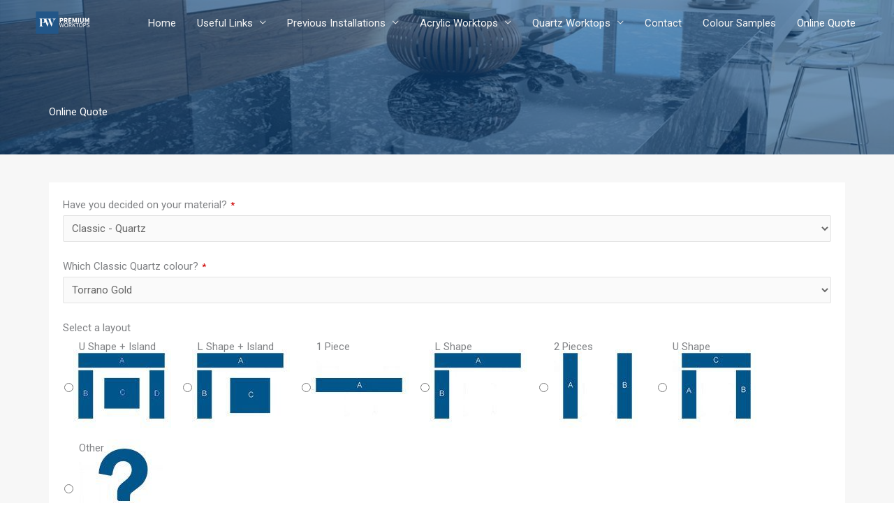

--- FILE ---
content_type: text/html; charset=UTF-8
request_url: https://premiumworktops.co.uk/online-quote/?material=Classic%20-%20Quartz&color=Torrano%20Gold
body_size: 31355
content:
<!DOCTYPE html>
<html lang="en-US">
<head>
<meta charset="UTF-8">
<meta name="viewport" content="width=device-width, initial-scale=1">
	<link rel="profile" href="https://gmpg.org/xfn/11"> 
	<script>!function(e,c){e[c]=e[c]+(e[c]&&" ")+"quform-js"}(document.documentElement,"className");</script><meta name='robots' content='index, follow, max-image-preview:large, max-snippet:-1, max-video-preview:-1' />

	<!-- This site is optimized with the Yoast SEO plugin v23.6 - https://yoast.com/wordpress/plugins/seo/ -->
	<title>Online Quote - Premium Worktops</title>
	<link rel="canonical" href="https://premiumworktops.co.uk/online-quote/" />
	<meta property="og:locale" content="en_US" />
	<meta property="og:type" content="article" />
	<meta property="og:title" content="Online Quote - Premium Worktops" />
	<meta property="og:description" content="Online Quote" />
	<meta property="og:url" content="https://premiumworktops.co.uk/online-quote/" />
	<meta property="og:site_name" content="Premium Worktops" />
	<meta property="article:modified_time" content="2024-05-24T17:06:26+00:00" />
	<meta name="twitter:card" content="summary_large_image" />
	<script type="application/ld+json" class="yoast-schema-graph">{"@context":"https://schema.org","@graph":[{"@type":"WebPage","@id":"https://premiumworktops.co.uk/online-quote/","url":"https://premiumworktops.co.uk/online-quote/","name":"Online Quote - Premium Worktops","isPartOf":{"@id":"https://premiumworktops.co.uk/#website"},"datePublished":"2021-01-07T18:37:30+00:00","dateModified":"2024-05-24T17:06:26+00:00","breadcrumb":{"@id":"https://premiumworktops.co.uk/online-quote/#breadcrumb"},"inLanguage":"en-US","potentialAction":[{"@type":"ReadAction","target":["https://premiumworktops.co.uk/online-quote/"]}]},{"@type":"BreadcrumbList","@id":"https://premiumworktops.co.uk/online-quote/#breadcrumb","itemListElement":[{"@type":"ListItem","position":1,"name":"Home","item":"https://premiumworktops.co.uk/"},{"@type":"ListItem","position":2,"name":"Online Quote"}]},{"@type":"WebSite","@id":"https://premiumworktops.co.uk/#website","url":"https://premiumworktops.co.uk/","name":"Premium Worktops","description":"Corian Worktops","publisher":{"@id":"https://premiumworktops.co.uk/#organization"},"potentialAction":[{"@type":"SearchAction","target":{"@type":"EntryPoint","urlTemplate":"https://premiumworktops.co.uk/?s={search_term_string}"},"query-input":{"@type":"PropertyValueSpecification","valueRequired":true,"valueName":"search_term_string"}}],"inLanguage":"en-US"},{"@type":"Organization","@id":"https://premiumworktops.co.uk/#organization","name":"Premium Worktops","url":"https://premiumworktops.co.uk/","logo":{"@type":"ImageObject","inLanguage":"en-US","@id":"https://premiumworktops.co.uk/#/schema/logo/image/","url":"https://premiumworktops.co.uk/wp-content/uploads/2021/01/cropped-PW-Logo-Vector-Blue-white-1-scaled.png","contentUrl":"https://premiumworktops.co.uk/wp-content/uploads/2021/01/cropped-PW-Logo-Vector-Blue-white-1-scaled.png","width":2560,"height":902,"caption":"Premium Worktops"},"image":{"@id":"https://premiumworktops.co.uk/#/schema/logo/image/"}}]}</script>
	<!-- / Yoast SEO plugin. -->


<link rel='dns-prefetch' href='//widget.trustpilot.com' />
<link rel="alternate" type="application/rss+xml" title="Premium Worktops &raquo; Feed" href="https://premiumworktops.co.uk/feed/" />
<link rel="alternate" type="application/rss+xml" title="Premium Worktops &raquo; Comments Feed" href="https://premiumworktops.co.uk/comments/feed/" />
<link rel="alternate" title="oEmbed (JSON)" type="application/json+oembed" href="https://premiumworktops.co.uk/wp-json/oembed/1.0/embed?url=https%3A%2F%2Fpremiumworktops.co.uk%2Fonline-quote%2F" />
<link rel="alternate" title="oEmbed (XML)" type="text/xml+oembed" href="https://premiumworktops.co.uk/wp-json/oembed/1.0/embed?url=https%3A%2F%2Fpremiumworktops.co.uk%2Fonline-quote%2F&#038;format=xml" />
		<!-- This site uses the Google Analytics by MonsterInsights plugin v9.11.1 - Using Analytics tracking - https://www.monsterinsights.com/ -->
							<script src="//www.googletagmanager.com/gtag/js?id=G-4DM2T6QM39"  data-cfasync="false" data-wpfc-render="false" async></script>
			<script data-cfasync="false" data-wpfc-render="false">
				var mi_version = '9.11.1';
				var mi_track_user = true;
				var mi_no_track_reason = '';
								var MonsterInsightsDefaultLocations = {"page_location":"https:\/\/premiumworktops.co.uk\/online-quote\/?material=Classic%20-%20Quartz&color=Torrano%20Gold"};
								if ( typeof MonsterInsightsPrivacyGuardFilter === 'function' ) {
					var MonsterInsightsLocations = (typeof MonsterInsightsExcludeQuery === 'object') ? MonsterInsightsPrivacyGuardFilter( MonsterInsightsExcludeQuery ) : MonsterInsightsPrivacyGuardFilter( MonsterInsightsDefaultLocations );
				} else {
					var MonsterInsightsLocations = (typeof MonsterInsightsExcludeQuery === 'object') ? MonsterInsightsExcludeQuery : MonsterInsightsDefaultLocations;
				}

								var disableStrs = [
										'ga-disable-G-4DM2T6QM39',
									];

				/* Function to detect opted out users */
				function __gtagTrackerIsOptedOut() {
					for (var index = 0; index < disableStrs.length; index++) {
						if (document.cookie.indexOf(disableStrs[index] + '=true') > -1) {
							return true;
						}
					}

					return false;
				}

				/* Disable tracking if the opt-out cookie exists. */
				if (__gtagTrackerIsOptedOut()) {
					for (var index = 0; index < disableStrs.length; index++) {
						window[disableStrs[index]] = true;
					}
				}

				/* Opt-out function */
				function __gtagTrackerOptout() {
					for (var index = 0; index < disableStrs.length; index++) {
						document.cookie = disableStrs[index] + '=true; expires=Thu, 31 Dec 2099 23:59:59 UTC; path=/';
						window[disableStrs[index]] = true;
					}
				}

				if ('undefined' === typeof gaOptout) {
					function gaOptout() {
						__gtagTrackerOptout();
					}
				}
								window.dataLayer = window.dataLayer || [];

				window.MonsterInsightsDualTracker = {
					helpers: {},
					trackers: {},
				};
				if (mi_track_user) {
					function __gtagDataLayer() {
						dataLayer.push(arguments);
					}

					function __gtagTracker(type, name, parameters) {
						if (!parameters) {
							parameters = {};
						}

						if (parameters.send_to) {
							__gtagDataLayer.apply(null, arguments);
							return;
						}

						if (type === 'event') {
														parameters.send_to = monsterinsights_frontend.v4_id;
							var hookName = name;
							if (typeof parameters['event_category'] !== 'undefined') {
								hookName = parameters['event_category'] + ':' + name;
							}

							if (typeof MonsterInsightsDualTracker.trackers[hookName] !== 'undefined') {
								MonsterInsightsDualTracker.trackers[hookName](parameters);
							} else {
								__gtagDataLayer('event', name, parameters);
							}
							
						} else {
							__gtagDataLayer.apply(null, arguments);
						}
					}

					__gtagTracker('js', new Date());
					__gtagTracker('set', {
						'developer_id.dZGIzZG': true,
											});
					if ( MonsterInsightsLocations.page_location ) {
						__gtagTracker('set', MonsterInsightsLocations);
					}
										__gtagTracker('config', 'G-4DM2T6QM39', {"forceSSL":"true","link_attribution":"true"} );
										window.gtag = __gtagTracker;										(function () {
						/* https://developers.google.com/analytics/devguides/collection/analyticsjs/ */
						/* ga and __gaTracker compatibility shim. */
						var noopfn = function () {
							return null;
						};
						var newtracker = function () {
							return new Tracker();
						};
						var Tracker = function () {
							return null;
						};
						var p = Tracker.prototype;
						p.get = noopfn;
						p.set = noopfn;
						p.send = function () {
							var args = Array.prototype.slice.call(arguments);
							args.unshift('send');
							__gaTracker.apply(null, args);
						};
						var __gaTracker = function () {
							var len = arguments.length;
							if (len === 0) {
								return;
							}
							var f = arguments[len - 1];
							if (typeof f !== 'object' || f === null || typeof f.hitCallback !== 'function') {
								if ('send' === arguments[0]) {
									var hitConverted, hitObject = false, action;
									if ('event' === arguments[1]) {
										if ('undefined' !== typeof arguments[3]) {
											hitObject = {
												'eventAction': arguments[3],
												'eventCategory': arguments[2],
												'eventLabel': arguments[4],
												'value': arguments[5] ? arguments[5] : 1,
											}
										}
									}
									if ('pageview' === arguments[1]) {
										if ('undefined' !== typeof arguments[2]) {
											hitObject = {
												'eventAction': 'page_view',
												'page_path': arguments[2],
											}
										}
									}
									if (typeof arguments[2] === 'object') {
										hitObject = arguments[2];
									}
									if (typeof arguments[5] === 'object') {
										Object.assign(hitObject, arguments[5]);
									}
									if ('undefined' !== typeof arguments[1].hitType) {
										hitObject = arguments[1];
										if ('pageview' === hitObject.hitType) {
											hitObject.eventAction = 'page_view';
										}
									}
									if (hitObject) {
										action = 'timing' === arguments[1].hitType ? 'timing_complete' : hitObject.eventAction;
										hitConverted = mapArgs(hitObject);
										__gtagTracker('event', action, hitConverted);
									}
								}
								return;
							}

							function mapArgs(args) {
								var arg, hit = {};
								var gaMap = {
									'eventCategory': 'event_category',
									'eventAction': 'event_action',
									'eventLabel': 'event_label',
									'eventValue': 'event_value',
									'nonInteraction': 'non_interaction',
									'timingCategory': 'event_category',
									'timingVar': 'name',
									'timingValue': 'value',
									'timingLabel': 'event_label',
									'page': 'page_path',
									'location': 'page_location',
									'title': 'page_title',
									'referrer' : 'page_referrer',
								};
								for (arg in args) {
																		if (!(!args.hasOwnProperty(arg) || !gaMap.hasOwnProperty(arg))) {
										hit[gaMap[arg]] = args[arg];
									} else {
										hit[arg] = args[arg];
									}
								}
								return hit;
							}

							try {
								f.hitCallback();
							} catch (ex) {
							}
						};
						__gaTracker.create = newtracker;
						__gaTracker.getByName = newtracker;
						__gaTracker.getAll = function () {
							return [];
						};
						__gaTracker.remove = noopfn;
						__gaTracker.loaded = true;
						window['__gaTracker'] = __gaTracker;
					})();
									} else {
										console.log("");
					(function () {
						function __gtagTracker() {
							return null;
						}

						window['__gtagTracker'] = __gtagTracker;
						window['gtag'] = __gtagTracker;
					})();
									}
			</script>
							<!-- / Google Analytics by MonsterInsights -->
		<style id='wp-img-auto-sizes-contain-inline-css'>
img:is([sizes=auto i],[sizes^="auto," i]){contain-intrinsic-size:3000px 1500px}
/*# sourceURL=wp-img-auto-sizes-contain-inline-css */
</style>
<link rel='stylesheet' id='astra-theme-css-css' href='https://premiumworktops.co.uk/wp-content/themes/astra/assets/css/minified/style.min.css?ver=4.11.12' media='all' />
<style id='astra-theme-css-inline-css'>
.ast-no-sidebar .entry-content .alignfull {margin-left: calc( -50vw + 50%);margin-right: calc( -50vw + 50%);max-width: 100vw;width: 100vw;}.ast-no-sidebar .entry-content .alignwide {margin-left: calc(-41vw + 50%);margin-right: calc(-41vw + 50%);max-width: unset;width: unset;}.ast-no-sidebar .entry-content .alignfull .alignfull,.ast-no-sidebar .entry-content .alignfull .alignwide,.ast-no-sidebar .entry-content .alignwide .alignfull,.ast-no-sidebar .entry-content .alignwide .alignwide,.ast-no-sidebar .entry-content .wp-block-column .alignfull,.ast-no-sidebar .entry-content .wp-block-column .alignwide{width: 100%;margin-left: auto;margin-right: auto;}.wp-block-gallery,.blocks-gallery-grid {margin: 0;}.wp-block-separator {max-width: 100px;}.wp-block-separator.is-style-wide,.wp-block-separator.is-style-dots {max-width: none;}.entry-content .has-2-columns .wp-block-column:first-child {padding-right: 10px;}.entry-content .has-2-columns .wp-block-column:last-child {padding-left: 10px;}@media (max-width: 782px) {.entry-content .wp-block-columns .wp-block-column {flex-basis: 100%;}.entry-content .has-2-columns .wp-block-column:first-child {padding-right: 0;}.entry-content .has-2-columns .wp-block-column:last-child {padding-left: 0;}}body .entry-content .wp-block-latest-posts {margin-left: 0;}body .entry-content .wp-block-latest-posts li {list-style: none;}.ast-no-sidebar .ast-container .entry-content .wp-block-latest-posts {margin-left: 0;}.ast-header-break-point .entry-content .alignwide {margin-left: auto;margin-right: auto;}.entry-content .blocks-gallery-item img {margin-bottom: auto;}.wp-block-pullquote {border-top: 4px solid #555d66;border-bottom: 4px solid #555d66;color: #40464d;}:root{--ast-post-nav-space:0;--ast-container-default-xlg-padding:6.67em;--ast-container-default-lg-padding:5.67em;--ast-container-default-slg-padding:4.34em;--ast-container-default-md-padding:3.34em;--ast-container-default-sm-padding:6.67em;--ast-container-default-xs-padding:2.4em;--ast-container-default-xxs-padding:1.4em;--ast-code-block-background:#EEEEEE;--ast-comment-inputs-background:#FAFAFA;--ast-normal-container-width:1200px;--ast-narrow-container-width:750px;--ast-blog-title-font-weight:normal;--ast-blog-meta-weight:inherit;--ast-global-color-primary:var(--ast-global-color-5);--ast-global-color-secondary:var(--ast-global-color-4);--ast-global-color-alternate-background:var(--ast-global-color-7);--ast-global-color-subtle-background:var(--ast-global-color-6);--ast-bg-style-guide:#F8FAFC;--ast-shadow-style-guide:0px 0px 4px 0 #00000057;--ast-global-dark-bg-style:#fff;--ast-global-dark-lfs:#fbfbfb;--ast-widget-bg-color:#fafafa;--ast-wc-container-head-bg-color:#fbfbfb;--ast-title-layout-bg:#eeeeee;--ast-search-border-color:#e7e7e7;--ast-lifter-hover-bg:#e6e6e6;--ast-gallery-block-color:#000;--srfm-color-input-label:var(--ast-global-color-2);}html{font-size:93.75%;}a,.page-title{color:#0274be;}a:hover,a:focus{color:#4b58a2;}body,button,input,select,textarea,.ast-button,.ast-custom-button{font-family:-apple-system,BlinkMacSystemFont,Segoe UI,Roboto,Oxygen-Sans,Ubuntu,Cantarell,Helvetica Neue,sans-serif;font-weight:inherit;font-size:15px;font-size:1rem;line-height:var(--ast-body-line-height,1.65em);}blockquote{color:#000000;}.site-title{font-size:35px;font-size:2.3333333333333rem;display:none;}header .custom-logo-link img{max-width:100px;width:100px;}.astra-logo-svg{width:100px;}.site-header .site-description{font-size:15px;font-size:1rem;display:none;}.entry-title{font-size:26px;font-size:1.7333333333333rem;}.archive .ast-article-post .ast-article-inner,.blog .ast-article-post .ast-article-inner,.archive .ast-article-post .ast-article-inner:hover,.blog .ast-article-post .ast-article-inner:hover{overflow:hidden;}h1,.entry-content :where(h1){font-size:40px;font-size:2.6666666666667rem;line-height:1.4em;}h2,.entry-content :where(h2){font-size:32px;font-size:2.1333333333333rem;line-height:1.3em;}h3,.entry-content :where(h3){font-size:26px;font-size:1.7333333333333rem;line-height:1.3em;}h4,.entry-content :where(h4){font-size:24px;font-size:1.6rem;line-height:1.2em;}h5,.entry-content :where(h5){font-size:20px;font-size:1.3333333333333rem;line-height:1.2em;}h6,.entry-content :where(h6){font-size:16px;font-size:1.0666666666667rem;line-height:1.25em;}::selection{background-color:#0274be;color:#ffffff;}body,h1,h2,h3,h4,h5,h6,.entry-title a,.entry-content :where(h1,h2,h3,h4,h5,h6){color:#1b1b1b;}.tagcloud a:hover,.tagcloud a:focus,.tagcloud a.current-item{color:#ffffff;border-color:#0274be;background-color:#0274be;}input:focus,input[type="text"]:focus,input[type="email"]:focus,input[type="url"]:focus,input[type="password"]:focus,input[type="reset"]:focus,input[type="search"]:focus,textarea:focus{border-color:#0274be;}input[type="radio"]:checked,input[type=reset],input[type="checkbox"]:checked,input[type="checkbox"]:hover:checked,input[type="checkbox"]:focus:checked,input[type=range]::-webkit-slider-thumb{border-color:#0274be;background-color:#0274be;box-shadow:none;}.site-footer a:hover + .post-count,.site-footer a:focus + .post-count{background:#0274be;border-color:#0274be;}.single .nav-links .nav-previous,.single .nav-links .nav-next{color:#0274be;}.entry-meta,.entry-meta *{line-height:1.45;color:#0274be;}.entry-meta a:not(.ast-button):hover,.entry-meta a:not(.ast-button):hover *,.entry-meta a:not(.ast-button):focus,.entry-meta a:not(.ast-button):focus *,.page-links > .page-link,.page-links .page-link:hover,.post-navigation a:hover{color:#4b58a2;}#cat option,.secondary .calendar_wrap thead a,.secondary .calendar_wrap thead a:visited{color:#0274be;}.secondary .calendar_wrap #today,.ast-progress-val span{background:#0274be;}.secondary a:hover + .post-count,.secondary a:focus + .post-count{background:#0274be;border-color:#0274be;}.calendar_wrap #today > a{color:#ffffff;}.page-links .page-link,.single .post-navigation a{color:#0274be;}.ast-search-menu-icon .search-form button.search-submit{padding:0 4px;}.ast-search-menu-icon form.search-form{padding-right:0;}.ast-header-search .ast-search-menu-icon.ast-dropdown-active .search-form,.ast-header-search .ast-search-menu-icon.ast-dropdown-active .search-field:focus{transition:all 0.2s;}.search-form input.search-field:focus{outline:none;}.widget-title,.widget .wp-block-heading{font-size:21px;font-size:1.4rem;color:#1b1b1b;}.single .ast-author-details .author-title{color:#4b58a2;}.ast-search-menu-icon.slide-search a:focus-visible:focus-visible,.astra-search-icon:focus-visible,#close:focus-visible,a:focus-visible,.ast-menu-toggle:focus-visible,.site .skip-link:focus-visible,.wp-block-loginout input:focus-visible,.wp-block-search.wp-block-search__button-inside .wp-block-search__inside-wrapper,.ast-header-navigation-arrow:focus-visible,.ast-orders-table__row .ast-orders-table__cell:focus-visible,a#ast-apply-coupon:focus-visible,#ast-apply-coupon:focus-visible,#close:focus-visible,.button.search-submit:focus-visible,#search_submit:focus,.normal-search:focus-visible,.ast-header-account-wrap:focus-visible,.astra-cart-drawer-close:focus,.ast-single-variation:focus,.ast-button:focus{outline-style:dotted;outline-color:inherit;outline-width:thin;}input:focus,input[type="text"]:focus,input[type="email"]:focus,input[type="url"]:focus,input[type="password"]:focus,input[type="reset"]:focus,input[type="search"]:focus,input[type="number"]:focus,textarea:focus,.wp-block-search__input:focus,[data-section="section-header-mobile-trigger"] .ast-button-wrap .ast-mobile-menu-trigger-minimal:focus,.ast-mobile-popup-drawer.active .menu-toggle-close:focus,#ast-scroll-top:focus,#coupon_code:focus,#ast-coupon-code:focus{border-style:dotted;border-color:inherit;border-width:thin;}input{outline:none;}.main-header-menu .menu-link,.ast-header-custom-item a{color:#1b1b1b;}.main-header-menu .menu-item:hover > .menu-link,.main-header-menu .menu-item:hover > .ast-menu-toggle,.main-header-menu .ast-masthead-custom-menu-items a:hover,.main-header-menu .menu-item.focus > .menu-link,.main-header-menu .menu-item.focus > .ast-menu-toggle,.main-header-menu .current-menu-item > .menu-link,.main-header-menu .current-menu-ancestor > .menu-link,.main-header-menu .current-menu-item > .ast-menu-toggle,.main-header-menu .current-menu-ancestor > .ast-menu-toggle{color:#0274be;}.header-main-layout-3 .ast-main-header-bar-alignment{margin-right:auto;}.header-main-layout-2 .site-header-section-left .ast-site-identity{text-align:left;}.ast-logo-title-inline .site-logo-img{padding-right:1em;}.site-logo-img img{ transition:all 0.2s linear;}body .ast-oembed-container *{position:absolute;top:0;width:100%;height:100%;left:0;}body .wp-block-embed-pocket-casts .ast-oembed-container *{position:unset;}.ast-header-break-point .ast-mobile-menu-buttons-minimal.menu-toggle{background:transparent;color:#ffffff;}.ast-header-break-point .ast-mobile-menu-buttons-outline.menu-toggle{background:transparent;border:1px solid #ffffff;color:#ffffff;}.ast-header-break-point .ast-mobile-menu-buttons-fill.menu-toggle{background:#ffffff;color:#000000;}.ast-single-post-featured-section + article {margin-top: 2em;}.site-content .ast-single-post-featured-section img {width: 100%;overflow: hidden;object-fit: cover;}.site > .ast-single-related-posts-container {margin-top: 0;}@media (min-width: 922px) {.ast-desktop .ast-container--narrow {max-width: var(--ast-narrow-container-width);margin: 0 auto;}}.ast-page-builder-template .hentry {margin: 0;}.ast-page-builder-template .site-content > .ast-container {max-width: 100%;padding: 0;}.ast-page-builder-template .site .site-content #primary {padding: 0;margin: 0;}.ast-page-builder-template .no-results {text-align: center;margin: 4em auto;}.ast-page-builder-template .ast-pagination {padding: 2em;}.ast-page-builder-template .entry-header.ast-no-title.ast-no-thumbnail {margin-top: 0;}.ast-page-builder-template .entry-header.ast-header-without-markup {margin-top: 0;margin-bottom: 0;}.ast-page-builder-template .entry-header.ast-no-title.ast-no-meta {margin-bottom: 0;}.ast-page-builder-template.single .post-navigation {padding-bottom: 2em;}.ast-page-builder-template.single-post .site-content > .ast-container {max-width: 100%;}.ast-page-builder-template .entry-header {margin-top: 4em;margin-left: auto;margin-right: auto;padding-left: 20px;padding-right: 20px;}.single.ast-page-builder-template .entry-header {padding-left: 20px;padding-right: 20px;}.ast-page-builder-template .ast-archive-description {margin: 4em auto 0;padding-left: 20px;padding-right: 20px;}.ast-page-builder-template.ast-no-sidebar .entry-content .alignwide {margin-left: 0;margin-right: 0;}.footer-adv .footer-adv-overlay{border-top-style:solid;border-top-color:#7a7a7a;}.wp-block-buttons.aligncenter{justify-content:center;}@media (max-width:921px){.ast-theme-transparent-header #primary,.ast-theme-transparent-header #secondary{padding:0;}}@media (max-width:921px){.ast-plain-container.ast-no-sidebar #primary{padding:0;}}.ast-plain-container.ast-no-sidebar #primary{margin-top:0;margin-bottom:0;}@media (min-width:1200px){.wp-block-group .has-background{padding:20px;}}@media (min-width:1200px){.ast-no-sidebar.ast-separate-container .entry-content .wp-block-group.alignwide,.ast-no-sidebar.ast-separate-container .entry-content .wp-block-cover.alignwide{margin-left:-20px;margin-right:-20px;padding-left:20px;padding-right:20px;}.ast-no-sidebar.ast-separate-container .entry-content .wp-block-cover.alignfull,.ast-no-sidebar.ast-separate-container .entry-content .wp-block-group.alignfull{margin-left:-6.67em;margin-right:-6.67em;padding-left:6.67em;padding-right:6.67em;}}@media (min-width:1200px){.wp-block-cover-image.alignwide .wp-block-cover__inner-container,.wp-block-cover.alignwide .wp-block-cover__inner-container,.wp-block-cover-image.alignfull .wp-block-cover__inner-container,.wp-block-cover.alignfull .wp-block-cover__inner-container{width:100%;}}.wp-block-columns{margin-bottom:unset;}.wp-block-image.size-full{margin:2rem 0;}.wp-block-separator.has-background{padding:0;}.wp-block-gallery{margin-bottom:1.6em;}.wp-block-group{padding-top:4em;padding-bottom:4em;}.wp-block-group__inner-container .wp-block-columns:last-child,.wp-block-group__inner-container :last-child,.wp-block-table table{margin-bottom:0;}.blocks-gallery-grid{width:100%;}.wp-block-navigation-link__content{padding:5px 0;}.wp-block-group .wp-block-group .has-text-align-center,.wp-block-group .wp-block-column .has-text-align-center{max-width:100%;}.has-text-align-center{margin:0 auto;}@media (min-width:1200px){.wp-block-cover__inner-container,.alignwide .wp-block-group__inner-container,.alignfull .wp-block-group__inner-container{max-width:1200px;margin:0 auto;}.wp-block-group.alignnone,.wp-block-group.aligncenter,.wp-block-group.alignleft,.wp-block-group.alignright,.wp-block-group.alignwide,.wp-block-columns.alignwide{margin:2rem 0 1rem 0;}}@media (max-width:1200px){.wp-block-group{padding:3em;}.wp-block-group .wp-block-group{padding:1.5em;}.wp-block-columns,.wp-block-column{margin:1rem 0;}}@media (min-width:921px){.wp-block-columns .wp-block-group{padding:2em;}}@media (max-width:544px){.wp-block-cover-image .wp-block-cover__inner-container,.wp-block-cover .wp-block-cover__inner-container{width:unset;}.wp-block-cover,.wp-block-cover-image{padding:2em 0;}.wp-block-group,.wp-block-cover{padding:2em;}.wp-block-media-text__media img,.wp-block-media-text__media video{width:unset;max-width:100%;}.wp-block-media-text.has-background .wp-block-media-text__content{padding:1em;}}.wp-block-image.aligncenter{margin-left:auto;margin-right:auto;}.wp-block-table.aligncenter{margin-left:auto;margin-right:auto;}@media (min-width:544px){.entry-content .wp-block-media-text.has-media-on-the-right .wp-block-media-text__content{padding:0 8% 0 0;}.entry-content .wp-block-media-text .wp-block-media-text__content{padding:0 0 0 8%;}.ast-plain-container .site-content .entry-content .has-custom-content-position.is-position-bottom-left > *,.ast-plain-container .site-content .entry-content .has-custom-content-position.is-position-bottom-right > *,.ast-plain-container .site-content .entry-content .has-custom-content-position.is-position-top-left > *,.ast-plain-container .site-content .entry-content .has-custom-content-position.is-position-top-right > *,.ast-plain-container .site-content .entry-content .has-custom-content-position.is-position-center-right > *,.ast-plain-container .site-content .entry-content .has-custom-content-position.is-position-center-left > *{margin:0;}}@media (max-width:544px){.entry-content .wp-block-media-text .wp-block-media-text__content{padding:8% 0;}.wp-block-media-text .wp-block-media-text__media img{width:auto;max-width:100%;}}.wp-block-buttons .wp-block-button.is-style-outline .wp-block-button__link.wp-element-button,.ast-outline-button,.wp-block-uagb-buttons-child .uagb-buttons-repeater.ast-outline-button{border-color:#005a87;border-top-width:2px;border-right-width:2px;border-bottom-width:2px;border-left-width:2px;font-family:inherit;font-weight:inherit;line-height:1em;}.wp-block-button.is-style-outline .wp-block-button__link:hover,.wp-block-buttons .wp-block-button.is-style-outline .wp-block-button__link:focus,.wp-block-buttons .wp-block-button.is-style-outline > .wp-block-button__link:not(.has-text-color):hover,.wp-block-buttons .wp-block-button.wp-block-button__link.is-style-outline:not(.has-text-color):hover,.ast-outline-button:hover,.ast-outline-button:focus,.wp-block-uagb-buttons-child .uagb-buttons-repeater.ast-outline-button:hover,.wp-block-uagb-buttons-child .uagb-buttons-repeater.ast-outline-button:focus{background-color:#000000;}.wp-block-button .wp-block-button__link.wp-element-button.is-style-outline:not(.has-background),.wp-block-button.is-style-outline>.wp-block-button__link.wp-element-button:not(.has-background),.ast-outline-button{background-color:#005a87;}.entry-content[data-ast-blocks-layout] > figure{margin-bottom:1em;}.elementor-widget-container .elementor-loop-container .e-loop-item[data-elementor-type="loop-item"]{width:100%;}@media (max-width:921px){.ast-left-sidebar #content > .ast-container{display:flex;flex-direction:column-reverse;width:100%;}.ast-separate-container .ast-article-post,.ast-separate-container .ast-article-single{padding:1.5em 2.14em;}.ast-author-box img.avatar{margin:20px 0 0 0;}}@media (min-width:922px){.ast-separate-container.ast-right-sidebar #primary,.ast-separate-container.ast-left-sidebar #primary{border:0;}.search-no-results.ast-separate-container #primary{margin-bottom:4em;}}.elementor-widget-button .elementor-button{border-style:solid;text-decoration:none;border-top-width:0;border-right-width:0;border-left-width:0;border-bottom-width:0;}body .elementor-button.elementor-size-sm,body .elementor-button.elementor-size-xs,body .elementor-button.elementor-size-md,body .elementor-button.elementor-size-lg,body .elementor-button.elementor-size-xl,body .elementor-button{padding-top:15px;padding-right:16px;padding-bottom:17px;padding-left:16px;}.elementor-widget-button .elementor-button{border-color:#005a87;background-color:#005a87;}.elementor-widget-button .elementor-button:hover,.elementor-widget-button .elementor-button:focus{color:#ffffff;background-color:#000000;border-color:#000000;}.wp-block-button .wp-block-button__link ,.elementor-widget-button .elementor-button,.elementor-widget-button .elementor-button:visited{color:#ffffff;}.elementor-widget-button .elementor-button{line-height:1em;}.wp-block-button .wp-block-button__link:hover,.wp-block-button .wp-block-button__link:focus{color:#ffffff;background-color:#000000;border-color:#000000;}.elementor-widget-heading h1.elementor-heading-title{line-height:1.4em;}.elementor-widget-heading h2.elementor-heading-title{line-height:1.3em;}.elementor-widget-heading h3.elementor-heading-title{line-height:1.3em;}.elementor-widget-heading h4.elementor-heading-title{line-height:1.2em;}.elementor-widget-heading h5.elementor-heading-title{line-height:1.2em;}.elementor-widget-heading h6.elementor-heading-title{line-height:1.25em;}.wp-block-button .wp-block-button__link{border-top-width:0;border-right-width:0;border-left-width:0;border-bottom-width:0;border-color:#005a87;background-color:#005a87;color:#ffffff;font-family:inherit;font-weight:inherit;line-height:1em;padding-top:15px;padding-right:16px;padding-bottom:17px;padding-left:16px;}.menu-toggle,button,.ast-button,.ast-custom-button,.button,input#submit,input[type="button"],input[type="submit"],input[type="reset"]{border-style:solid;border-top-width:0;border-right-width:0;border-left-width:0;border-bottom-width:0;color:#ffffff;border-color:#005a87;background-color:#005a87;padding-top:15px;padding-right:16px;padding-bottom:17px;padding-left:16px;font-family:inherit;font-weight:inherit;line-height:1em;}button:focus,.menu-toggle:hover,button:hover,.ast-button:hover,.ast-custom-button:hover .button:hover,.ast-custom-button:hover ,input[type=reset]:hover,input[type=reset]:focus,input#submit:hover,input#submit:focus,input[type="button"]:hover,input[type="button"]:focus,input[type="submit"]:hover,input[type="submit"]:focus{color:#ffffff;background-color:#000000;border-color:#000000;}@media (max-width:921px){.ast-mobile-header-stack .main-header-bar .ast-search-menu-icon{display:inline-block;}.ast-header-break-point.ast-header-custom-item-outside .ast-mobile-header-stack .main-header-bar .ast-search-icon{margin:0;}.ast-comment-avatar-wrap img{max-width:2.5em;}.ast-comment-meta{padding:0 1.8888em 1.3333em;}.ast-separate-container .ast-comment-list li.depth-1{padding:1.5em 2.14em;}.ast-separate-container .comment-respond{padding:2em 2.14em;}}@media (min-width:544px){.ast-container{max-width:100%;}}@media (max-width:544px){.ast-separate-container .ast-article-post,.ast-separate-container .ast-article-single,.ast-separate-container .comments-title,.ast-separate-container .ast-archive-description{padding:1.5em 1em;}.ast-separate-container #content .ast-container{padding-left:0.54em;padding-right:0.54em;}.ast-separate-container .ast-comment-list .bypostauthor{padding:.5em;}.ast-search-menu-icon.ast-dropdown-active .search-field{width:170px;}.site-branding img,.site-header .site-logo-img .custom-logo-link img{max-width:100%;}} #ast-mobile-header .ast-site-header-cart-li a{pointer-events:none;}.ast-no-sidebar.ast-separate-container .entry-content .alignfull {margin-left: -6.67em;margin-right: -6.67em;width: auto;}@media (max-width: 1200px) {.ast-no-sidebar.ast-separate-container .entry-content .alignfull {margin-left: -2.4em;margin-right: -2.4em;}}@media (max-width: 768px) {.ast-no-sidebar.ast-separate-container .entry-content .alignfull {margin-left: -2.14em;margin-right: -2.14em;}}@media (max-width: 544px) {.ast-no-sidebar.ast-separate-container .entry-content .alignfull {margin-left: -1em;margin-right: -1em;}}.ast-no-sidebar.ast-separate-container .entry-content .alignwide {margin-left: -20px;margin-right: -20px;}.ast-no-sidebar.ast-separate-container .entry-content .wp-block-column .alignfull,.ast-no-sidebar.ast-separate-container .entry-content .wp-block-column .alignwide {margin-left: auto;margin-right: auto;width: 100%;}@media (max-width:921px){.site-title{display:none;}.site-header .site-description{display:none;}h1,.entry-content :where(h1){font-size:30px;}h2,.entry-content :where(h2){font-size:25px;}h3,.entry-content :where(h3){font-size:20px;}}@media (max-width:544px){.site-title{display:none;}.site-header .site-description{display:none;}h1,.entry-content :where(h1){font-size:30px;}h2,.entry-content :where(h2){font-size:25px;}h3,.entry-content :where(h3){font-size:20px;}}@media (max-width:921px){html{font-size:85.5%;}}@media (max-width:544px){html{font-size:85.5%;}}@media (min-width:922px){.ast-container{max-width:1240px;}}@font-face {font-family: "Astra";src: url(https://premiumworktops.co.uk/wp-content/themes/astra/assets/fonts/astra.woff) format("woff"),url(https://premiumworktops.co.uk/wp-content/themes/astra/assets/fonts/astra.ttf) format("truetype"),url(https://premiumworktops.co.uk/wp-content/themes/astra/assets/fonts/astra.svg#astra) format("svg");font-weight: normal;font-style: normal;font-display: fallback;}@media (max-width:921px) {.main-header-bar .main-header-bar-navigation{display:none;}}.ast-desktop .main-header-menu.submenu-with-border .sub-menu,.ast-desktop .main-header-menu.submenu-with-border .astra-full-megamenu-wrapper{border-color:#0274be;}.ast-desktop .main-header-menu.submenu-with-border .sub-menu{border-top-width:2px;border-style:solid;}.ast-desktop .main-header-menu.submenu-with-border .sub-menu .sub-menu{top:-2px;}.ast-desktop .main-header-menu.submenu-with-border .sub-menu .menu-link,.ast-desktop .main-header-menu.submenu-with-border .children .menu-link{border-bottom-width:1px;border-style:solid;border-color:#eaeaea;}@media (min-width:922px){.main-header-menu .sub-menu .menu-item.ast-left-align-sub-menu:hover > .sub-menu,.main-header-menu .sub-menu .menu-item.ast-left-align-sub-menu.focus > .sub-menu{margin-left:-0px;}}.ast-small-footer{border-top-style:solid;border-top-width:1px;border-top-color:#7a7a7a;}.site .comments-area{padding-bottom:3em;}.ast-header-break-point.ast-header-custom-item-inside .main-header-bar .main-header-bar-navigation .ast-search-icon {display: none;}.ast-header-break-point.ast-header-custom-item-inside .main-header-bar .ast-search-menu-icon .search-form {padding: 0;display: block;overflow: hidden;}.ast-header-break-point .ast-header-custom-item .widget:last-child {margin-bottom: 1em;}.ast-header-custom-item .widget {margin: 0.5em;display: inline-block;vertical-align: middle;}.ast-header-custom-item .widget p {margin-bottom: 0;}.ast-header-custom-item .widget li {width: auto;}.ast-header-custom-item-inside .button-custom-menu-item .menu-link {display: none;}.ast-header-custom-item-inside.ast-header-break-point .button-custom-menu-item .ast-custom-button-link {display: none;}.ast-header-custom-item-inside.ast-header-break-point .button-custom-menu-item .menu-link {display: block;}.ast-header-break-point.ast-header-custom-item-outside .main-header-bar .ast-search-icon {margin-right: 1em;}.ast-header-break-point.ast-header-custom-item-inside .main-header-bar .ast-search-menu-icon .search-field,.ast-header-break-point.ast-header-custom-item-inside .main-header-bar .ast-search-menu-icon.ast-inline-search .search-field {width: 100%;padding-right: 5.5em;}.ast-header-break-point.ast-header-custom-item-inside .main-header-bar .ast-search-menu-icon .search-submit {display: block;position: absolute;height: 100%;top: 0;right: 0;padding: 0 1em;border-radius: 0;}.ast-header-break-point .ast-header-custom-item .ast-masthead-custom-menu-items {padding-left: 20px;padding-right: 20px;margin-bottom: 1em;margin-top: 1em;}.ast-header-custom-item-inside.ast-header-break-point .button-custom-menu-item {padding-left: 0;padding-right: 0;margin-top: 0;margin-bottom: 0;}.astra-icon-down_arrow::after {content: "\e900";font-family: Astra;}.astra-icon-close::after {content: "\e5cd";font-family: Astra;}.astra-icon-drag_handle::after {content: "\e25d";font-family: Astra;}.astra-icon-format_align_justify::after {content: "\e235";font-family: Astra;}.astra-icon-menu::after {content: "\e5d2";font-family: Astra;}.astra-icon-reorder::after {content: "\e8fe";font-family: Astra;}.astra-icon-search::after {content: "\e8b6";font-family: Astra;}.astra-icon-zoom_in::after {content: "\e56b";font-family: Astra;}.astra-icon-check-circle::after {content: "\e901";font-family: Astra;}.astra-icon-shopping-cart::after {content: "\f07a";font-family: Astra;}.astra-icon-shopping-bag::after {content: "\f290";font-family: Astra;}.astra-icon-shopping-basket::after {content: "\f291";font-family: Astra;}.astra-icon-circle-o::after {content: "\e903";font-family: Astra;}.astra-icon-certificate::after {content: "\e902";font-family: Astra;}blockquote {padding: 1.2em;}:root .has-ast-global-color-0-color{color:var(--ast-global-color-0);}:root .has-ast-global-color-0-background-color{background-color:var(--ast-global-color-0);}:root .wp-block-button .has-ast-global-color-0-color{color:var(--ast-global-color-0);}:root .wp-block-button .has-ast-global-color-0-background-color{background-color:var(--ast-global-color-0);}:root .has-ast-global-color-1-color{color:var(--ast-global-color-1);}:root .has-ast-global-color-1-background-color{background-color:var(--ast-global-color-1);}:root .wp-block-button .has-ast-global-color-1-color{color:var(--ast-global-color-1);}:root .wp-block-button .has-ast-global-color-1-background-color{background-color:var(--ast-global-color-1);}:root .has-ast-global-color-2-color{color:var(--ast-global-color-2);}:root .has-ast-global-color-2-background-color{background-color:var(--ast-global-color-2);}:root .wp-block-button .has-ast-global-color-2-color{color:var(--ast-global-color-2);}:root .wp-block-button .has-ast-global-color-2-background-color{background-color:var(--ast-global-color-2);}:root .has-ast-global-color-3-color{color:var(--ast-global-color-3);}:root .has-ast-global-color-3-background-color{background-color:var(--ast-global-color-3);}:root .wp-block-button .has-ast-global-color-3-color{color:var(--ast-global-color-3);}:root .wp-block-button .has-ast-global-color-3-background-color{background-color:var(--ast-global-color-3);}:root .has-ast-global-color-4-color{color:var(--ast-global-color-4);}:root .has-ast-global-color-4-background-color{background-color:var(--ast-global-color-4);}:root .wp-block-button .has-ast-global-color-4-color{color:var(--ast-global-color-4);}:root .wp-block-button .has-ast-global-color-4-background-color{background-color:var(--ast-global-color-4);}:root .has-ast-global-color-5-color{color:var(--ast-global-color-5);}:root .has-ast-global-color-5-background-color{background-color:var(--ast-global-color-5);}:root .wp-block-button .has-ast-global-color-5-color{color:var(--ast-global-color-5);}:root .wp-block-button .has-ast-global-color-5-background-color{background-color:var(--ast-global-color-5);}:root .has-ast-global-color-6-color{color:var(--ast-global-color-6);}:root .has-ast-global-color-6-background-color{background-color:var(--ast-global-color-6);}:root .wp-block-button .has-ast-global-color-6-color{color:var(--ast-global-color-6);}:root .wp-block-button .has-ast-global-color-6-background-color{background-color:var(--ast-global-color-6);}:root .has-ast-global-color-7-color{color:var(--ast-global-color-7);}:root .has-ast-global-color-7-background-color{background-color:var(--ast-global-color-7);}:root .wp-block-button .has-ast-global-color-7-color{color:var(--ast-global-color-7);}:root .wp-block-button .has-ast-global-color-7-background-color{background-color:var(--ast-global-color-7);}:root .has-ast-global-color-8-color{color:var(--ast-global-color-8);}:root .has-ast-global-color-8-background-color{background-color:var(--ast-global-color-8);}:root .wp-block-button .has-ast-global-color-8-color{color:var(--ast-global-color-8);}:root .wp-block-button .has-ast-global-color-8-background-color{background-color:var(--ast-global-color-8);}:root{--ast-global-color-0:#0170B9;--ast-global-color-1:#3a3a3a;--ast-global-color-2:#3a3a3a;--ast-global-color-3:#4B4F58;--ast-global-color-4:#F5F5F5;--ast-global-color-5:#FFFFFF;--ast-global-color-6:#E5E5E5;--ast-global-color-7:#424242;--ast-global-color-8:#000000;}:root {--ast-border-color : #dddddd;}.ast-single-entry-banner {-js-display: flex;display: flex;flex-direction: column;justify-content: center;text-align: center;position: relative;background: var(--ast-title-layout-bg);}.ast-single-entry-banner[data-banner-layout="layout-1"] {max-width: 1200px;background: inherit;padding: 20px 0;}.ast-single-entry-banner[data-banner-width-type="custom"] {margin: 0 auto;width: 100%;}.ast-single-entry-banner + .site-content .entry-header {margin-bottom: 0;}.site .ast-author-avatar {--ast-author-avatar-size: ;}a.ast-underline-text {text-decoration: underline;}.ast-container > .ast-terms-link {position: relative;display: block;}a.ast-button.ast-badge-tax {padding: 4px 8px;border-radius: 3px;font-size: inherit;}header.entry-header{text-align:left;}header.entry-header > *:not(:last-child){margin-bottom:10px;}@media (max-width:921px){header.entry-header{text-align:left;}}@media (max-width:544px){header.entry-header{text-align:left;}}.ast-archive-entry-banner {-js-display: flex;display: flex;flex-direction: column;justify-content: center;text-align: center;position: relative;background: var(--ast-title-layout-bg);}.ast-archive-entry-banner[data-banner-width-type="custom"] {margin: 0 auto;width: 100%;}.ast-archive-entry-banner[data-banner-layout="layout-1"] {background: inherit;padding: 20px 0;text-align: left;}body.archive .ast-archive-description{max-width:1200px;width:100%;text-align:left;padding-top:3em;padding-right:3em;padding-bottom:3em;padding-left:3em;}body.archive .ast-archive-description .ast-archive-title,body.archive .ast-archive-description .ast-archive-title *{font-size:40px;font-size:2.6666666666667rem;}body.archive .ast-archive-description > *:not(:last-child){margin-bottom:10px;}@media (max-width:921px){body.archive .ast-archive-description{text-align:left;}}@media (max-width:544px){body.archive .ast-archive-description{text-align:left;}}.ast-theme-transparent-header #masthead .site-logo-img .transparent-custom-logo .astra-logo-svg{width:150px;}.ast-theme-transparent-header #masthead .site-logo-img .transparent-custom-logo img{ max-width:150px; width:150px;}@media (max-width:921px){.ast-theme-transparent-header #masthead .site-logo-img .transparent-custom-logo .astra-logo-svg{width:120px;}.ast-theme-transparent-header #masthead .site-logo-img .transparent-custom-logo img{ max-width:120px; width:120px;}}@media (max-width:543px){.ast-theme-transparent-header #masthead .site-logo-img .transparent-custom-logo .astra-logo-svg{width:100px;}.ast-theme-transparent-header #masthead .site-logo-img .transparent-custom-logo img{ max-width:100px; width:100px;}}@media (min-width:921px){.ast-theme-transparent-header #masthead{position:absolute;left:0;right:0;}.ast-theme-transparent-header .main-header-bar,.ast-theme-transparent-header.ast-header-break-point .main-header-bar{background:none;}body.elementor-editor-active.ast-theme-transparent-header #masthead,.fl-builder-edit .ast-theme-transparent-header #masthead,body.vc_editor.ast-theme-transparent-header #masthead,body.brz-ed.ast-theme-transparent-header #masthead{z-index:0;}.ast-header-break-point.ast-replace-site-logo-transparent.ast-theme-transparent-header .custom-mobile-logo-link{display:none;}.ast-header-break-point.ast-replace-site-logo-transparent.ast-theme-transparent-header .transparent-custom-logo{display:inline-block;}.ast-theme-transparent-header .ast-above-header,.ast-theme-transparent-header .ast-above-header.ast-above-header-bar{background-image:none;background-color:transparent;}.ast-theme-transparent-header .ast-below-header,.ast-theme-transparent-header .ast-below-header.ast-below-header-bar{background-image:none;background-color:transparent;}}.ast-theme-transparent-header .ast-builder-menu .main-header-menu .menu-item .sub-menu,.ast-header-break-point.ast-flyout-menu-enable.ast-header-break-point .ast-builder-menu .main-header-bar-navigation .main-header-menu .menu-item .sub-menu,.ast-header-break-point.ast-flyout-menu-enable.ast-header-break-point .ast-builder-menu .main-header-bar-navigation [CLASS*="ast-builder-menu-"] .main-header-menu .menu-item .sub-menu,.ast-theme-transparent-header .ast-builder-menu .main-header-menu .menu-item .sub-menu .menu-link,.ast-header-break-point.ast-flyout-menu-enable.ast-header-break-point .ast-builder-menu .main-header-bar-navigation .main-header-menu .menu-item .sub-menu .menu-link,.ast-header-break-point.ast-flyout-menu-enable.ast-header-break-point .ast-builder-menu .main-header-bar-navigation [CLASS*="ast-builder-menu-"] .main-header-menu .menu-item .sub-menu .menu-link,.ast-theme-transparent-header .main-header-menu .menu-item .sub-menu .menu-link,.ast-header-break-point.ast-flyout-menu-enable.ast-header-break-point .main-header-bar-navigation .main-header-menu .menu-item .sub-menu .menu-link,.ast-theme-transparent-header .main-header-menu .menu-item .sub-menu,.ast-header-break-point.ast-flyout-menu-enable.ast-header-break-point .main-header-bar-navigation .main-header-menu .menu-item .sub-menu{background-color:var(--ast-global-color-0);}.ast-theme-transparent-header .ast-builder-menu .main-header-menu .menu-item .sub-menu .menu-item .menu-link,.ast-theme-transparent-header .ast-builder-menu .main-header-menu .menu-item .sub-menu .menu-item > .ast-menu-toggle,.ast-theme-transparent-header .main-header-menu .menu-item .sub-menu .menu-link,.ast-header-break-point.ast-flyout-menu-enable.ast-header-break-point .main-header-bar-navigation .main-header-menu .menu-item .sub-menu .menu-link{color:var(--ast-global-color-5);}.ast-theme-transparent-header .ast-builder-menu .main-header-menu .menu-item .sub-menu .menu-link:hover,.ast-theme-transparent-header .ast-builder-menu .main-header-menu .menu-item .sub-menu .menu-item:hover > .menu-link,.ast-theme-transparent-header .ast-builder-menu .main-header-menu .menu-item .sub-menu .menu-item.focus > .menu-item,.ast-theme-transparent-header .ast-builder-menu .main-header-menu .menu-item .sub-menu .menu-item.current-menu-item > .menu-link,.ast-theme-transparent-header .ast-builder-menu .main-header-menu .menu-item .sub-menu .menu-item.current-menu-item > .ast-menu-toggle,.ast-theme-transparent-header .ast-builder-menu .main-header-menu .menu-item .sub-menu .menu-item:hover > .ast-menu-toggle,.ast-theme-transparent-header .ast-builder-menu .main-header-menu .menu-item .sub-menu .menu-item.focus > .ast-menu-toggle,.ast-theme-transparent-header .main-header-menu .menu-item .sub-menu .menu-item:hover > .menu-link,.ast-header-break-point.ast-flyout-menu-enable.ast-header-break-point .main-header-bar-navigation .main-header-menu .menu-item .sub-menu .menu-link{color:var(--ast-global-color-5);}.ast-theme-transparent-header .ast-builder-menu .main-header-menu,.ast-theme-transparent-header .ast-builder-menu .main-header-menu .menu-link,.ast-theme-transparent-header [CLASS*="ast-builder-menu-"] .main-header-menu .menu-item > .menu-link,.ast-theme-transparent-header .ast-masthead-custom-menu-items,.ast-theme-transparent-header .ast-masthead-custom-menu-items a,.ast-theme-transparent-header .ast-builder-menu .main-header-menu .menu-item > .ast-menu-toggle,.ast-theme-transparent-header .ast-builder-menu .main-header-menu .menu-item > .ast-menu-toggle,.ast-theme-transparent-header .ast-above-header-navigation a,.ast-header-break-point.ast-theme-transparent-header .ast-above-header-navigation a,.ast-header-break-point.ast-theme-transparent-header .ast-above-header-navigation > ul.ast-above-header-menu > .menu-item-has-children:not(.current-menu-item) > .ast-menu-toggle,.ast-theme-transparent-header .ast-below-header-menu,.ast-theme-transparent-header .ast-below-header-menu a,.ast-header-break-point.ast-theme-transparent-header .ast-below-header-menu a,.ast-header-break-point.ast-theme-transparent-header .ast-below-header-menu,.ast-theme-transparent-header .main-header-menu .menu-link{color:var(--ast-global-color-4);}.ast-theme-transparent-header .ast-builder-menu .main-header-menu .menu-item:hover > .menu-link,.ast-theme-transparent-header .ast-builder-menu .main-header-menu .menu-item:hover > .ast-menu-toggle,.ast-theme-transparent-header .ast-builder-menu .main-header-menu .ast-masthead-custom-menu-items a:hover,.ast-theme-transparent-header .ast-builder-menu .main-header-menu .focus > .menu-link,.ast-theme-transparent-header .ast-builder-menu .main-header-menu .focus > .ast-menu-toggle,.ast-theme-transparent-header .ast-builder-menu .main-header-menu .current-menu-item > .menu-link,.ast-theme-transparent-header .ast-builder-menu .main-header-menu .current-menu-ancestor > .menu-link,.ast-theme-transparent-header .ast-builder-menu .main-header-menu .current-menu-item > .ast-menu-toggle,.ast-theme-transparent-header .ast-builder-menu .main-header-menu .current-menu-ancestor > .ast-menu-toggle,.ast-theme-transparent-header [CLASS*="ast-builder-menu-"] .main-header-menu .current-menu-item > .menu-link,.ast-theme-transparent-header [CLASS*="ast-builder-menu-"] .main-header-menu .current-menu-ancestor > .menu-link,.ast-theme-transparent-header [CLASS*="ast-builder-menu-"] .main-header-menu .current-menu-item > .ast-menu-toggle,.ast-theme-transparent-header [CLASS*="ast-builder-menu-"] .main-header-menu .current-menu-ancestor > .ast-menu-toggle,.ast-theme-transparent-header .main-header-menu .menu-item:hover > .menu-link,.ast-theme-transparent-header .main-header-menu .current-menu-item > .menu-link,.ast-theme-transparent-header .main-header-menu .current-menu-ancestor > .menu-link{color:var(--ast-global-color-5);}.ast-theme-transparent-header .ast-builder-menu .main-header-menu .menu-item .sub-menu .menu-link,.ast-theme-transparent-header .main-header-menu .menu-item .sub-menu .menu-link{background-color:transparent;}@media (max-width:921px){.ast-theme-transparent-header #masthead{position:absolute;left:0;right:0;}.ast-theme-transparent-header .main-header-bar,.ast-theme-transparent-header.ast-header-break-point .main-header-bar{background:none;}body.elementor-editor-active.ast-theme-transparent-header #masthead,.fl-builder-edit .ast-theme-transparent-header #masthead,body.vc_editor.ast-theme-transparent-header #masthead,body.brz-ed.ast-theme-transparent-header #masthead{z-index:0;}.ast-header-break-point.ast-replace-site-logo-transparent.ast-theme-transparent-header .custom-mobile-logo-link{display:none;}.ast-header-break-point.ast-replace-site-logo-transparent.ast-theme-transparent-header .transparent-custom-logo{display:inline-block;}.ast-theme-transparent-header .ast-above-header,.ast-theme-transparent-header .ast-above-header.ast-above-header-bar{background-image:none;background-color:transparent;}.ast-theme-transparent-header .ast-below-header,.ast-theme-transparent-header .ast-below-header.ast-below-header-bar{background-image:none;background-color:transparent;}}@media (max-width:921px){.ast-theme-transparent-header .ast-builder-menu .main-header-menu .menu-item .sub-menu,.ast-header-break-point.ast-flyout-menu-enable.ast-header-break-point .ast-builder-menu .main-header-bar-navigation .main-header-menu .menu-item .sub-menu,.ast-theme-transparent-header.astra-hfb-header .ast-builder-menu [CLASS*="ast-builder-menu-"] .main-header-menu .menu-item .sub-menu,.ast-header-break-point.ast-flyout-menu-enable.astra-hfb-header .ast-builder-menu .main-header-bar-navigation [CLASS*="ast-builder-menu-"] .main-header-menu .menu-item .sub-menu,.ast-theme-transparent-header .ast-builder-menu .main-header-menu .menu-item .sub-menu .menu-link,.ast-header-break-point.ast-flyout-menu-enable.ast-header-break-point .ast-builder-menu .main-header-bar-navigation .main-header-menu .menu-item .sub-menu .menu-link,.ast-theme-transparent-header.astra-hfb-header .ast-builder-menu [CLASS*="ast-builder-menu-"] .main-header-menu .menu-item .sub-menu .menu-link,.ast-header-break-point.ast-flyout-menu-enable.astra-hfb-header .ast-builder-menu .main-header-bar-navigation [CLASS*="ast-builder-menu-"] .main-header-menu .menu-item .sub-menu .menu-link,.ast-theme-transparent-header .main-header-menu .menu-item .sub-menu .menu-link,.ast-header-break-point.ast-flyout-menu-enable.ast-header-break-point .main-header-bar-navigation .main-header-menu .menu-item .sub-menu .menu-link,.ast-theme-transparent-header .main-header-menu .menu-item .sub-menu,.ast-header-break-point.ast-flyout-menu-enable.ast-header-break-point .main-header-bar-navigation .main-header-menu .menu-item .sub-menu{background-color:var(--ast-global-color-0);}.ast-theme-transparent-header .ast-builder-menu .main-header-menu .menu-item .sub-menu .menu-item .menu-link,.ast-theme-transparent-header .ast-builder-menu .main-header-menu .menu-item .sub-menu .menu-item > .ast-menu-toggle,.ast-theme-transparent-header .main-header-menu .menu-item .sub-menu .menu-link,.ast-header-break-point.ast-flyout-menu-enable.ast-header-break-point .main-header-bar-navigation .main-header-menu .menu-item .sub-menu .menu-link{color:var(--ast-global-color-5);}.ast-theme-transparent-header .ast-builder-menu .main-header-menu .menu-item .sub-menu .menu-link:hover,.ast-theme-transparent-header .ast-builder-menu .main-header-menu .menu-item .sub-menu .menu-item:hover > .menu-link,.ast-theme-transparent-header .ast-builder-menu .main-header-menu .menu-item .sub-menu .menu-item.focus > .menu-item,.ast-theme-transparent-header .ast-builder-menu .main-header-menu .menu-item .sub-menu .menu-item.current-menu-item > .menu-link,.ast-theme-transparent-header .ast-builder-menu .main-header-menu .menu-item .sub-menu .menu-item.current-menu-item > .ast-menu-toggle,.ast-theme-transparent-header .ast-builder-menu .main-header-menu .menu-item .sub-menu .menu-item:hover > .ast-menu-toggle,.ast-theme-transparent-header .ast-builder-menu .main-header-menu .menu-item .sub-menu .menu-item.focus > .ast-menu-toggle,.ast-theme-transparent-header .main-header-menu .menu-item .sub-menu .menu-item:hover > .menu-link,.ast-header-break-point.ast-flyout-menu-enable.ast-header-break-point .main-header-bar-navigation .main-header-menu .menu-item .sub-menu .menu-link{color:var(--ast-global-color-6);}.ast-theme-transparent-header .ast-builder-menu .main-header-menu,.ast-theme-transparent-header .ast-builder-menu .main-header-menu .menu-link,.ast-theme-transparent-header [CLASS*="ast-builder-menu-"] .main-header-menu .menu-item > .menu-link,.ast-theme-transparent-header .ast-masthead-custom-menu-items,.ast-theme-transparent-header .ast-masthead-custom-menu-items a,.ast-theme-transparent-header .ast-builder-menu .main-header-menu .menu-item > .ast-menu-toggle,.ast-theme-transparent-header .ast-builder-menu .main-header-menu .menu-item > .ast-menu-toggle,.ast-theme-transparent-header .main-header-menu .menu-link{color:var(--ast-global-color-1);}.ast-theme-transparent-header .ast-builder-menu .main-header-menu .menu-item:hover > .menu-link,.ast-theme-transparent-header .ast-builder-menu .main-header-menu .menu-item:hover > .ast-menu-toggle,.ast-theme-transparent-header .ast-builder-menu .main-header-menu .ast-masthead-custom-menu-items a:hover,.ast-theme-transparent-header .ast-builder-menu .main-header-menu .focus > .menu-link,.ast-theme-transparent-header .ast-builder-menu .main-header-menu .focus > .ast-menu-toggle,.ast-theme-transparent-header .ast-builder-menu .main-header-menu .current-menu-item > .menu-link,.ast-theme-transparent-header .ast-builder-menu .main-header-menu .current-menu-ancestor > .menu-link,.ast-theme-transparent-header .ast-builder-menu .main-header-menu .current-menu-item > .ast-menu-toggle,.ast-theme-transparent-header .ast-builder-menu .main-header-menu .current-menu-ancestor > .ast-menu-toggle,.ast-theme-transparent-header [CLASS*="ast-builder-menu-"] .main-header-menu .current-menu-item > .menu-link,.ast-theme-transparent-header [CLASS*="ast-builder-menu-"] .main-header-menu .current-menu-ancestor > .menu-link,.ast-theme-transparent-header [CLASS*="ast-builder-menu-"] .main-header-menu .current-menu-item > .ast-menu-toggle,.ast-theme-transparent-header [CLASS*="ast-builder-menu-"] .main-header-menu .current-menu-ancestor > .ast-menu-toggle,.ast-theme-transparent-header .main-header-menu .menu-item:hover > .menu-link,.ast-theme-transparent-header .main-header-menu .current-menu-item > .menu-link,.ast-theme-transparent-header .main-header-menu .current-menu-ancestor > .menu-link{color:var(--ast-global-color-0);}}@media (max-width:544px){.ast-theme-transparent-header .ast-builder-menu .main-header-menu .menu-item .sub-menu,.ast-header-break-point.ast-flyout-menu-enable.ast-header-break-point .ast-builder-menu .main-header-bar-navigation .main-header-menu .menu-item .sub-menu,.ast-theme-transparent-header.astra-hfb-header .ast-builder-menu [CLASS*="ast-builder-menu-"] .main-header-menu .menu-item .sub-menu,.ast-header-break-point.ast-flyout-menu-enable.astra-hfb-header .ast-builder-menu .main-header-bar-navigation [CLASS*="ast-builder-menu-"] .main-header-menu .menu-item .sub-menu,.ast-theme-transparent-header .ast-builder-menu .main-header-menu .menu-item .sub-menu .menu-link,.ast-header-break-point.ast-flyout-menu-enable.ast-header-break-point .ast-builder-menu .main-header-bar-navigation .main-header-menu .menu-item .sub-menu .menu-link,.ast-theme-transparent-header.astra-hfb-header .ast-builder-menu [CLASS*="ast-builder-menu-"] .main-header-menu .menu-item .sub-menu .menu-link,.ast-header-break-point.ast-flyout-menu-enable.astra-hfb-header .ast-builder-menu .main-header-bar-navigation [CLASS*="ast-builder-menu-"] .main-header-menu .menu-item .sub-menu .menu-link,.ast-theme-transparent-header .main-header-menu .menu-item .sub-menu .menu-link,.ast-header-break-point.ast-flyout-menu-enable.ast-header-break-point .main-header-bar-navigation .main-header-menu .menu-item .sub-menu .menu-link,.ast-theme-transparent-header .main-header-menu .menu-item .sub-menu,.ast-header-break-point.ast-flyout-menu-enable.ast-header-break-point .main-header-bar-navigation .main-header-menu .menu-item .sub-menu{background-color:var(--ast-global-color-0);}.ast-theme-transparent-header .ast-builder-menu .main-header-menu .menu-item .sub-menu .menu-item .menu-link,.ast-theme-transparent-header .ast-builder-menu .main-header-menu .menu-item .sub-menu .menu-item > .ast-menu-toggle,.ast-theme-transparent-header .main-header-menu .menu-item .sub-menu .menu-link,.ast-header-break-point.ast-flyout-menu-enable.ast-header-break-point .main-header-bar-navigation .main-header-menu .menu-item .sub-menu .menu-link{color:var(--ast-global-color-5);}.ast-theme-transparent-header .ast-builder-menu .main-header-menu .menu-item .sub-menu .menu-link:hover,.ast-theme-transparent-header .ast-builder-menu .main-header-menu .menu-item .sub-menu .menu-item:hover > .menu-link,.ast-theme-transparent-header .ast-builder-menu .main-header-menu .menu-item .sub-menu .menu-item.focus > .menu-item,.ast-theme-transparent-header .ast-builder-menu .main-header-menu .menu-item .sub-menu .menu-item.current-menu-item > .menu-link,.ast-theme-transparent-header .ast-builder-menu .main-header-menu .menu-item .sub-menu .menu-item.current-menu-item > .ast-menu-toggle,.ast-theme-transparent-header .ast-builder-menu .main-header-menu .menu-item .sub-menu .menu-item:hover > .ast-menu-toggle,.ast-theme-transparent-header .ast-builder-menu .main-header-menu .menu-item .sub-menu .menu-item.focus > .ast-menu-toggle,.ast-theme-transparent-header .main-header-menu .menu-item .sub-menu .menu-item.focus > .ast-menu-toggle,.ast-theme-transparent-header .main-header-menu .menu-item .sub-menu .menu-item:hover > .menu-link,.ast-header-break-point.ast-flyout-menu-enable.ast-header-break-point .main-header-bar-navigation .main-header-menu .menu-item .sub-menu .menu-link{color:var(--ast-global-color-6);}}.ast-theme-transparent-header .main-header-bar,.ast-theme-transparent-header.ast-header-break-point .main-header-bar{border-bottom-style:none;}.ast-breadcrumbs .trail-browse,.ast-breadcrumbs .trail-items,.ast-breadcrumbs .trail-items li{display:inline-block;margin:0;padding:0;border:none;background:inherit;text-indent:0;text-decoration:none;}.ast-breadcrumbs .trail-browse{font-size:inherit;font-style:inherit;font-weight:inherit;color:inherit;}.ast-breadcrumbs .trail-items{list-style:none;}.trail-items li::after{padding:0 0.3em;content:"\00bb";}.trail-items li:last-of-type::after{display:none;}h1,h2,h3,h4,h5,h6,.entry-content :where(h1,h2,h3,h4,h5,h6){color:var(--ast-global-color-2);}.elementor-widget-heading .elementor-heading-title{margin:0;}.elementor-page .ast-menu-toggle{color:unset !important;background:unset !important;}.elementor-post.elementor-grid-item.hentry{margin-bottom:0;}.woocommerce div.product .elementor-element.elementor-products-grid .related.products ul.products li.product,.elementor-element .elementor-wc-products .woocommerce[class*='columns-'] ul.products li.product{width:auto;margin:0;float:none;}body .elementor hr{background-color:#ccc;margin:0;}.ast-left-sidebar .elementor-section.elementor-section-stretched,.ast-right-sidebar .elementor-section.elementor-section-stretched{max-width:100%;left:0 !important;}.elementor-posts-container [CLASS*="ast-width-"]{width:100%;}.elementor-template-full-width .ast-container{display:block;}.elementor-screen-only,.screen-reader-text,.screen-reader-text span,.ui-helper-hidden-accessible{top:0 !important;}@media (max-width:544px){.elementor-element .elementor-wc-products .woocommerce[class*="columns-"] ul.products li.product{width:auto;margin:0;}.elementor-element .woocommerce .woocommerce-result-count{float:none;}}.ast-header-break-point .main-header-bar{border-bottom-width:1px;}@media (min-width:922px){.main-header-bar{border-bottom-width:1px;}}.main-header-menu .menu-item,#astra-footer-menu .menu-item,.main-header-bar .ast-masthead-custom-menu-items{-js-display:flex;display:flex;-webkit-box-pack:center;-webkit-justify-content:center;-moz-box-pack:center;-ms-flex-pack:center;justify-content:center;-webkit-box-orient:vertical;-webkit-box-direction:normal;-webkit-flex-direction:column;-moz-box-orient:vertical;-moz-box-direction:normal;-ms-flex-direction:column;flex-direction:column;}.main-header-menu > .menu-item > .menu-link,#astra-footer-menu > .menu-item > .menu-link{height:100%;-webkit-box-align:center;-webkit-align-items:center;-moz-box-align:center;-ms-flex-align:center;align-items:center;-js-display:flex;display:flex;}.ast-primary-menu-disabled .main-header-bar .ast-masthead-custom-menu-items{flex:unset;}.main-header-menu .sub-menu .menu-item.menu-item-has-children > .menu-link:after{position:absolute;right:1em;top:50%;transform:translate(0,-50%) rotate(270deg);}.ast-header-break-point .main-header-bar .main-header-bar-navigation .page_item_has_children > .ast-menu-toggle::before,.ast-header-break-point .main-header-bar .main-header-bar-navigation .menu-item-has-children > .ast-menu-toggle::before,.ast-mobile-popup-drawer .main-header-bar-navigation .menu-item-has-children>.ast-menu-toggle::before,.ast-header-break-point .ast-mobile-header-wrap .main-header-bar-navigation .menu-item-has-children > .ast-menu-toggle::before{font-weight:bold;content:"\e900";font-family:Astra;text-decoration:inherit;display:inline-block;}.ast-header-break-point .main-navigation ul.sub-menu .menu-item .menu-link:before{content:"\e900";font-family:Astra;font-size:.65em;text-decoration:inherit;display:inline-block;transform:translate(0,-2px) rotateZ(270deg);margin-right:5px;}.widget_search .search-form:after{font-family:Astra;font-size:1.2em;font-weight:normal;content:"\e8b6";position:absolute;top:50%;right:15px;transform:translate(0,-50%);}.astra-search-icon::before{content:"\e8b6";font-family:Astra;font-style:normal;font-weight:normal;text-decoration:inherit;text-align:center;-webkit-font-smoothing:antialiased;-moz-osx-font-smoothing:grayscale;z-index:3;}.main-header-bar .main-header-bar-navigation .page_item_has_children > a:after,.main-header-bar .main-header-bar-navigation .menu-item-has-children > a:after,.menu-item-has-children .ast-header-navigation-arrow:after{content:"\e900";display:inline-block;font-family:Astra;font-size:.6rem;font-weight:bold;text-rendering:auto;-webkit-font-smoothing:antialiased;-moz-osx-font-smoothing:grayscale;margin-left:10px;line-height:normal;}.menu-item-has-children .sub-menu .ast-header-navigation-arrow:after{margin-left:0;}.ast-mobile-popup-drawer .main-header-bar-navigation .ast-submenu-expanded>.ast-menu-toggle::before{transform:rotateX(180deg);}.ast-header-break-point .main-header-bar-navigation .menu-item-has-children > .menu-link:after{display:none;}@media (min-width:922px){.ast-builder-menu .main-navigation > ul > li:last-child a{margin-right:0;}}.ast-separate-container .ast-article-inner{background-color:transparent;background-image:none;}.ast-separate-container .ast-article-post{background-color:#ffffff;background-image:none;}@media (max-width:921px){.ast-separate-container .ast-article-post{background-color:#ffffff;background-image:none;}}@media (max-width:544px){.ast-separate-container .ast-article-post{background-color:#ffffff;background-image:none;}}.ast-separate-container .ast-article-single:not(.ast-related-post),.ast-separate-container .error-404,.ast-separate-container .no-results,.single.ast-separate-container.ast-author-meta,.ast-separate-container .related-posts-title-wrapper,.ast-separate-container .comments-count-wrapper,.ast-box-layout.ast-plain-container .site-content,.ast-padded-layout.ast-plain-container .site-content,.ast-separate-container .ast-archive-description,.ast-separate-container .comments-area .comment-respond,.ast-separate-container .comments-area .ast-comment-list li,.ast-separate-container .comments-area .comments-title{background-color:#ffffff;background-image:none;}@media (max-width:921px){.ast-separate-container .ast-article-single:not(.ast-related-post),.ast-separate-container .error-404,.ast-separate-container .no-results,.single.ast-separate-container.ast-author-meta,.ast-separate-container .related-posts-title-wrapper,.ast-separate-container .comments-count-wrapper,.ast-box-layout.ast-plain-container .site-content,.ast-padded-layout.ast-plain-container .site-content,.ast-separate-container .ast-archive-description{background-color:#ffffff;background-image:none;}}@media (max-width:544px){.ast-separate-container .ast-article-single:not(.ast-related-post),.ast-separate-container .error-404,.ast-separate-container .no-results,.single.ast-separate-container.ast-author-meta,.ast-separate-container .related-posts-title-wrapper,.ast-separate-container .comments-count-wrapper,.ast-box-layout.ast-plain-container .site-content,.ast-padded-layout.ast-plain-container .site-content,.ast-separate-container .ast-archive-description{background-color:#ffffff;background-image:none;}}.ast-separate-container.ast-two-container #secondary .widget{background-color:#ffffff;background-image:none;}@media (max-width:921px){.ast-separate-container.ast-two-container #secondary .widget{background-color:#ffffff;background-image:none;}}@media (max-width:544px){.ast-separate-container.ast-two-container #secondary .widget{background-color:#ffffff;background-image:none;}}:root{--e-global-color-astglobalcolor0:#0170B9;--e-global-color-astglobalcolor1:#3a3a3a;--e-global-color-astglobalcolor2:#3a3a3a;--e-global-color-astglobalcolor3:#4B4F58;--e-global-color-astglobalcolor4:#F5F5F5;--e-global-color-astglobalcolor5:#FFFFFF;--e-global-color-astglobalcolor6:#E5E5E5;--e-global-color-astglobalcolor7:#424242;--e-global-color-astglobalcolor8:#000000;}
/*# sourceURL=astra-theme-css-inline-css */
</style>
<style id='wp-emoji-styles-inline-css'>

	img.wp-smiley, img.emoji {
		display: inline !important;
		border: none !important;
		box-shadow: none !important;
		height: 1em !important;
		width: 1em !important;
		margin: 0 0.07em !important;
		vertical-align: -0.1em !important;
		background: none !important;
		padding: 0 !important;
	}
/*# sourceURL=wp-emoji-styles-inline-css */
</style>
<link rel='stylesheet' id='wpos-slick-style-css' href='https://premiumworktops.co.uk/wp-content/plugins/portfolio-and-projects/assets/css/slick.css?ver=1.5.1' media='all' />
<link rel='stylesheet' id='wp-pap-public-css-css' href='https://premiumworktops.co.uk/wp-content/plugins/portfolio-and-projects/assets/css/wp-pap-public.css?ver=1.5.1' media='all' />
<link rel='stylesheet' id='font-awesome-css' href='https://premiumworktops.co.uk/wp-content/plugins/elementor/assets/lib/font-awesome/css/font-awesome.min.css?ver=4.7.0' media='all' />
<link rel='stylesheet' id='qtip-css' href='https://premiumworktops.co.uk/wp-content/plugins/quform/css/jquery.qtip.min.css?ver=3.0.4' media='all' />
<link rel='stylesheet' id='quform-css' href='https://premiumworktops.co.uk/wp-content/plugins/quform/css/styles.min.css?ver=2.21.0' media='all' />
<link rel='stylesheet' id='quform-custom-css' href='https://premiumworktops.co.uk/wp-content/plugins/quform/cache/custom.css?ver=1761908928' media='all' />
<link rel='stylesheet' id='astra-addon-css-css' href='https://premiumworktops.co.uk/wp-content/uploads/astra-addon/astra-addon-68e34f574be4e8-88187761.css?ver=4.6.10' media='all' />
<style id='astra-addon-css-inline-css'>
@media (min-width:922px){.ast-hide-display-device-desktop{display:none;}}@media (min-width:545px) and (max-width:921px){.ast-hide-display-device-tablet{display:none;}}@media (max-width:544px){.ast-hide-display-device-mobile{display:none;}}.main-header-menu .current-menu-item > .menu-link,.main-header-menu .current-menu-ancestor > .menu-link{color:#b0b0b0;}.main-header-menu .menu-link:hover,.ast-header-custom-item a:hover,.main-header-menu .menu-item:hover > .menu-link,.main-header-menu .menu-item.focus > .menu-link{color:#939393;}.main-header-menu .ast-masthead-custom-menu-items a:hover,.main-header-menu .menu-item:hover > .ast-menu-toggle,.main-header-menu .menu-item.focus > .ast-menu-toggle{color:#939393;}.main-header-menu,.main-header-menu .menu-link,.ast-header-custom-item,.ast-header-custom-item a,.ast-masthead-custom-menu-items,.ast-masthead-custom-menu-items a{color:#ffffff;}.main-header-menu .sub-menu,.main-header-menu .sub-menu .menu-link{color:#ffffff;}.main-header-menu .sub-menu .menu-link:hover,.main-header-menu .sub-menu .menu-item:hover > .menu-link,.main-header-menu .sub-menu .menu-item.focus > .menu-link{color:#000000;background-color:var(--ast-global-color-8);}.main-header-menu .sub-menu .menu-item:hover > .ast-menu-toggle,.main-header-menu .sub-menu .menu-item.focus > .ast-menu-toggle{color:#000000;}.main-header-menu .sub-menu .menu-item.current-menu-item > .menu-link,.main-header-menu .sub-menu .menu-item.current-menu-ancestor > .menu-link,.ast-header-break-point .main-header-menu .sub-menu .menu-item.current-menu-item > .menu-link{color:#000000;background-color:#ffffff;}.main-navigation .sub-menu,.ast-header-break-point .main-header-menu .sub-menu{background-color:#005a87;}@media (max-width:921px){.main-header-menu,.ast-header-break-point .main-header-menu,.ast-header-break-point .ast-header-custom-item{background-color:#484848;background-image:none;}.main-header-menu .current-menu-item > .menu-link,.main-header-menu .current-menu-ancestor > .menu-link{color:#000000;background-color:#f2f2f2;}}@media (max-width:544px){.main-header-menu,.ast-header-break-point .main-header-menu,.ast-header-break-point .ast-header-custom-item{background-color:#ffffff;background-image:none;}.main-header-menu,.main-header-menu .menu-link,.ast-header-custom-item,.ast-header-custom-item .menu-link,.ast-masthead-custom-menu-items,.ast-masthead-custom-menu-items a{color:#3015a8;}}.ast-header-search .ast-search-menu-icon .search-field{border-radius:2px;}.ast-header-search .ast-search-menu-icon .search-submit{border-radius:2px;}.ast-header-search .ast-search-menu-icon .search-form{border-top-width:1px;border-bottom-width:1px;border-left-width:1px;border-right-width:1px;border-color:#ddd;border-radius:2px;}.ast-fullscreen-menu-enable.ast-header-break-point .main-header-bar-navigation .close:after,.ast-fullscreen-above-menu-enable.ast-header-break-point .ast-above-header-navigation-wrap .close:after,.ast-fullscreen-below-menu-enable.ast-header-break-point .ast-below-header-navigation-wrap .close:after{content:"\e5cd";display:inline-block;font-family:'Astra';font-size:2rem;text-rendering:auto;-webkit-font-smoothing:antialiased;-moz-osx-font-smoothing:grayscale;line-height:40px;height:40px;width:40px;text-align:center;margin:0;}.ast-flyout-above-menu-enable.ast-header-break-point .ast-above-header-navigation-wrap .close:after{content:"\e5cd";display:inline-block;font-family:'Astra';font-size:28px;text-rendering:auto;-webkit-font-smoothing:antialiased;-moz-osx-font-smoothing:grayscale;line-height:normal;}.ast-flyout-below-menu-enable.ast-header-break-point .ast-below-header-navigation-wrap .close:after{content:"\e5cd";display:inline-block;font-family:'Astra';font-size:28px;text-rendering:auto;-webkit-font-smoothing:antialiased;-moz-osx-font-smoothing:grayscale;line-height:normal;}.ast-header-break-point .main-header-menu,.ast-header-break-point .main-header-menu .menu-link,.ast-header-break-point .main-header-menu .menu-item.focus > .ast-menu-toggle,.ast-header-break-point .main-header-menu .current-menu-item > .ast-menu-toggle,.ast-header-break-point .main-header-menu .current-menu-ancestor > .ast-menu-toggle,.ast-header-break-point .ast-header-custom-item,.ast-header-break-point .ast-header-custom-item a,.ast-header-break-point .ast-masthead-custom-menu-items,.ast-header-break-point .ast-masthead-custom-menu-items a,.ast-header-break-point .ast-masthead-custom-menu-items .ast-inline-search form .ast-header-break-point .ast-below-header-merged-responsive .below-header-user-select,.ast-header-break-point .ast-above-header-menu-items,.ast-header-break-point .ast-above-header-menu-items .menu-link,.ast-header-break-point .ast-below-header-menu-items,.ast-header-break-point .ast-below-header-menu-items .menu-link,.ast-header-break-point .ast-below-header-merged-responsive .below-header-user-select .widget,.ast-header-break-point .ast-below-header-merged-responsive .below-header-user-select .widget-title{color:#ffffff;}.ast-header-break-point .ast-masthead-custom-menu-items .ast-inline-search form{border-color:#ffffff;}.ast-header-break-point .main-header-menu .ast-masthead-custom-menu-items a:hover,.ast-header-break-point .main-header-menu .menu-item:hover > .ast-menu-toggle,.ast-header-break-point .main-header-menu .menu-item.focus > .ast-menu-toggle{color:#939393;}.ast-header-break-point .main-header-menu .menu-item.current-menu-item > .ast-menu-toggle,.ast-header-break-point .main-header-menu .menu-item.current-menu-ancestor > .ast-menu-toggle,.ast-header-break-point .main-header-menu .menu-item.current-menu-item > .menu-link,.ast-header-break-point .main-header-menu .menu-item.current-menu-ancestor > .menu-link{color:#b0b0b0;}.ast-header-break-point .main-header-menu .sub-menu,.ast-header-break-point .main-header-menu .sub-menu .menu-link,.ast-header-break-point .ast-header-sections-navigation .sub-menu .menu-link,.ast-header-break-point .ast-above-header-menu-items .sub-menu .menu-link,.ast-header-break-point .ast-below-header-menu-items .sub-menu .menu-link{color:#ffffff;}.ast-header-break-point .main-header-menu .sub-menu .menu-link{color:#ffffff;}.ast-header-break-point .main-header-menu .sub-menu,.ast-header-break-point .ast-header-sections-navigation .sub-menu,.ast-header-break-point .ast-above-header-menu-items .sub-menu,.ast-header-break-point .ast-below-header-menu-items .sub-menu,.ast-flyout-menu-enable.ast-header-break-point .main-header-bar-navigation .main-header-menu .sub-menu{background-color:#005a87;}.ast-header-break-point .main-header-menu .sub-menu .menu-link:hover,.ast-header-break-point .main-header-menu .sub-menu .menu-link:focus{color:#000000;}.ast-header-break-point .main-header-menu .sub-menu .menu-link:hover,.ast-header-break-point .main-header-menu .sub-menu .menu-item:hover > .menu-link,.ast-header-break-point .main-header-menu .sub-menu .menu-item.focus > .menu-link{background-color:var(--ast-global-color-8);}.ast-header-break-point .main-header-menu .sub-menu .menu-item.current-menu-item > .menu-link,.ast-header-break-point .main-header-menu .sub-menu .menu-item.current-menu-ancestor > .menu-link,.ast-header-break-point .ast-header-sections-navigation .sub-menu .menu-item.current-menu-item > .menu-link,.ast-header-break-point .ast-above-header-menu-items .sub-menu .menu-item.current-menu-item > .menu-link,.ast-header-break-point .ast-below-header-menu-items .sub-menu .menu-item.current-menu-item > .menu-link{background-color:#ffffff;}@media (max-width:921px){.ast-header-break-point .main-header-menu,.ast-header-break-point .ast-header-custom-item,.ast-header-break-point .ast-header-sections-navigation{background-color:#484848;background-image:none;}.ast-header-break-point .ast-primary-menu-disabled .ast-above-header-menu-items,.ast-header-break-point .ast-primary-menu-disabled .ast-below-header-menu-items{background-color:#484848;background-image:none;}.ast-header-break-point .ast-primary-menu-disabled .ast-below-header-menu-items{background-color:#484848;background-image:none;}.ast-header-break-point .main-header-menu .menu-item.current-menu-item > .ast-menu-toggle,.ast-header-break-point .main-header-menu .menu-item.current-menu-ancestor > .ast-menu-toggle,.ast-header-break-point .main-header-menu .menu-item.current-menu-item > .menu-link,.ast-header-break-point .main-header-menu .menu-item.current-menu-ancestor > .menu-link{color:#000000;}.ast-header-break-point .main-header-menu .menu-item.current-menu-item > .menu-link,.ast-header-break-point .main-header-menu .menu-item.current-menu-ancestor > .menu-link{background-color:#f2f2f2;}.ast-header-break-point .ast-primary-menu-disabled .ast-merge-header-navigation-wrap .ast-above-header-menu-items,.ast-header-break-point .ast-primary-menu-disabled .ast-merge-header-navigation-wrap .ast-below-header-menu-items{background-color:#484848;background-image:none;}}@media (max-width:544px){.ast-header-break-point .main-header-menu,.ast-header-break-point .ast-header-custom-item,.ast-header-break-point .ast-header-sections-navigation{background-color:#ffffff;background-image:none;}.ast-header-break-point .ast-primary-menu-disabled .ast-above-header-menu-items,.ast-header-break-point .ast-primary-menu-disabled .ast-below-header-menu-items{background-color:#ffffff;background-image:none;}.ast-header-break-point .ast-primary-menu-disabled .ast-below-header-menu-items{background-color:#ffffff;background-image:none;}.ast-header-break-point .main-header-menu,.ast-header-break-point .main-header-menu .menu-link,.ast-header-break-point .main-header-menu .menu-item.focus > .ast-menu-toggle,.ast-header-break-point .main-header-menu .current-menu-item > .ast-menu-toggle,.ast-header-break-point .main-header-menu .current-menu-ancestor > .ast-menu-toggle,.ast-header-break-point .ast-header-custom-item,.ast-header-break-point .ast-header-custom-item a,.ast-header-break-point .ast-masthead-custom-menu-items,.ast-header-break-point .ast-masthead-custom-menu-items a,.ast-header-break-point .ast-masthead-custom-menu-items .ast-inline-search form .ast-header-break-point .ast-below-header-merged-responsive .below-header-user-select,.ast-header-break-point .ast-above-header-menu-items,.ast-header-break-point .ast-above-header-menu-items .menu-link,.ast-header-break-point .ast-below-header-menu-items,.ast-header-break-point .ast-below-header-menu-items .menu-link,.ast-header-break-point .ast-below-header-merged-responsive .below-header-user-select .widget,.ast-header-break-point .ast-below-header-merged-responsive .below-header-user-select .widget-title{color:#3015a8;}.ast-header-break-point .ast-masthead-custom-menu-items .ast-inline-search form{border-color:#3015a8;}.ast-header-break-point .ast-primary-menu-disabled .ast-merge-header-navigation-wrap .ast-above-header-menu-items,.ast-header-break-point .ast-primary-menu-disabled .ast-merge-header-navigation-wrap .ast-below-header-menu-items{background-color:#ffffff;background-image:none;}}.site-title,.site-title a{font-family:-apple-system,BlinkMacSystemFont,Segoe UI,Roboto,Oxygen-Sans,Ubuntu,Cantarell,Helvetica Neue,sans-serif;line-height:1.23em;}.secondary .widget-title,.woocommerce-page #secondary .widget .widget-title{font-family:-apple-system,BlinkMacSystemFont,Segoe UI,Roboto,Oxygen-Sans,Ubuntu,Cantarell,Helvetica Neue,sans-serif;line-height:1.23em;}.blog .entry-title,.blog .entry-title a,.archive .entry-title,.archive .entry-title a,.search .entry-title,.search .entry-title a{font-family:-apple-system,BlinkMacSystemFont,Segoe UI,Roboto,Oxygen-Sans,Ubuntu,Cantarell,Helvetica Neue,sans-serif;line-height:1.23em;}.elementor-widget-heading h4.elementor-heading-title{line-height:1.2em;}.elementor-widget-heading h5.elementor-heading-title{line-height:1.2em;}.elementor-widget-heading h6.elementor-heading-title{line-height:1.25em;}.ast-search-box.header-cover #close::before,.ast-search-box.full-screen #close::before{font-family:Astra;content:"\e5cd";display:inline-block;transition:transform .3s ease-in-out;}.site-header .ast-inline-search.ast-search-menu-icon .search-field {width: auto;}#masthead .site-logo-img .astra-logo-svg,.ast-header-break-point #ast-fixed-header .site-logo-img .custom-logo-link img {max-width:100px;}.ast-transparent-header.ast-primary-sticky-header-active .main-header-bar-wrap .main-header-bar,.ast-primary-sticky-header-active .main-header-bar-wrap .main-header-bar,.ast-primary-sticky-header-active.ast-header-break-point .main-header-bar-wrap .main-header-bar,.ast-transparent-header.ast-primary-sticky-enabled .ast-main-header-wrap .main-header-bar.ast-header-sticked,.ast-primary-sticky-enabled .ast-main-header-wrap .main-header-bar.ast-header-sticked,.ast-primary-sticky-header-ast-primary-sticky-enabled .ast-main-header-wrap .main-header-bar.ast-header-sticked{backdrop-filter:unset;-webkit-backdrop-filter:unset;}.ast-primary-sticky-header-active .site-title a,.ast-primary-sticky-header-active .site-title a:focus,.ast-primary-sticky-header-active .site-title a:hover,.ast-primary-sticky-header-active .site-title a:visited{color:#222;}.ast-primary-sticky-header-active .site-header .site-description{color:#1b1b1b;}
/*# sourceURL=astra-addon-css-inline-css */
</style>
<link rel='stylesheet' id='premiumworktops-theme-css-css' href='https://premiumworktops.co.uk/wp-content/themes/premiumworktops/style.css?ver=1.0.0' media='all' />
<link rel='stylesheet' id='elementor-icons-css' href='https://premiumworktops.co.uk/wp-content/plugins/elementor/assets/lib/eicons/css/elementor-icons.min.css?ver=5.31.0' media='all' />
<link rel='stylesheet' id='elementor-frontend-css' href='https://premiumworktops.co.uk/wp-content/plugins/elementor/assets/css/frontend.min.css?ver=3.24.5' media='all' />
<link rel='stylesheet' id='swiper-css' href='https://premiumworktops.co.uk/wp-content/plugins/elementor/assets/lib/swiper/v8/css/swiper.min.css?ver=8.4.5' media='all' />
<link rel='stylesheet' id='e-swiper-css' href='https://premiumworktops.co.uk/wp-content/plugins/elementor/assets/css/conditionals/e-swiper.min.css?ver=3.24.5' media='all' />
<link rel='stylesheet' id='elementor-post-518-css' href='https://premiumworktops.co.uk/wp-content/uploads/elementor/css/post-518.css?ver=1758804061' media='all' />
<link rel='stylesheet' id='elementor-pro-css' href='https://premiumworktops.co.uk/wp-content/plugins/elementor-pro/assets/css/frontend.min.css?ver=3.7.7' media='all' />
<link rel='stylesheet' id='font-awesome-5-all-css' href='https://premiumworktops.co.uk/wp-content/plugins/elementor/assets/lib/font-awesome/css/all.min.css?ver=3.24.5' media='all' />
<link rel='stylesheet' id='font-awesome-4-shim-css' href='https://premiumworktops.co.uk/wp-content/plugins/elementor/assets/lib/font-awesome/css/v4-shims.min.css?ver=3.24.5' media='all' />
<link rel='stylesheet' id='widget-heading-css' href='https://premiumworktops.co.uk/wp-content/plugins/elementor/assets/css/widget-heading.min.css?ver=3.24.5' media='all' />
<link rel='stylesheet' id='elementor-post-728-css' href='https://premiumworktops.co.uk/wp-content/uploads/elementor/css/post-728.css?ver=1766050601' media='all' />
<link rel='stylesheet' id='google-fonts-1-css' href='https://fonts.googleapis.com/css?family=Roboto%3A100%2C100italic%2C200%2C200italic%2C300%2C300italic%2C400%2C400italic%2C500%2C500italic%2C600%2C600italic%2C700%2C700italic%2C800%2C800italic%2C900%2C900italic%7CRoboto+Slab%3A100%2C100italic%2C200%2C200italic%2C300%2C300italic%2C400%2C400italic%2C500%2C500italic%2C600%2C600italic%2C700%2C700italic%2C800%2C800italic%2C900%2C900italic&#038;display=auto&#038;ver=6.9' media='all' />
<link rel="preconnect" href="https://fonts.gstatic.com/" crossorigin><!--n2css--><script src="https://premiumworktops.co.uk/wp-content/plugins/google-analytics-for-wordpress/assets/js/frontend-gtag.min.js?ver=9.11.1" id="monsterinsights-frontend-script-js" async data-wp-strategy="async"></script>
<script data-cfasync="false" data-wpfc-render="false" id='monsterinsights-frontend-script-js-extra'>var monsterinsights_frontend = {"js_events_tracking":"true","download_extensions":"doc,pdf,ppt,zip,xls,docx,pptx,xlsx","inbound_paths":"[{\"path\":\"\\\/go\\\/\",\"label\":\"affiliate\"},{\"path\":\"\\\/recommend\\\/\",\"label\":\"affiliate\"}]","home_url":"https:\/\/premiumworktops.co.uk","hash_tracking":"false","v4_id":"G-4DM2T6QM39"};</script>
<script id="tp-js-js-extra">
var trustpilot_settings = {"key":"K5Ikyrl48oaLQgtD","TrustpilotScriptUrl":"https://invitejs.trustpilot.com/tp.min.js","IntegrationAppUrl":"//ecommscript-integrationapp.trustpilot.com","PreviewScriptUrl":"//ecommplugins-scripts.trustpilot.com/v2.1/js/preview.min.js","PreviewCssUrl":"//ecommplugins-scripts.trustpilot.com/v2.1/css/preview.min.css","PreviewWPCssUrl":"//ecommplugins-scripts.trustpilot.com/v2.1/css/preview_wp.css","WidgetScriptUrl":"//widget.trustpilot.com/bootstrap/v5/tp.widget.bootstrap.min.js"};
//# sourceURL=tp-js-js-extra
</script>
<script src="https://premiumworktops.co.uk/wp-content/plugins/trustpilot-reviews/review/assets/js/headerScript.min.js?ver=1.0&#039; async=&#039;async" id="tp-js-js"></script>
<script src="//widget.trustpilot.com/bootstrap/v5/tp.widget.bootstrap.min.js?ver=1.0&#039; async=&#039;async" id="widget-bootstrap-js"></script>
<script id="trustbox-js-extra">
var trustbox_settings = {"page":null,"sku":null,"name":null};
var trustpilot_trustbox_settings = {"trustboxes":[{"enabled":"enabled","snippet":"[base64]","customizations":"[base64]","defaults":"[base64]","page":"landing","position":"after","corner":"top: #{Y}px; left: #{X}px;","paddingx":"0","paddingy":"0","zindex":"1000","clear":"both","xpaths":"[base64]","sku":"","name":"","widgetName":"Review Collector","repeatable":false,"uuid":"2c7facdd-71d2-5b08-f7d3-98e74f9a2555","error":null,"repeatXpath":{"xpathById":{"prefix":"","suffix":""},"xpathFromRoot":{"prefix":"","suffix":""}},"width":"100%","height":"52px","locale":"en-US"}]};
//# sourceURL=trustbox-js-extra
</script>
<script src="https://premiumworktops.co.uk/wp-content/plugins/trustpilot-reviews/review/assets/js/trustBoxScript.min.js?ver=1.0&#039; async=&#039;async" id="trustbox-js"></script>
<script src="https://premiumworktops.co.uk/wp-includes/js/jquery/jquery.min.js?ver=3.7.1" id="jquery-core-js"></script>
<script src="https://premiumworktops.co.uk/wp-includes/js/jquery/jquery-migrate.min.js?ver=3.4.1" id="jquery-migrate-js"></script>
<script src="https://premiumworktops.co.uk/wp-content/plugins/elementor/assets/lib/font-awesome/js/v4-shims.min.js?ver=3.24.5" id="font-awesome-4-shim-js"></script>
<link rel="https://api.w.org/" href="https://premiumworktops.co.uk/wp-json/" /><link rel="alternate" title="JSON" type="application/json" href="https://premiumworktops.co.uk/wp-json/wp/v2/pages/728" /><link rel="EditURI" type="application/rsd+xml" title="RSD" href="https://premiumworktops.co.uk/xmlrpc.php?rsd" />
<meta name="generator" content="WordPress 6.9" />
<link rel='shortlink' href='https://premiumworktops.co.uk/?p=728' />
<!-- HFCM by 99 Robots - Snippet # 1: Google Tag Manager -->
<!-- Google tag (gtag.js) -->
<script async src="https://www.googletagmanager.com/gtag/js?id=AW-959857448"></script>
<script>
window.dataLayer = window.dataLayer || [];
function gtag(){dataLayer.push(arguments);}
gtag('js', new Date());



gtag('config', 'AW-959857448');
</script>
<!-- /end HFCM by 99 Robots -->
<!-- HFCM by 99 Robots - Snippet # 4: Bing Code -->
<script>
(function(w,d,t,r,u)
{
var f,n,i;
w[u]=w[u]||[],f=function()
{
var o={ti:"17539207"};
o.q=w[u],w[u]=new UET(o),w[u].push("pageLoad")
},
n=d.createElement(t),n.src=r,n.async=1,n.onload=n.onreadystatechange=function()
{
var s=this.readyState;
s&&s!=="loaded"&&s!=="complete"||(f(),n.onload=n.onreadystatechange=null)
},
i=d.getElementsByTagName(t)[0],i.parentNode.insertBefore(n,i)
})
(window,document,"script","//bat.bing.com/bat.js","uetq");
</script>
<!-- /end HFCM by 99 Robots -->
<!-- HFCM by 99 Robots - Snippet # 5: sticky header -->
<script>
	$(window).on("scroll", function() {
    if($(window).scrollTop() > 50) {
        $(".main-header-bar-wrap").addClass("active_1");
    } else {
        //remove the background property so it comes transparent again (defined in your css)
       $("main-header-bar-wrap").removeClass("active_1");
    }
});
</script>
<!-- /end HFCM by 99 Robots -->
<meta name="generator" content="Elementor 3.24.5; features: additional_custom_breakpoints; settings: css_print_method-external, google_font-enabled, font_display-auto">
			<style>
				.e-con.e-parent:nth-of-type(n+4):not(.e-lazyloaded):not(.e-no-lazyload),
				.e-con.e-parent:nth-of-type(n+4):not(.e-lazyloaded):not(.e-no-lazyload) * {
					background-image: none !important;
				}
				@media screen and (max-height: 1024px) {
					.e-con.e-parent:nth-of-type(n+3):not(.e-lazyloaded):not(.e-no-lazyload),
					.e-con.e-parent:nth-of-type(n+3):not(.e-lazyloaded):not(.e-no-lazyload) * {
						background-image: none !important;
					}
				}
				@media screen and (max-height: 640px) {
					.e-con.e-parent:nth-of-type(n+2):not(.e-lazyloaded):not(.e-no-lazyload),
					.e-con.e-parent:nth-of-type(n+2):not(.e-lazyloaded):not(.e-no-lazyload) * {
						background-image: none !important;
					}
				}
			</style>
			<link rel="icon" href="https://premiumworktops.co.uk/wp-content/uploads/2021/01/favicon.jpg" sizes="32x32" />
<link rel="icon" href="https://premiumworktops.co.uk/wp-content/uploads/2021/01/favicon.jpg" sizes="192x192" />
<link rel="apple-touch-icon" href="https://premiumworktops.co.uk/wp-content/uploads/2021/01/favicon.jpg" />
<meta name="msapplication-TileImage" content="https://premiumworktops.co.uk/wp-content/uploads/2021/01/favicon.jpg" />
		<style id="wp-custom-css">
			.menu-toggle-icon{
	//color:#000000;
}

.active_1_2{
    background: #fff;
    -webkit-box-shadow: 0 1px 5px rgba(0, 0, 0, 0.25);
    -moz-box-shadow: 0 1px 5px rgba(0, 0, 0, 0.25);
    box-shadow: 0 1px 5px rgba(0, 0, 0, 0.25);
}

.main-header-bar.ast-sticky-active.ast-sticky-shrunk.ast-header-sticked{
	background-color:#104E8B;
}		</style>
			
<style id='global-styles-inline-css'>
:root{--wp--preset--aspect-ratio--square: 1;--wp--preset--aspect-ratio--4-3: 4/3;--wp--preset--aspect-ratio--3-4: 3/4;--wp--preset--aspect-ratio--3-2: 3/2;--wp--preset--aspect-ratio--2-3: 2/3;--wp--preset--aspect-ratio--16-9: 16/9;--wp--preset--aspect-ratio--9-16: 9/16;--wp--preset--color--black: #000000;--wp--preset--color--cyan-bluish-gray: #abb8c3;--wp--preset--color--white: #ffffff;--wp--preset--color--pale-pink: #f78da7;--wp--preset--color--vivid-red: #cf2e2e;--wp--preset--color--luminous-vivid-orange: #ff6900;--wp--preset--color--luminous-vivid-amber: #fcb900;--wp--preset--color--light-green-cyan: #7bdcb5;--wp--preset--color--vivid-green-cyan: #00d084;--wp--preset--color--pale-cyan-blue: #8ed1fc;--wp--preset--color--vivid-cyan-blue: #0693e3;--wp--preset--color--vivid-purple: #9b51e0;--wp--preset--color--ast-global-color-0: var(--ast-global-color-0);--wp--preset--color--ast-global-color-1: var(--ast-global-color-1);--wp--preset--color--ast-global-color-2: var(--ast-global-color-2);--wp--preset--color--ast-global-color-3: var(--ast-global-color-3);--wp--preset--color--ast-global-color-4: var(--ast-global-color-4);--wp--preset--color--ast-global-color-5: var(--ast-global-color-5);--wp--preset--color--ast-global-color-6: var(--ast-global-color-6);--wp--preset--color--ast-global-color-7: var(--ast-global-color-7);--wp--preset--color--ast-global-color-8: var(--ast-global-color-8);--wp--preset--gradient--vivid-cyan-blue-to-vivid-purple: linear-gradient(135deg,rgb(6,147,227) 0%,rgb(155,81,224) 100%);--wp--preset--gradient--light-green-cyan-to-vivid-green-cyan: linear-gradient(135deg,rgb(122,220,180) 0%,rgb(0,208,130) 100%);--wp--preset--gradient--luminous-vivid-amber-to-luminous-vivid-orange: linear-gradient(135deg,rgb(252,185,0) 0%,rgb(255,105,0) 100%);--wp--preset--gradient--luminous-vivid-orange-to-vivid-red: linear-gradient(135deg,rgb(255,105,0) 0%,rgb(207,46,46) 100%);--wp--preset--gradient--very-light-gray-to-cyan-bluish-gray: linear-gradient(135deg,rgb(238,238,238) 0%,rgb(169,184,195) 100%);--wp--preset--gradient--cool-to-warm-spectrum: linear-gradient(135deg,rgb(74,234,220) 0%,rgb(151,120,209) 20%,rgb(207,42,186) 40%,rgb(238,44,130) 60%,rgb(251,105,98) 80%,rgb(254,248,76) 100%);--wp--preset--gradient--blush-light-purple: linear-gradient(135deg,rgb(255,206,236) 0%,rgb(152,150,240) 100%);--wp--preset--gradient--blush-bordeaux: linear-gradient(135deg,rgb(254,205,165) 0%,rgb(254,45,45) 50%,rgb(107,0,62) 100%);--wp--preset--gradient--luminous-dusk: linear-gradient(135deg,rgb(255,203,112) 0%,rgb(199,81,192) 50%,rgb(65,88,208) 100%);--wp--preset--gradient--pale-ocean: linear-gradient(135deg,rgb(255,245,203) 0%,rgb(182,227,212) 50%,rgb(51,167,181) 100%);--wp--preset--gradient--electric-grass: linear-gradient(135deg,rgb(202,248,128) 0%,rgb(113,206,126) 100%);--wp--preset--gradient--midnight: linear-gradient(135deg,rgb(2,3,129) 0%,rgb(40,116,252) 100%);--wp--preset--font-size--small: 13px;--wp--preset--font-size--medium: 20px;--wp--preset--font-size--large: 36px;--wp--preset--font-size--x-large: 42px;--wp--preset--spacing--20: 0.44rem;--wp--preset--spacing--30: 0.67rem;--wp--preset--spacing--40: 1rem;--wp--preset--spacing--50: 1.5rem;--wp--preset--spacing--60: 2.25rem;--wp--preset--spacing--70: 3.38rem;--wp--preset--spacing--80: 5.06rem;--wp--preset--shadow--natural: 6px 6px 9px rgba(0, 0, 0, 0.2);--wp--preset--shadow--deep: 12px 12px 50px rgba(0, 0, 0, 0.4);--wp--preset--shadow--sharp: 6px 6px 0px rgba(0, 0, 0, 0.2);--wp--preset--shadow--outlined: 6px 6px 0px -3px rgb(255, 255, 255), 6px 6px rgb(0, 0, 0);--wp--preset--shadow--crisp: 6px 6px 0px rgb(0, 0, 0);}:root { --wp--style--global--content-size: var(--wp--custom--ast-content-width-size);--wp--style--global--wide-size: var(--wp--custom--ast-wide-width-size); }:where(body) { margin: 0; }.wp-site-blocks > .alignleft { float: left; margin-right: 2em; }.wp-site-blocks > .alignright { float: right; margin-left: 2em; }.wp-site-blocks > .aligncenter { justify-content: center; margin-left: auto; margin-right: auto; }:where(.wp-site-blocks) > * { margin-block-start: 24px; margin-block-end: 0; }:where(.wp-site-blocks) > :first-child { margin-block-start: 0; }:where(.wp-site-blocks) > :last-child { margin-block-end: 0; }:root { --wp--style--block-gap: 24px; }:root :where(.is-layout-flow) > :first-child{margin-block-start: 0;}:root :where(.is-layout-flow) > :last-child{margin-block-end: 0;}:root :where(.is-layout-flow) > *{margin-block-start: 24px;margin-block-end: 0;}:root :where(.is-layout-constrained) > :first-child{margin-block-start: 0;}:root :where(.is-layout-constrained) > :last-child{margin-block-end: 0;}:root :where(.is-layout-constrained) > *{margin-block-start: 24px;margin-block-end: 0;}:root :where(.is-layout-flex){gap: 24px;}:root :where(.is-layout-grid){gap: 24px;}.is-layout-flow > .alignleft{float: left;margin-inline-start: 0;margin-inline-end: 2em;}.is-layout-flow > .alignright{float: right;margin-inline-start: 2em;margin-inline-end: 0;}.is-layout-flow > .aligncenter{margin-left: auto !important;margin-right: auto !important;}.is-layout-constrained > .alignleft{float: left;margin-inline-start: 0;margin-inline-end: 2em;}.is-layout-constrained > .alignright{float: right;margin-inline-start: 2em;margin-inline-end: 0;}.is-layout-constrained > .aligncenter{margin-left: auto !important;margin-right: auto !important;}.is-layout-constrained > :where(:not(.alignleft):not(.alignright):not(.alignfull)){max-width: var(--wp--style--global--content-size);margin-left: auto !important;margin-right: auto !important;}.is-layout-constrained > .alignwide{max-width: var(--wp--style--global--wide-size);}body .is-layout-flex{display: flex;}.is-layout-flex{flex-wrap: wrap;align-items: center;}.is-layout-flex > :is(*, div){margin: 0;}body .is-layout-grid{display: grid;}.is-layout-grid > :is(*, div){margin: 0;}body{padding-top: 0px;padding-right: 0px;padding-bottom: 0px;padding-left: 0px;}a:where(:not(.wp-element-button)){text-decoration: none;}:root :where(.wp-element-button, .wp-block-button__link){background-color: #32373c;border-width: 0;color: #fff;font-family: inherit;font-size: inherit;font-style: inherit;font-weight: inherit;letter-spacing: inherit;line-height: inherit;padding-top: calc(0.667em + 2px);padding-right: calc(1.333em + 2px);padding-bottom: calc(0.667em + 2px);padding-left: calc(1.333em + 2px);text-decoration: none;text-transform: inherit;}.has-black-color{color: var(--wp--preset--color--black) !important;}.has-cyan-bluish-gray-color{color: var(--wp--preset--color--cyan-bluish-gray) !important;}.has-white-color{color: var(--wp--preset--color--white) !important;}.has-pale-pink-color{color: var(--wp--preset--color--pale-pink) !important;}.has-vivid-red-color{color: var(--wp--preset--color--vivid-red) !important;}.has-luminous-vivid-orange-color{color: var(--wp--preset--color--luminous-vivid-orange) !important;}.has-luminous-vivid-amber-color{color: var(--wp--preset--color--luminous-vivid-amber) !important;}.has-light-green-cyan-color{color: var(--wp--preset--color--light-green-cyan) !important;}.has-vivid-green-cyan-color{color: var(--wp--preset--color--vivid-green-cyan) !important;}.has-pale-cyan-blue-color{color: var(--wp--preset--color--pale-cyan-blue) !important;}.has-vivid-cyan-blue-color{color: var(--wp--preset--color--vivid-cyan-blue) !important;}.has-vivid-purple-color{color: var(--wp--preset--color--vivid-purple) !important;}.has-ast-global-color-0-color{color: var(--wp--preset--color--ast-global-color-0) !important;}.has-ast-global-color-1-color{color: var(--wp--preset--color--ast-global-color-1) !important;}.has-ast-global-color-2-color{color: var(--wp--preset--color--ast-global-color-2) !important;}.has-ast-global-color-3-color{color: var(--wp--preset--color--ast-global-color-3) !important;}.has-ast-global-color-4-color{color: var(--wp--preset--color--ast-global-color-4) !important;}.has-ast-global-color-5-color{color: var(--wp--preset--color--ast-global-color-5) !important;}.has-ast-global-color-6-color{color: var(--wp--preset--color--ast-global-color-6) !important;}.has-ast-global-color-7-color{color: var(--wp--preset--color--ast-global-color-7) !important;}.has-ast-global-color-8-color{color: var(--wp--preset--color--ast-global-color-8) !important;}.has-black-background-color{background-color: var(--wp--preset--color--black) !important;}.has-cyan-bluish-gray-background-color{background-color: var(--wp--preset--color--cyan-bluish-gray) !important;}.has-white-background-color{background-color: var(--wp--preset--color--white) !important;}.has-pale-pink-background-color{background-color: var(--wp--preset--color--pale-pink) !important;}.has-vivid-red-background-color{background-color: var(--wp--preset--color--vivid-red) !important;}.has-luminous-vivid-orange-background-color{background-color: var(--wp--preset--color--luminous-vivid-orange) !important;}.has-luminous-vivid-amber-background-color{background-color: var(--wp--preset--color--luminous-vivid-amber) !important;}.has-light-green-cyan-background-color{background-color: var(--wp--preset--color--light-green-cyan) !important;}.has-vivid-green-cyan-background-color{background-color: var(--wp--preset--color--vivid-green-cyan) !important;}.has-pale-cyan-blue-background-color{background-color: var(--wp--preset--color--pale-cyan-blue) !important;}.has-vivid-cyan-blue-background-color{background-color: var(--wp--preset--color--vivid-cyan-blue) !important;}.has-vivid-purple-background-color{background-color: var(--wp--preset--color--vivid-purple) !important;}.has-ast-global-color-0-background-color{background-color: var(--wp--preset--color--ast-global-color-0) !important;}.has-ast-global-color-1-background-color{background-color: var(--wp--preset--color--ast-global-color-1) !important;}.has-ast-global-color-2-background-color{background-color: var(--wp--preset--color--ast-global-color-2) !important;}.has-ast-global-color-3-background-color{background-color: var(--wp--preset--color--ast-global-color-3) !important;}.has-ast-global-color-4-background-color{background-color: var(--wp--preset--color--ast-global-color-4) !important;}.has-ast-global-color-5-background-color{background-color: var(--wp--preset--color--ast-global-color-5) !important;}.has-ast-global-color-6-background-color{background-color: var(--wp--preset--color--ast-global-color-6) !important;}.has-ast-global-color-7-background-color{background-color: var(--wp--preset--color--ast-global-color-7) !important;}.has-ast-global-color-8-background-color{background-color: var(--wp--preset--color--ast-global-color-8) !important;}.has-black-border-color{border-color: var(--wp--preset--color--black) !important;}.has-cyan-bluish-gray-border-color{border-color: var(--wp--preset--color--cyan-bluish-gray) !important;}.has-white-border-color{border-color: var(--wp--preset--color--white) !important;}.has-pale-pink-border-color{border-color: var(--wp--preset--color--pale-pink) !important;}.has-vivid-red-border-color{border-color: var(--wp--preset--color--vivid-red) !important;}.has-luminous-vivid-orange-border-color{border-color: var(--wp--preset--color--luminous-vivid-orange) !important;}.has-luminous-vivid-amber-border-color{border-color: var(--wp--preset--color--luminous-vivid-amber) !important;}.has-light-green-cyan-border-color{border-color: var(--wp--preset--color--light-green-cyan) !important;}.has-vivid-green-cyan-border-color{border-color: var(--wp--preset--color--vivid-green-cyan) !important;}.has-pale-cyan-blue-border-color{border-color: var(--wp--preset--color--pale-cyan-blue) !important;}.has-vivid-cyan-blue-border-color{border-color: var(--wp--preset--color--vivid-cyan-blue) !important;}.has-vivid-purple-border-color{border-color: var(--wp--preset--color--vivid-purple) !important;}.has-ast-global-color-0-border-color{border-color: var(--wp--preset--color--ast-global-color-0) !important;}.has-ast-global-color-1-border-color{border-color: var(--wp--preset--color--ast-global-color-1) !important;}.has-ast-global-color-2-border-color{border-color: var(--wp--preset--color--ast-global-color-2) !important;}.has-ast-global-color-3-border-color{border-color: var(--wp--preset--color--ast-global-color-3) !important;}.has-ast-global-color-4-border-color{border-color: var(--wp--preset--color--ast-global-color-4) !important;}.has-ast-global-color-5-border-color{border-color: var(--wp--preset--color--ast-global-color-5) !important;}.has-ast-global-color-6-border-color{border-color: var(--wp--preset--color--ast-global-color-6) !important;}.has-ast-global-color-7-border-color{border-color: var(--wp--preset--color--ast-global-color-7) !important;}.has-ast-global-color-8-border-color{border-color: var(--wp--preset--color--ast-global-color-8) !important;}.has-vivid-cyan-blue-to-vivid-purple-gradient-background{background: var(--wp--preset--gradient--vivid-cyan-blue-to-vivid-purple) !important;}.has-light-green-cyan-to-vivid-green-cyan-gradient-background{background: var(--wp--preset--gradient--light-green-cyan-to-vivid-green-cyan) !important;}.has-luminous-vivid-amber-to-luminous-vivid-orange-gradient-background{background: var(--wp--preset--gradient--luminous-vivid-amber-to-luminous-vivid-orange) !important;}.has-luminous-vivid-orange-to-vivid-red-gradient-background{background: var(--wp--preset--gradient--luminous-vivid-orange-to-vivid-red) !important;}.has-very-light-gray-to-cyan-bluish-gray-gradient-background{background: var(--wp--preset--gradient--very-light-gray-to-cyan-bluish-gray) !important;}.has-cool-to-warm-spectrum-gradient-background{background: var(--wp--preset--gradient--cool-to-warm-spectrum) !important;}.has-blush-light-purple-gradient-background{background: var(--wp--preset--gradient--blush-light-purple) !important;}.has-blush-bordeaux-gradient-background{background: var(--wp--preset--gradient--blush-bordeaux) !important;}.has-luminous-dusk-gradient-background{background: var(--wp--preset--gradient--luminous-dusk) !important;}.has-pale-ocean-gradient-background{background: var(--wp--preset--gradient--pale-ocean) !important;}.has-electric-grass-gradient-background{background: var(--wp--preset--gradient--electric-grass) !important;}.has-midnight-gradient-background{background: var(--wp--preset--gradient--midnight) !important;}.has-small-font-size{font-size: var(--wp--preset--font-size--small) !important;}.has-medium-font-size{font-size: var(--wp--preset--font-size--medium) !important;}.has-large-font-size{font-size: var(--wp--preset--font-size--large) !important;}.has-x-large-font-size{font-size: var(--wp--preset--font-size--x-large) !important;}
/*# sourceURL=global-styles-inline-css */
</style>
</head>

<body itemtype='https://schema.org/WebPage' itemscope='itemscope' class="wp-singular page-template-default page page-id-728 wp-custom-logo wp-theme-astra wp-child-theme-premiumworktops ast-desktop ast-page-builder-template ast-no-sidebar astra-4.11.12 ast-header-custom-item-inside ast-single-post ast-inherit-site-logo-transparent ast-theme-transparent-header ast-default-menu-enable ast-default-above-menu-enable ast-default-below-menu-enable ast-sticky-main-shrink ast-sticky-header-shrink ast-inherit-site-logo-sticky ast-primary-sticky-enabled elementor-default elementor-kit-518 elementor-page elementor-page-728 astra-addon-4.6.10">

<a
	class="skip-link screen-reader-text"
	href="#content"
	title="Skip to content">
		Skip to content</a>

<div
class="hfeed site" id="page">
			<header
		class="site-header header-main-layout-1 ast-primary-menu-enabled ast-logo-title-inline ast-hide-custom-menu-mobile ast-menu-toggle-icon ast-mobile-header-inline" id="masthead" itemtype="https://schema.org/WPHeader" itemscope="itemscope" itemid="#masthead"		>
			
<div class="main-header-bar-wrap">
	<div class="main-header-bar">
				<div class="ast-container">

			<div class="ast-flex main-header-container">
				
		<div class="site-branding">
			<div
			class="ast-site-identity" itemtype="https://schema.org/Organization" itemscope="itemscope"			>
				<span class="site-logo-img"><a href="https://premiumworktops.co.uk/" class="custom-logo-link" rel="home"><img width="100" height="35" src="https://premiumworktops.co.uk/wp-content/uploads/2021/01/cropped-PW-Logo-Vector-Blue-white-1-scaled-100x35.png" class="custom-logo" alt="Premium Worktops Logo" decoding="async" srcset="https://premiumworktops.co.uk/wp-content/uploads/2021/01/cropped-PW-Logo-Vector-Blue-white-1-scaled-100x35.png 100w, https://premiumworktops.co.uk/wp-content/uploads/2021/01/cropped-PW-Logo-Vector-Blue-white-1-scaled-300x106.png 300w, https://premiumworktops.co.uk/wp-content/uploads/2021/01/cropped-PW-Logo-Vector-Blue-white-1-scaled-1024x361.png 1024w, https://premiumworktops.co.uk/wp-content/uploads/2021/01/cropped-PW-Logo-Vector-Blue-white-1-scaled-768x271.png 768w, https://premiumworktops.co.uk/wp-content/uploads/2021/01/cropped-PW-Logo-Vector-Blue-white-1-scaled-1536x541.png 1536w, https://premiumworktops.co.uk/wp-content/uploads/2021/01/cropped-PW-Logo-Vector-Blue-white-1-scaled-2048x722.png 2048w" sizes="(max-width: 100px) 100vw, 100px" /></a></span>			</div>
		</div>

		<!-- .site-branding -->
				<div class="ast-mobile-menu-buttons">

			
					<div class="ast-button-wrap">
			<button type="button" class="menu-toggle main-header-menu-toggle  ast-mobile-menu-buttons-minimal "  aria-controls='primary-menu' aria-expanded='false'>
				<span class="screen-reader-text">Main Menu</span>
				<span class="ast-icon icon-menu-bars"><span class="menu-toggle-icon"></span></span>							</button>
		</div>
			
			
		</div>
			<div class="ast-main-header-bar-alignment"><div class="main-header-bar-navigation"><nav class="site-navigation ast-flex-grow-1 navigation-accessibility" id="primary-site-navigation" aria-label="Site Navigation" itemtype="https://schema.org/SiteNavigationElement" itemscope="itemscope"><div class="main-navigation"><ul id="primary-menu" class="main-header-menu ast-menu-shadow ast-nav-menu ast-flex ast-justify-content-flex-end  submenu-with-border"><li id="menu-item-23" class="menu-item menu-item-type-post_type menu-item-object-page menu-item-home menu-item-23"><a href="https://premiumworktops.co.uk/" class="menu-link">Home</a></li>
<li id="menu-item-9244" class="menu-item menu-item-type-custom menu-item-object-custom menu-item-has-children menu-item-9244"><a aria-expanded="false" href="#" class="menu-link">Useful Links</a><button class="ast-menu-toggle" aria-expanded="false" aria-label="Toggle menu"><span class="screen-reader-text">Menu Toggle</span><span class="ast-icon icon-arrow"></span></button>
<ul class="sub-menu">
	<li id="menu-item-19" class="menu-item menu-item-type-post_type menu-item-object-page menu-item-19"><a href="https://premiumworktops.co.uk/kitchen-worktops/" class="menu-link">All Worktops &#038; Sinks</a></li>
	<li id="menu-item-9458" class="menu-item menu-item-type-post_type menu-item-object-page menu-item-9458"><a href="https://premiumworktops.co.uk/order-process/" class="menu-link">Order Process</a></li>
	<li id="menu-item-9247" class="menu-item menu-item-type-post_type menu-item-object-page menu-item-9247"><a href="https://premiumworktops.co.uk/faq/" class="menu-link">FAQ’s</a></li>
	<li id="menu-item-9245" class="menu-item menu-item-type-post_type menu-item-object-post menu-item-9245"><a href="https://premiumworktops.co.uk/2021/01/04/edge-details/" class="menu-link">Acrylic Edge Details</a></li>
	<li id="menu-item-690" class="menu-item menu-item-type-custom menu-item-object-custom menu-item-690"><a href="https://www.premiumworktops.co.uk/kitchen-worktops/#sinks" class="menu-link">Sinks</a></li>
	<li id="menu-item-9246" class="menu-item menu-item-type-post_type menu-item-object-post menu-item-9246"><a href="https://premiumworktops.co.uk/2021/01/15/upstands/" class="menu-link">Upstands</a></li>
	<li id="menu-item-803" class="menu-item menu-item-type-post_type menu-item-object-page menu-item-803"><a href="https://premiumworktops.co.uk/worktops-direct-blog-articles/" class="menu-link">Guides</a></li>
	<li id="menu-item-10754" class="menu-item menu-item-type-post_type menu-item-object-page menu-item-10754"><a href="https://premiumworktops.co.uk/locations/" class="menu-link">Popular Locations</a></li>
	<li id="menu-item-9464" class="menu-item menu-item-type-post_type menu-item-object-page menu-item-9464"><a href="https://premiumworktops.co.uk/terms-and-conditions/" class="menu-link">Terms and conditions</a></li>
</ul>
</li>
<li id="menu-item-14384" class="menu-item menu-item-type-post_type menu-item-object-page menu-item-has-children menu-item-14384"><a aria-expanded="false" href="https://premiumworktops.co.uk/previous-installations-2/" class="menu-link">Previous Installations</a><button class="ast-menu-toggle" aria-expanded="false" aria-label="Toggle menu"><span class="screen-reader-text">Menu Toggle</span><span class="ast-icon icon-arrow"></span></button>
<ul class="sub-menu">
	<li id="menu-item-11769" class="menu-item menu-item-type-post_type menu-item-object-page menu-item-11769"><a href="https://premiumworktops.co.uk/previous-installations/" class="menu-link">Residential Gallery</a></li>
	<li id="menu-item-13022" class="menu-item menu-item-type-post_type menu-item-object-page menu-item-13022"><a href="https://premiumworktops.co.uk/commercial-installations/" class="menu-link">Commercial Gallery</a></li>
</ul>
</li>
<li id="menu-item-791" class="menu-item menu-item-type-post_type menu-item-object-page menu-item-has-children menu-item-791"><a aria-expanded="false" href="https://premiumworktops.co.uk/acrylic-worktops-uk/" class="menu-link">Acrylic Worktops</a><button class="ast-menu-toggle" aria-expanded="false" aria-label="Toggle menu"><span class="screen-reader-text">Menu Toggle</span><span class="ast-icon icon-arrow"></span></button>
<ul class="sub-menu">
	<li id="menu-item-797" class="menu-item menu-item-type-post_type menu-item-object-page menu-item-797"><a href="https://premiumworktops.co.uk/corian-worktops/" class="menu-link">Corian</a></li>
	<li id="menu-item-796" class="menu-item menu-item-type-post_type menu-item-object-page menu-item-796"><a href="https://premiumworktops.co.uk/hi-macs-worktops/" class="menu-link">Hi-Macs</a></li>
	<li id="menu-item-9842" class="menu-item menu-item-type-post_type menu-item-object-page menu-item-9842"><a href="https://premiumworktops.co.uk/tristone-worktops/" class="menu-link">Tristone</a></li>
</ul>
</li>
<li id="menu-item-7420" class="menu-item menu-item-type-post_type menu-item-object-page menu-item-has-children menu-item-7420"><a aria-expanded="false" href="https://premiumworktops.co.uk/quartz-worktops-uk/" class="menu-link">Quartz Worktops</a><button class="ast-menu-toggle" aria-expanded="false" aria-label="Toggle menu"><span class="screen-reader-text">Menu Toggle</span><span class="ast-icon icon-arrow"></span></button>
<ul class="sub-menu">
	<li id="menu-item-8534" class="menu-item menu-item-type-post_type menu-item-object-page menu-item-8534"><a href="https://premiumworktops.co.uk/caesarstone-worktops/" class="menu-link">Caesarstone</a></li>
	<li id="menu-item-795" class="menu-item menu-item-type-post_type menu-item-object-page menu-item-795"><a href="https://premiumworktops.co.uk/classic-quartz-worktops/" class="menu-link">Classic Quartz</a></li>
	<li id="menu-item-8734" class="menu-item menu-item-type-post_type menu-item-object-page menu-item-8734"><a href="https://premiumworktops.co.uk/compac-worktops/" class="menu-link">Compac</a></li>
	<li id="menu-item-13689" class="menu-item menu-item-type-post_type menu-item-object-page menu-item-13689"><a href="https://premiumworktops.co.uk/fugenstone/" class="menu-link">Fugenstone</a></li>
	<li id="menu-item-7329" class="menu-item menu-item-type-post_type menu-item-object-page menu-item-7329"><a href="https://premiumworktops.co.uk/silestone-worktops/" class="menu-link">Silestone</a></li>
</ul>
</li>
<li id="menu-item-18" class="menu-item menu-item-type-post_type menu-item-object-page menu-item-18"><a href="https://premiumworktops.co.uk/contact-premium-worktops/" class="menu-link">Contact</a></li>
<li id="menu-item-7353" class="menu-item menu-item-type-post_type menu-item-object-page menu-item-7353"><a href="https://premiumworktops.co.uk/free-colour-samples/" class="menu-link">Colour Samples</a></li>
<li id="menu-item-799" class="menu-item menu-item-type-post_type menu-item-object-page current-menu-item page_item page-item-728 current_page_item menu-item-799"><a href="https://premiumworktops.co.uk/online-quote/" aria-current="page" class="menu-link">Online Quote</a></li>
</ul></div></nav></div></div>			</div><!-- Main Header Container -->
		</div><!-- ast-row -->
			</div> <!-- Main Header Bar -->
</div> <!-- Main Header Bar Wrap -->
		</header><!-- #masthead -->
			<div id="content" class="site-content">
		<div class="ast-container">
		

	<div id="primary" class="content-area primary">

		
					<main id="main" class="site-main">
				<article
class="post-728 page type-page status-publish ast-article-single" id="post-728" itemtype="https://schema.org/CreativeWork" itemscope="itemscope">
	
				<header class="entry-header ast-no-title ast-header-without-markup">
							</header> <!-- .entry-header -->
		
<div class="entry-content clear"
	itemprop="text">

	
			<div data-elementor-type="wp-page" data-elementor-id="728" class="elementor elementor-728">
						<section class="elementor-section elementor-top-section elementor-element elementor-element-563376d3 elementor-section-content-middle elementor-section-boxed elementor-section-height-default elementor-section-height-default" data-id="563376d3" data-element_type="section" data-settings="{&quot;background_background&quot;:&quot;classic&quot;}">
							<div class="elementor-background-overlay"></div>
							<div class="elementor-container elementor-column-gap-no">
					<div class="elementor-column elementor-col-100 elementor-top-column elementor-element elementor-element-5b7f953b" data-id="5b7f953b" data-element_type="column">
			<div class="elementor-widget-wrap elementor-element-populated">
						<div class="elementor-element elementor-element-661e693d elementor-widget elementor-widget-heading" data-id="661e693d" data-element_type="widget" data-widget_type="heading.default">
				<div class="elementor-widget-container">
			<h1 class="elementor-heading-title elementor-size-default">Online Quote</h1>		</div>
				</div>
					</div>
		</div>
					</div>
		</section>
				<section class="elementor-section elementor-top-section elementor-element elementor-element-d815e3f elementor-section-boxed elementor-section-height-default elementor-section-height-default" data-id="d815e3f" data-element_type="section" data-settings="{&quot;background_background&quot;:&quot;classic&quot;}">
						<div class="elementor-container elementor-column-gap-default">
					<div class="elementor-column elementor-col-100 elementor-top-column elementor-element elementor-element-5477861" data-id="5477861" data-element_type="column" data-settings="{&quot;background_background&quot;:&quot;classic&quot;}">
			<div class="elementor-widget-wrap elementor-element-populated">
						<div class="elementor-element elementor-element-b70fb6c elementor-widget__width-inherit elementor-widget elementor-widget-shortcode" data-id="b70fb6c" data-element_type="widget" data-widget_type="shortcode.default">
				<div class="elementor-widget-container">
					<div class="elementor-shortcode"><div id="quform-1bb2d7" class="quform quform-2 quform-support-page-caching"><form id="quform-form-1bb2d7" class="quform-form quform-form-2" action="/online-quote/?material=Classic+-+Quartz&amp;color=Torrano+Gold#quform-1bb2d7" method="post" enctype="multipart/form-data" novalidate="novalidate" data-options="{&quot;id&quot;:2,&quot;uniqueId&quot;:&quot;1bb2d7&quot;,&quot;theme&quot;:&quot;&quot;,&quot;ajax&quot;:true,&quot;logic&quot;:{&quot;logic&quot;:{&quot;33&quot;:{&quot;action&quot;:true,&quot;match&quot;:&quot;all&quot;,&quot;rules&quot;:[{&quot;elementId&quot;:&quot;4&quot;,&quot;operator&quot;:&quot;eq&quot;,&quot;optionId&quot;:&quot;1&quot;,&quot;value&quot;:&quot;Corian - Acrylic&quot;}]},&quot;34&quot;:{&quot;action&quot;:true,&quot;match&quot;:&quot;all&quot;,&quot;rules&quot;:[{&quot;elementId&quot;:&quot;4&quot;,&quot;operator&quot;:&quot;eq&quot;,&quot;optionId&quot;:&quot;3&quot;,&quot;value&quot;:&quot;HiMacs - Acrylic&quot;}]},&quot;38&quot;:{&quot;action&quot;:true,&quot;match&quot;:&quot;all&quot;,&quot;rules&quot;:[{&quot;elementId&quot;:&quot;4&quot;,&quot;operator&quot;:&quot;eq&quot;,&quot;optionId&quot;:&quot;4&quot;,&quot;value&quot;:&quot;Compac - Quartz&quot;}]},&quot;37&quot;:{&quot;action&quot;:true,&quot;match&quot;:&quot;all&quot;,&quot;rules&quot;:[{&quot;elementId&quot;:&quot;4&quot;,&quot;operator&quot;:&quot;eq&quot;,&quot;optionId&quot;:&quot;5&quot;,&quot;value&quot;:&quot;Classic - Quartz&quot;}]},&quot;36&quot;:{&quot;action&quot;:true,&quot;match&quot;:&quot;all&quot;,&quot;rules&quot;:[{&quot;elementId&quot;:&quot;4&quot;,&quot;operator&quot;:&quot;eq&quot;,&quot;optionId&quot;:&quot;10&quot;,&quot;value&quot;:&quot;Silestone - Quartz&quot;}]},&quot;40&quot;:{&quot;action&quot;:true,&quot;match&quot;:&quot;all&quot;,&quot;rules&quot;:[{&quot;elementId&quot;:&quot;4&quot;,&quot;operator&quot;:&quot;eq&quot;,&quot;optionId&quot;:&quot;12&quot;,&quot;value&quot;:&quot;Bloomstones - Quartz&quot;}]},&quot;41&quot;:{&quot;action&quot;:true,&quot;match&quot;:&quot;all&quot;,&quot;rules&quot;:[{&quot;elementId&quot;:&quot;4&quot;,&quot;operator&quot;:&quot;eq&quot;,&quot;optionId&quot;:&quot;13&quot;,&quot;value&quot;:&quot;Caesarstone - Quartz&quot;}]},&quot;35&quot;:{&quot;action&quot;:true,&quot;match&quot;:&quot;all&quot;,&quot;rules&quot;:[{&quot;elementId&quot;:&quot;4&quot;,&quot;operator&quot;:&quot;eq&quot;,&quot;optionId&quot;:&quot;9&quot;,&quot;value&quot;:&quot;Sensa - Granite&quot;}]},&quot;42&quot;:{&quot;action&quot;:true,&quot;match&quot;:&quot;all&quot;,&quot;rules&quot;:[{&quot;elementId&quot;:&quot;4&quot;,&quot;operator&quot;:&quot;eq&quot;,&quot;optionId&quot;:&quot;14&quot;,&quot;value&quot;:&quot;Tristone - Acrylic&quot;}]},&quot;46&quot;:{&quot;action&quot;:true,&quot;match&quot;:&quot;all&quot;,&quot;rules&quot;:[{&quot;elementId&quot;:&quot;4&quot;,&quot;operator&quot;:&quot;eq&quot;,&quot;optionId&quot;:&quot;15&quot;,&quot;value&quot;:&quot;Fugenstone - Quartz&quot;}]},&quot;39&quot;:{&quot;action&quot;:true,&quot;match&quot;:&quot;all&quot;,&quot;rules&quot;:[{&quot;elementId&quot;:&quot;4&quot;,&quot;operator&quot;:&quot;eq&quot;,&quot;optionId&quot;:&quot;8&quot;,&quot;value&quot;:&quot;Don&#039;t Know&quot;}]}},&quot;dependents&quot;:{&quot;4&quot;:[33,34,38,37,36,40,41,35,42,46,39]},&quot;elementIds&quot;:[33,34,38,37,36,40,41,35,42,46,39],&quot;dependentElementIds&quot;:[&quot;4&quot;],&quot;animate&quot;:true},&quot;currentPageId&quot;:1,&quot;errorsIcon&quot;:&quot;&quot;,&quot;updateFancybox&quot;:true,&quot;hasPages&quot;:false,&quot;pages&quot;:[1],&quot;pageProgressType&quot;:&quot;numbers&quot;,&quot;tooltipsEnabled&quot;:true,&quot;tooltipClasses&quot;:&quot;qtip-quform-dark qtip-shadow&quot;,&quot;tooltipMy&quot;:&quot;left center&quot;,&quot;tooltipAt&quot;:&quot;right center&quot;,&quot;isRtl&quot;:false,&quot;scrollOffset&quot;:-50,&quot;scrollSpeed&quot;:800}"><button class="quform-default-submit" name="quform_submit" type="submit" value="submit" aria-hidden="true" tabindex="-1"></button><div class="quform-form-inner quform-form-inner-2"><input type="hidden" name="quform_form_id" value="2" /><input type="hidden" name="quform_form_uid" value="1bb2d7" /><input type="hidden" name="quform_count" value="1" /><input type="hidden" name="form_url" value="https://premiumworktops.co.uk/online-quote/?material=Classic%20-%20Quartz&amp;color=Torrano%20Gold" /><input type="hidden" name="referring_url" value="" /><input type="hidden" name="post_id" value="728" /><input type="hidden" name="post_title" value="Online Quote" /><input type="hidden" name="quform_current_page_id" value="1" /><input type="hidden" name="quform_csrf_token" value="zcJMQC7SKtFhEsWNrX1KBgPdMEABbp8E72qqquLd" /><div class="quform-elements quform-elements-2 quform-cf quform-responsive-elements-phone-landscape"><div class="quform-element quform-element-page quform-page-1 quform-page-2_1 quform-cf quform-group-style-plain quform-first-page quform-last-page quform-current-page"><div class="quform-child-elements"><div class="quform-element quform-element-select quform-element-2_4 quform-cf quform-element-required"><div class="quform-spacer"><div class="quform-label quform-label-2_4"><label class="quform-label-text" for="quform_2_4_1bb2d7">Have you decided on your material?<span class="quform-required">*</span></label></div><div class="quform-inner quform-inner-select quform-inner-2_4"><div class="quform-input quform-input-select quform-input-2_4 quform-cf"><select id="quform_2_4_1bb2d7" name="quform_2_4" class="quform-field quform-field-select quform-field-2_4"><option value="">Please select</option><option value="Bloomstones - Quartz">Bloomstones - Quartz</option><option value="Caesarstone - Quartz">Caesarstone - Quartz</option><option value="Corian - Acrylic">Corian - Acrylic</option><option value="Compac - Quartz">Compac - Quartz</option><option value="Classic - Quartz" selected="selected">Classic - Quartz</option><option value="Fugenstone - Quartz">Fugenstone - Quartz</option><option value="HiMacs - Acrylic">HiMacs - Acrylic</option><option value="Silestone - Quartz">Silestone - Quartz</option><option value="Sensa - Granite">Sensa - Granite</option><option value="Tristone - Acrylic">Tristone - Acrylic</option><option value="Don&#039;t Know">Don&#039;t Know</option></select></div></div></div></div><div class="quform-element quform-element-select quform-element-2_33 quform-cf quform-element-required"><div class="quform-spacer"><div class="quform-label quform-label-2_33"><label class="quform-label-text" for="quform_2_33_1bb2d7">Which Corian colour?<span class="quform-required">*</span></label></div><div class="quform-inner quform-inner-select quform-inner-2_33"><div class="quform-input quform-input-select quform-input-2_33 quform-cf"><select id="quform_2_33_1bb2d7" name="quform_2_33" class="quform-field quform-field-select quform-field-2_33"><option value="">Please select</option><option value="Abalone">Abalone</option><option value="Antarctica">Antarctica</option><option value="Arctic Ice">Arctic Ice</option><option value="Arrowroot">Arrowroot</option><option value="Artista Canvas">Artista Canvas</option><option value="Artista Grey">Artista Grey</option><option value="Artista Sage">Artista Sage</option><option value="Aspen">Aspen</option><option value="Ash Aggregate">Ash Aggregate</option><option value="Aurora">Aurora</option><option value="Bisque">Bisque</option><option value="Bone">Bone</option><option value="Calacatta Greige">Calacatta Greige</option><option value="Cameo White">Cameo White</option><option value="Carrara Crema">Carrara Crema</option><option value="Carrara Lino">Carrara Lino</option><option value="Cirrus White">Cirrus White</option><option value="Clam Shell">Clam Shell</option><option value="Deep Black Quartz">Deep Black Quartz</option><option value="Deep Night Sky">Deep Night Sky</option><option value="Designer White">Designer White</option><option value="Domino Terrazzo">Domino Terrazzo</option><option value="Dove">Dove</option><option value="Dune Prima">Dune Prima</option><option value="Elegant Grey">Elegant Grey</option><option value="Everest">Everest</option><option value="Excavage">Excavage</option><option value="Glacier White">Glacier White</option><option value="Grey Onyx">Grey Onyx</option><option value="Hazelnut">Hazelnut</option><option value="Juniper">Juniper</option><option value="Laguna Terrazzo">Laguna Terrazzo</option><option value="Lava Rock">Lava Rock</option><option value="Light Ash">Light Ash</option><option value="Limestone Prima">Limestone Prima</option><option value="Linen">Linen</option><option value="Matterhorn">Matterhorn</option><option value="Natural Grey">Natural Grey</option><option value="Neutral Concrete">Neutral Concrete</option><option value="Nimbus Prima">Nimbus Prima</option><option value="Pearl Grey">Pearl Grey</option><option value="Peppered Terrazzo">Peppered Terrazzo</option><option value="Platinum">Platinum</option><option value="Rain Cloud">Rain Cloud</option><option value="Rosemary">Rosemary</option><option value="Sagebrush">Sagebrush</option><option value="Sahara">Sahara</option><option value="Salt">Salt</option><option value="Sand Storm">Sand Storm</option><option value="Sandalwood">Sandalwood</option><option value="Savannah">Savannah</option><option value="Silt">Silt</option><option value="Silver Birch">Silver Birch</option><option value="Silver Grey">Silver Grey</option><option value="Sparkling Granita">Sparkling Granita</option><option value="Sparkling White">Sparkling White</option><option value="Stonecrest Smoke">Stonecrest Smoke</option><option value="Stonique">Stonique</option><option value="Vanilla">Vanilla</option><option value="Venaro White">Venaro White</option><option value="White Jasmine">White Jasmine</option><option value="White Onyx">White Onyx</option><option value="Willow">Willow</option><option value="Witch Hazel">Witch Hazel</option></select></div></div></div></div><div class="quform-element quform-element-select quform-element-2_34 quform-cf quform-element-required"><div class="quform-spacer"><div class="quform-label quform-label-2_34"><label class="quform-label-text" for="quform_2_34_1bb2d7">Which HiMacs colour ?<span class="quform-required">*</span></label></div><div class="quform-inner quform-inner-select quform-inner-2_34"><div class="quform-input quform-input-select quform-input-2_34 quform-cf"><select id="quform_2_34_1bb2d7" name="quform_2_34" class="quform-field quform-field-select quform-field-2_34"><option value="">Please select</option><option value="Almond">Almond</option><option value="Alpine White">Alpine White</option><option value="Andromeda">Andromeda</option><option value="Arctic Granite">Arctic Granite</option><option value="Arctic White">Arctic White</option><option value="Aurora Bianco">Aurora Bianco</option><option value="Aurora Cotton">Aurora Cotton</option><option value="Aurora Grey">Aurora Grey</option><option value="Babylon Beige">Babylon Beige</option><option value="Beach Sand">Beach Sand</option><option value="Bellizzi">Bellizzi</option><option value="Black Sand">Black Sand</option><option value="Chic Concrete">Chic Concrete</option><option value="Cloud Concrete">Cloud Concrete</option><option value="Cream">Cream</option><option value="Crystal Beige">Crystal Beige</option><option value="Diamond White">Diamond White</option><option value="Emerald">Emerald</option><option value="Gemini">Gemini</option><option value="Grey">Grey</option><option value="Grey Sand">Grey Sand</option><option value="Ice Queen">Ice Queen</option><option value="Ivory White">Ivory White</option><option value="Lunar Sand">Lunar Sand</option><option value="Maui">Maui</option><option value="Mocha Granite">Mocha Granite</option><option value="Naples">Naples</option><option value="Nebula">Nebula</option><option value="Nougat Cream">Nougat Cream</option><option value="Opal">Opal</option><option value="Pavia">Pavia</option><option value="Peanut Butter">Peanut Butter</option><option value="Ruby">Ruby</option><option value="Santa Ana">Santa Ana</option><option value="Sapphire">Sapphire</option><option value="Satin White">Satin White</option><option value="Sea Oat Quartz">Sea Oat Quartz</option><option value="Shadow Queen">Shadow Queen</option><option value="Sky Blue">Sky Blue</option><option value="Snow Concrete">Snow Concrete</option><option value="Suede">Suede</option><option value="Tambora">Tambora</option><option value="Urban Concrete">Urban Concrete</option><option value="Venus">Venus</option><option value="White Quartz">White Quartz</option></select></div></div></div></div><div class="quform-element quform-element-select quform-element-2_38 quform-cf quform-element-required"><div class="quform-spacer"><div class="quform-label quform-label-2_38"><label class="quform-label-text" for="quform_2_38_1bb2d7">Which Compac colour?<span class="quform-required">*</span></label></div><div class="quform-inner quform-inner-select quform-inner-2_38"><div class="quform-input quform-input-select quform-input-2_38 quform-cf"><select id="quform_2_38_1bb2d7" name="quform_2_38" class="quform-field quform-field-select quform-field-2_38"><option value="">Please select</option><option value="Absolute Blanc">Absolute Blanc</option><option value="Alaska">Alaska</option><option value="Arabescato">Arabescato</option><option value="Arena">Arena</option><option value="Arena">Arena</option><option value="Argento">Argento</option><option value="Calacatta">Calacatta</option><option value="Calacatta Black">Calacatta Black</option><option value="Carrara">Carrara</option><option value="Carrara">Carrara</option><option value="Ceniza">Ceniza</option><option value="Genesis Cobweb">Genesis Cobweb</option><option value="Genesis Ice Max Black">Genesis Ice Max Black</option><option value="Glaciar">Glaciar</option><option value="Ice Black">Ice Black</option><option value="Ice Max Pure">Ice Max Pure</option><option value="Ice White">Ice White</option><option value="Luna">Luna</option><option value="Macchia Vecchia">Macchia Vecchia</option><option value="Marquina">Marquina</option><option value="Moon">Moon</option><option value="Nebulous Gold">Nebulous Gold</option><option value="Nocturno">Nocturno</option><option value="Plomo">Plomo</option><option value="Smoke Gray">Smoke Gray</option><option value="Snow">Snow</option><option value="Venatino">Venatino</option><option value="Zement Ice">Zement Ice</option></select></div></div></div></div><div class="quform-element quform-element-select quform-element-2_37 quform-cf quform-element-required"><div class="quform-spacer"><div class="quform-label quform-label-2_37"><label class="quform-label-text" for="quform_2_37_1bb2d7">Which Classic Quartz colour?<span class="quform-required">*</span></label></div><div class="quform-inner quform-inner-select quform-inner-2_37"><div class="quform-input quform-input-select quform-input-2_37 quform-cf"><select id="quform_2_37_1bb2d7" name="quform_2_37" class="quform-field quform-field-select quform-field-2_37"><option value="">Please select</option><option value="Alaska Bianca">Alaska Bianca</option><option value="Alaska Icon">Alaska Icon</option><option value="Branco Cinzento">Branco Cinzento</option><option value="Brillo Branco">Brillo Branco</option><option value="Brillo Gris">Brillo Gris</option><option value="Brillo Noir">Brillo Noir</option><option value="Calacatta Gold">Calacatta Gold</option><option value="Calacatta Lusso">Calacatta Lusso</option><option value="Calacatta Milan">Calacatta Milan</option><option value="Calacatta Vegle">Calacatta Vegle</option><option value="Catania">Catania</option><option value="Dior">Dior</option><option value="Crete">Crete</option><option value="Everest">Everest</option><option value="Fiji">Fiji</option><option value="Florence">Florence</option><option value="Glitter Branco">Glitter Branco</option><option value="Glitter Noir">Glitter Noir</option><option value="Gravel">Gravel</option><option value="Ibiza">Ibiza</option><option value="Ice Branco">Ice Branco</option><option value="Ice Mix">Ice Mix</option><option value="Leros">Leros</option><option value="Light Carrara">Light Carrara</option><option value="Marbre Carrara">Marbre Carrara</option><option value="Monaco">Monaco</option><option value="Roma Black">Roma Black</option><option value="Roma Grey">Roma Grey</option><option value="San Vincente">San Vincente</option><option value="Statuario Venato">Statuario Venato</option><option value="Super White">Super White</option><option value="Tarragona Icon">Tarragona Icon</option><option value="Torrano Gold" selected="selected">Torrano Gold</option><option value="Torrano Perla">Torrano Perla</option></select></div></div></div></div><div class="quform-element quform-element-select quform-element-2_36 quform-cf quform-element-required"><div class="quform-spacer"><div class="quform-label quform-label-2_36"><label class="quform-label-text" for="quform_2_36_1bb2d7">Which Silestone colour?<span class="quform-required">*</span></label></div><div class="quform-inner quform-inner-select quform-inner-2_36"><div class="quform-input quform-input-select quform-input-2_36 quform-cf"><select id="quform_2_36_1bb2d7" name="quform_2_36" class="quform-field quform-field-select quform-field-2_36"><option value="">Please select</option><option value="Arcilla Red">Arcilla Red</option><option value="Ariel">Ariel</option><option value="Blanco Maple">Blanco Maple</option><option value="Blanco Stellar">Blanco Stellar</option><option value="Blanco Zeus Extreme">Blanco Zeus Extreme</option><option value="Bohemian Flame">Bohemian Flame</option><option value="Brass Relish">Brass Relish</option><option value="Cala Blue">Cala Blue</option><option value="Charcoal Soapstone">Charcoal Soapstone</option><option value="Cincel Grey">Cincel Grey</option><option value="Cinder Craze">Cinder Craze</option><option value="Classic Calacatta">Classic Calacatta</option><option value="Concrete Pulse">Concrete Pulse</option><option value="Coral Clay">Coral Clay</option><option value="Desert Silver">Desert Silver</option><option value="Eclectic Pearl">Eclectic Pearl</option><option value="Eternal Calacatta Gold">Eternal Calacatta Gold</option><option value="Eternal Marquina">Eternal Marquina</option><option value="Eternal Statuario">Eternal Statuario</option><option value="Ethereal Dusk">Ethereal Dusk</option><option value="Ethereal Glow">Ethereal Glow</option><option value="Ethereal Haze">Ethereal Haze</option><option value="Eternal Marfil">Eternal Marfil</option><option value="Ethereal Noctis">Ethereal Noctis</option><option value="Faro White">Faro White</option><option value="Gris Expo">Gris Expo</option><option value="Halcyon">Halcyon</option><option value="Lagoon">Lagoon</option><option value="Lime Delight">Lime Delight</option><option value="Marengo">Marengo</option><option value="Miami Vena">Miami Vena</option><option value="Miami White">Miami White</option><option value="Night Tebas">Night Tebas</option><option value="Nolita">Nolita</option><option value="Parisien Bleu">Parisien Bleu</option><option value="Pearl Jasmine">Pearl Jasmine</option><option value="Poblenou">Poblenou</option><option value="Posidonia Green">Posidonia Green</option><option value="Romantic Ash">Romantic Ash</option><option value="Seaport">Seaport</option><option value="Stellar Night">Stellar Night</option><option value="Versailles Ivory">Versailles Ivory</option><option value="Victorian Silver">Victorian Silver</option><option value="White Arabesque">White Arabesque</option><option value="White Storm">White Storm</option><option value="Yukon">Yukon</option></select></div></div></div></div><div class="quform-element quform-element-select quform-element-2_40 quform-cf quform-element-required"><div class="quform-spacer"><div class="quform-label quform-label-2_40"><label class="quform-label-text" for="quform_2_40_1bb2d7">Which Bloomstones colour?<span class="quform-required">*</span></label></div><div class="quform-inner quform-inner-select quform-inner-2_40"><div class="quform-input quform-input-select quform-input-2_40 quform-cf"><select id="quform_2_40_1bb2d7" name="quform_2_40" class="quform-field quform-field-select quform-field-2_40"><option value="">Please select</option><option value="Bayside">Bayside</option><option value="Bianco Arizona">Bianco Arizona</option><option value="Bianco Calacutta">Bianco Calacutta</option><option value="Bianco Galaxy">Bianco Galaxy</option><option value="Bianco Merino">Bianco Merino</option><option value="Bianco Sparkle">Bianco Sparkle</option><option value="Blanco Glitter">Blanco Glitter</option><option value="Calacutta Gold">Calacutta Gold</option><option value="Carrara Dove">Carrara Dove</option><option value="Carrara Glacier">Carrara Glacier</option><option value="Concreto Light">Concreto Light</option><option value="Empire Grey">Empire Grey</option><option value="Everest">Everest</option><option value="Grigio Glitter">Grigio Glitter</option><option value="Grigio Metallo">Grigio Metallo</option><option value="Grigio Sparkle Dark">Grigio Sparkle Dark</option><option value="Grigio Sparkle Light">Grigio Sparkle Light</option><option value="Kasha">Kasha</option><option value="Lincoln">Lincoln</option><option value="Nero Sparkle">Nero Sparkle</option><option value="New Carrara">New Carrara</option><option value="Oakham">Oakham</option><option value="Red Sparkle">Red Sparkle</option><option value="Snowdon">Snowdon</option><option value="Statuario Premium">Statuario Premium</option></select></div></div></div></div><div class="quform-element quform-element-select quform-element-2_41 quform-cf quform-element-required"><div class="quform-spacer"><div class="quform-label quform-label-2_41"><label class="quform-label-text" for="quform_2_41_1bb2d7">Which Caesarstone colour?<span class="quform-required">*</span></label></div><div class="quform-inner quform-inner-select quform-inner-2_41"><div class="quform-input quform-input-select quform-input-2_41 quform-cf"><select id="quform_2_41_1bb2d7" name="quform_2_41" class="quform-field quform-field-select quform-field-2_41"><option value="">Please select</option><option value="Airy Concrete">Airy Concrete</option><option value="Atlantic Salt">Atlantic Salt</option><option value="Bianco Drift">Bianco Drift</option><option value="Calacatta Nuvo">Calacatta Nuvo</option><option value="Clamshell">Clamshell</option><option value="Cloudburst Concrete">Cloudburst Concrete</option><option value="Concrete">Concrete</option><option value="Empira Black">Empira Black</option><option value="Empira White">Empira White</option><option value="Frosty Carrina">Frosty Carrina</option><option value="Frozen Terra">Frozen Terra</option><option value="Georgian Bluffs">Georgian Bluffs</option><option value="Intense White">Intense White</option><option value="Jet Black">Jet Black</option><option value="London Grey">London Grey</option><option value="Misty Carrera">Misty Carrera</option><option value="Moorland Fog">Moorland Fog</option><option value="Nougat">Nougat</option><option value="Ocean Foam">Ocean Foam</option><option value="Organic White">Organic White</option><option value="Piatra Grey">Piatra Grey</option><option value="Primordia">Primordia</option><option value="Raven">Raven</option><option value="Rugged Concrete">Rugged Concrete</option><option value="Shitake">Shitake</option><option value="Snow">Snow</option><option value="Statuario Maximus">Statuario Maximus</option><option value="Symphony Grey">Symphony Grey</option><option value="Topus Concrete">Topus Concrete</option><option value="Vanilla Noir">Vanilla Noir</option><option value="White Attica">White Attica</option><option value="Woodlands">Woodlands</option></select></div></div></div></div><div class="quform-element quform-element-select quform-element-2_35 quform-cf quform-element-required"><div class="quform-spacer"><div class="quform-label quform-label-2_35"><label class="quform-label-text" for="quform_2_35_1bb2d7">Which Sensa Granite colour?<span class="quform-required">*</span></label></div><div class="quform-inner quform-inner-select quform-inner-2_35"><div class="quform-input quform-input-select quform-input-2_35 quform-cf"><select id="quform_2_35_1bb2d7" name="quform_2_35" class="quform-field quform-field-select quform-field-2_35"><option value="">Please select</option><option value="Black Beauty">Black Beauty</option><option value="Colonial White">Colonial White</option><option value="Glacial Blue">Glacial Blue</option><option value="Ice Blue">Ice Blue</option><option value="Indian Black">Indian Black</option><option value="Moak Black">Moak Black</option><option value="Orinoco">Orinoco</option></select></div></div></div></div><div class="quform-element quform-element-select quform-element-2_42 quform-cf quform-element-required"><div class="quform-spacer"><div class="quform-label quform-label-2_42"><label class="quform-label-text" for="quform_2_42_1bb2d7">Which Tristone colour?<span class="quform-required">*</span></label></div><div class="quform-inner quform-inner-select quform-inner-2_42"><div class="quform-input quform-input-select quform-input-2_42 quform-cf"><select id="quform_2_42_1bb2d7" name="quform_2_42" class="quform-field quform-field-select quform-field-2_42"><option value="">Please select</option><option value="Almond">Almond</option><option value="Ambiance">Ambiance</option><option value="Andradite">Andradite</option><option value="Antarctic Ice">Antarctic Ice</option><option value="Antelope Canyon">Antelope Canyon</option><option value="Arezzo">Arezzo</option><option value="Ash">Ash</option><option value="Beige Sands">Beige Sands</option><option value="Beige Wales">Beige Wales</option><option value="Black Pepper">Black Pepper</option><option value="Carrara Lunar">Carrara Lunar</option><option value="Chalcedony">Chalcedony</option><option value="Concord">Concord</option><option value="Cream Sands">Cream Sands</option><option value="Demeter">Demeter</option><option value="Elegance">Elegance</option><option value="Fog Cloud">Fog Cloud</option><option value="Fog">Fog</option><option value="French Roast">French Roast</option><option value="Frost Land">Frost Land</option><option value="Frost Quartz">Frost Quartz</option><option value="Gaia">Gaia</option><option value="Gold Twilight">Gold Twilight</option><option value="Grise">Grise</option><option value="Iris">Iris</option><option value="Latona Lite">Latona Lite</option><option value="Latona">Latona</option><option value="Milk Shake">Milk Shake</option><option value="Milky Sands">Milky Sands</option><option value="Moria">Moria</option><option value="Natural Pearl">Natural Pearl</option><option value="Night Sky">Night Sky</option><option value="Pure White">Pure White</option><option value="Racoon">Racoon</option><option value="Rainy sky">Rainy sky</option><option value="Rocky Mountain">Rocky Mountain</option><option value="Salerno">Salerno</option><option value="Shell">Shell</option><option value="Sinai">Sinai</option><option value="Snow Pearl">Snow Pearl</option><option value="Snow Range">Snow Range</option><option value="Soft Pearl">Soft Pearl</option><option value="Stardew">Stardew</option><option value="Stone Glass">Stone Glass</option><option value="Sweet Peanut">Sweet Peanut</option><option value="Tempest grey">Tempest grey</option><option value="Terrazo Bianco">Terrazo Bianco</option><option value="Vortex">Vortex</option><option value="Whale White">Whale White</option><option value="White Coral">White Coral</option></select></div></div></div></div><div class="quform-element quform-element-select quform-element-2_46 quform-cf quform-element-required"><div class="quform-spacer"><div class="quform-label quform-label-2_46"><label class="quform-label-text" for="quform_2_46_1bb2d7">Which Fugenstone colour?<span class="quform-required">*</span></label></div><div class="quform-inner quform-inner-select quform-inner-2_46"><div class="quform-input quform-input-select quform-input-2_46 quform-cf"><select id="quform_2_46_1bb2d7" name="quform_2_46" class="quform-field quform-field-select quform-field-2_46"><option value="">Please select</option><option value="Amber">Amber</option><option value="Arabescato">Arabescato</option><option value="Arabesque">Arabesque</option><option value="Avalanche">Avalanche</option><option value="Black Mirror">Black Mirror</option><option value="Black Shimmer">Black Shimmer</option><option value="Calacatta Oro">Calacatta Oro</option><option value="Calacatta Royal">Calacatta Royal</option><option value="Carbon">Carbon</option><option value="Carrara Pulido">Carrara Pulido</option><option value="Carrara Satinato">Carrara Satinato</option><option value="Carrara">Carrara</option><option value="Cemento">Cemento</option><option value="Cream Mirror">Cream Mirror</option><option value="Dark Grey">Dark Grey</option><option value="Enigma">Enigma</option><option value="Euphrates">Euphrates</option><option value="Everest">Everest</option><option value="Florence">Florence</option><option value="Grey Mirror">Grey Mirror</option><option value="Grey Shimmer">Grey Shimmer</option><option value="Gris De Savoie">Gris De Savoie</option><option value="Imperium">Imperium</option><option value="Irini">Irini</option><option value="Jasper">Jasper</option><option value="Light Grey">Light Grey</option><option value="Pietra Grey">Pietra Grey</option><option value="Platinum">Platinum</option><option value="Polar White">Polar White</option><option value="Super White">Super White</option><option value="Superior Calacatta">Superior Calacatta</option><option value="Tuscany">Tuscany</option><option value="Valley White">Valley White</option><option value="White Mirror">White Mirror</option></select></div></div></div></div><div class="quform-element quform-element-text quform-element-2_39 quform-cf quform-element-required"><div class="quform-spacer"><div class="quform-label quform-label-2_39"><label class="quform-label-text" for="quform_2_39_1bb2d7">Which colour?<span class="quform-required">*</span></label></div><div class="quform-inner quform-inner-text quform-inner-2_39"><div class="quform-input quform-input-text quform-input-2_39 quform-cf"><input type="text" id="quform_2_39_1bb2d7" name="quform_2_39" class="quform-field quform-field-text quform-field-2_39" /></div></div></div></div><div class="quform-element quform-element-radio quform-element-2_7 quform-cf quform-element-optional"><div class="quform-spacer"><div class="quform-label quform-label-2_7"><label class="quform-label-text" id="quform_2_7_1bb2d7_label">Select a layout</label></div><div class="quform-inner quform-inner-radio quform-inner-2_7"><div class="quform-input quform-input-radio quform-input-2_7 quform-cf"><div class="quform-options quform-cf quform-options-inline" role="radiogroup" aria-labelledby="quform_2_7_1bb2d7_label"><div class="quform-option"><input type="radio" name="quform_2_7" id="quform_2_7_1bb2d7_1" class="quform-field quform-field-radio quform-field-2_7 quform-field-2_7_1" value=" U Shape + Island" /><label for="quform_2_7_1bb2d7_1" class="quform-option-label quform-option-label-2_7_1"><span class="quform-option-text"> U Shape + Island</span></label></div><div class="quform-option"><input type="radio" name="quform_2_7" id="quform_2_7_1bb2d7_2" class="quform-field quform-field-radio quform-field-2_7 quform-field-2_7_2" value="L Shape + Island" /><label for="quform_2_7_1bb2d7_2" class="quform-option-label quform-option-label-2_7_2"><span class="quform-option-text">L Shape + Island</span></label></div><div class="quform-option"><input type="radio" name="quform_2_7" id="quform_2_7_1bb2d7_3" class="quform-field quform-field-radio quform-field-2_7 quform-field-2_7_3" value="1 Piece" /><label for="quform_2_7_1bb2d7_3" class="quform-option-label quform-option-label-2_7_3"><span class="quform-option-text">1 Piece</span></label></div><div class="quform-option"><input type="radio" name="quform_2_7" id="quform_2_7_1bb2d7_6" class="quform-field quform-field-radio quform-field-2_7 quform-field-2_7_6" value="L Shape" /><label for="quform_2_7_1bb2d7_6" class="quform-option-label quform-option-label-2_7_6"><span class="quform-option-text">L Shape</span></label></div><div class="quform-option"><input type="radio" name="quform_2_7" id="quform_2_7_1bb2d7_5" class="quform-field quform-field-radio quform-field-2_7 quform-field-2_7_5" value=" 2 Pieces" /><label for="quform_2_7_1bb2d7_5" class="quform-option-label quform-option-label-2_7_5"><span class="quform-option-text"> 2 Pieces</span></label></div><div class="quform-option"><input type="radio" name="quform_2_7" id="quform_2_7_1bb2d7_4" class="quform-field quform-field-radio quform-field-2_7 quform-field-2_7_4" value="U Shape" /><label for="quform_2_7_1bb2d7_4" class="quform-option-label quform-option-label-2_7_4"><span class="quform-option-text">U Shape</span></label></div><div class="quform-option"><input type="radio" name="quform_2_7" id="quform_2_7_1bb2d7_7" class="quform-field quform-field-radio quform-field-2_7 quform-field-2_7_7" value="Other" /><label for="quform_2_7_1bb2d7_7" class="quform-option-label quform-option-label-2_7_7"><span class="quform-option-text">Other</span></label></div></div></div></div></div></div><div class="quform-element quform-element-textarea quform-element-2_8 quform-cf quform-element-optional"><div class="quform-spacer"><div class="quform-label quform-label-2_8"><label class="quform-label-text" for="quform_2_8_1bb2d7">Length x Width x Thickness (mm)</label></div><div class="quform-inner quform-inner-textarea quform-inner-2_8"><div class="quform-input quform-input-textarea quform-input-2_8 quform-cf"><textarea id="quform_2_8_1bb2d7" name="quform_2_8" class="quform-field quform-field-textarea quform-field-2_8" placeholder="Piece A, Piece B, Piece C, Piece D"></textarea></div></div></div></div><div class="quform-element quform-element-select quform-element-2_9 quform-cf quform-element-optional"><div class="quform-spacer"><div class="quform-label quform-label-2_9"><label class="quform-label-text" for="quform_2_9_1bb2d7">Select number of cut outs (For sinks, hobs, etc)</label></div><div class="quform-inner quform-inner-select quform-inner-2_9"><div class="quform-input quform-input-select quform-input-2_9 quform-cf"><select id="quform_2_9_1bb2d7" name="quform_2_9" class="quform-field quform-field-select quform-field-2_9"><option value="" selected="selected">Please select</option><option value="0">0</option><option value="1">1</option><option value="2">2</option><option value="3">3</option><option value="4">4</option><option value="5">5</option><option value="6">6</option><option value="7">7</option><option value="8">8</option><option value="9">9</option><option value="10">10</option><option value="Not sure">Not sure</option></select></div></div></div></div><div class="quform-element quform-element-select quform-element-2_10 quform-cf quform-element-optional"><div class="quform-spacer"><div class="quform-label quform-label-2_10"><label class="quform-label-text" for="quform_2_10_1bb2d7">Select number of tap holes</label></div><div class="quform-inner quform-inner-select quform-inner-2_10"><div class="quform-input quform-input-select quform-input-2_10 quform-cf"><select id="quform_2_10_1bb2d7" name="quform_2_10" class="quform-field quform-field-select quform-field-2_10"><option value="" selected="selected">Please select</option><option value="0">0</option><option value="1">1</option><option value="2">2</option><option value="3">3</option><option value="4">4</option><option value="5">5</option><option value="6">6</option><option value="7">7</option><option value="8">8</option><option value="9">9</option><option value="10">10</option><option value="Not sure">Not sure</option></select></div></div></div></div><div class="quform-element quform-element-select quform-element-2_11 quform-cf quform-element-optional"><div class="quform-spacer"><div class="quform-label quform-label-2_11"><label class="quform-label-text" for="quform_2_11_1bb2d7">Do you need upstands?  </label></div><div class="quform-inner quform-inner-select quform-inner-2_11"><div class="quform-input quform-input-select quform-input-2_11 quform-cf"><select id="quform_2_11_1bb2d7" name="quform_2_11" class="quform-field quform-field-select quform-field-2_11"><option value="" selected="selected">Please select</option><option value="Yes">Yes</option><option value="No">No</option><option value="Not sure">Not sure</option></select></div></div></div></div><div class="quform-element quform-element-select quform-element-2_15 quform-cf quform-element-optional"><div class="quform-spacer"><div class="quform-label quform-label-2_15"><label class="quform-label-text" for="quform_2_15_1bb2d7">Do you need a set of drainer grooves?</label></div><div class="quform-inner quform-inner-select quform-inner-2_15"><div class="quform-input quform-input-select quform-input-2_15 quform-cf"><select id="quform_2_15_1bb2d7" name="quform_2_15" class="quform-field quform-field-select quform-field-2_15"><option value="" selected="selected">Please select</option><option value="Yes">Yes</option><option value="No">No</option></select></div></div></div></div><div class="quform-element quform-element-select quform-element-2_14 quform-cf quform-element-optional"><div class="quform-spacer"><div class="quform-label quform-label-2_14"><label class="quform-label-text" for="quform_2_14_1bb2d7">How quickly do you need your worktops?</label></div><div class="quform-inner quform-inner-select quform-inner-2_14"><div class="quform-input quform-input-select quform-input-2_14 quform-cf"><select id="quform_2_14_1bb2d7" name="quform_2_14" class="quform-field quform-field-select quform-field-2_14"><option value="" selected="selected">Please select</option><option value="ASAP">ASAP</option><option value="1 Week">1 Week</option><option value="2 Weeks">2 Weeks</option><option value="1 Month">1 Month</option><option value="2 Months">2 Months</option><option value="3+ Months">3+ Months</option></select></div></div></div></div><div class="quform-element quform-element-select quform-element-2_13 quform-cf quform-element-optional"><div class="quform-spacer"><div class="quform-label quform-label-2_13"><label class="quform-label-text" for="quform_2_13_1bb2d7">Have you already ordered your kitchen / bathroom?</label></div><div class="quform-inner quform-inner-select quform-inner-2_13"><div class="quform-input quform-input-select quform-input-2_13 quform-cf"><select id="quform_2_13_1bb2d7" name="quform_2_13" class="quform-field quform-field-select quform-field-2_13"><option value="" selected="selected">Please select</option><option value="Yes">Yes</option><option value="No">No</option></select></div></div></div></div><div class="quform-element quform-element-text quform-element-2_18 quform-cf quform-element-optional"><div class="quform-spacer"><div class="quform-label quform-label-2_18"><label class="quform-label-text" for="quform_2_18_1bb2d7">Would you like to include sink options in your quote?</label></div><div class="quform-inner quform-inner-text quform-inner-2_18"><div class="quform-input quform-input-text quform-input-2_18 quform-cf"><input type="text" id="quform_2_18_1bb2d7" name="quform_2_18" class="quform-field quform-field-text quform-field-2_18" /></div><p class="quform-description quform-description-below">e.g. Corian 970 Sink</p></div></div></div><div class="quform-element quform-element-file quform-element-2_19 quform-cf quform-element-optional"><div class="quform-spacer"><div class="quform-label quform-label-2_19"><label class="quform-label-text" for="quform_2_19_1bb2d7">Have a plan? Upload any drawings here.</label></div><div class="quform-inner quform-inner-file quform-inner-2_19"><div class="quform-input quform-input-file quform-input-2_19 quform-cf quform-button-style-theme"><input type="file" id="quform_2_19_1bb2d7" name="quform_2_19[]" class="quform-field quform-field-file quform-field-2_19 quform-field-file-enhanced" multiple data-config="{&quot;id&quot;:19,&quot;identifier&quot;:&quot;2_19&quot;,&quot;name&quot;:&quot;quform_2_19&quot;,&quot;max&quot;:0,&quot;size&quot;:52428800,&quot;allowedExtensions&quot;:[&quot;jpg&quot;,&quot;jpeg&quot;,&quot;png&quot;,&quot;gif&quot;,&quot;pdf&quot;],&quot;notAllowedTypeWithFilename&quot;:&quot;File type of &#039;%filename%&#039; is not allowed&quot;,&quot;tooBigWithFilename&quot;:&quot;File &#039;%filename%&#039; exceeds the maximum allowed file size&quot;,&quot;tooMany&quot;:&quot;You cannot upload more than %max% file(s)&quot;,&quot;buttonType&quot;:&quot;button&quot;,&quot;buttonText&quot;:&quot;Browse...&quot;,&quot;buttonIcon&quot;:&quot;qicon-file_upload&quot;,&quot;buttonIconPosition&quot;:&quot;right&quot;}" /></div></div></div></div><div class="quform-element quform-element-text quform-element-2_21 quform-cf quform-element-required"><div class="quform-spacer"><div class="quform-label quform-label-2_21"><label class="quform-label-text" for="quform_2_21_1bb2d7">Your full name<span class="quform-required">*</span></label></div><div class="quform-inner quform-inner-text quform-inner-2_21"><div class="quform-input quform-input-text quform-input-2_21 quform-cf"><input type="text" id="quform_2_21_1bb2d7" name="quform_2_21" class="quform-field quform-field-text quform-field-2_21" /></div></div></div></div><div class="quform-element quform-element-email quform-element-2_22 quform-cf quform-element-required"><div class="quform-spacer"><div class="quform-label quform-label-2_22"><label class="quform-label-text" for="quform_2_22_1bb2d7">Email address<span class="quform-required">*</span></label></div><div class="quform-inner quform-inner-email quform-inner-2_22"><div class="quform-input quform-input-email quform-input-2_22 quform-cf"><input type="email" id="quform_2_22_1bb2d7" name="quform_2_22" class="quform-field quform-field-email quform-field-2_22" /></div></div></div></div><div class="quform-element quform-element-text quform-element-2_23 quform-cf quform-element-required"><div class="quform-spacer"><div class="quform-label quform-label-2_23"><label class="quform-label-text" for="quform_2_23_1bb2d7">Phone number<span class="quform-required">*</span></label></div><div class="quform-inner quform-inner-text quform-inner-2_23"><div class="quform-input quform-input-text quform-input-2_23 quform-cf"><input type="text" id="quform_2_23_1bb2d7" name="quform_2_23" class="quform-field quform-field-text quform-field-2_23" /></div></div></div></div><div class="quform-element quform-element-text quform-element-2_24 quform-cf quform-element-required"><div class="quform-spacer"><div class="quform-label quform-label-2_24"><label class="quform-label-text" for="quform_2_24_1bb2d7">Postcode<span class="quform-required">*</span></label></div><div class="quform-inner quform-inner-text quform-inner-2_24"><div class="quform-input quform-input-text quform-input-2_24 quform-cf"><input type="text" id="quform_2_24_1bb2d7" name="quform_2_24" class="quform-field quform-field-text quform-field-2_24" /></div></div></div></div><div class="quform-element quform-element-textarea quform-element-2_25 quform-cf quform-element-optional"><div class="quform-spacer"><div class="quform-label quform-label-2_25"><label class="quform-label-text" for="quform_2_25_1bb2d7">Further information</label></div><div class="quform-inner quform-inner-textarea quform-inner-2_25"><div class="quform-input quform-input-textarea quform-input-2_25 quform-cf"><textarea id="quform_2_25_1bb2d7" name="quform_2_25" class="quform-field quform-field-textarea quform-field-2_25"></textarea></div><p class="quform-description quform-description-below">Any further information to help us assist you with a quote.</p></div></div></div><div class="quform-element quform-element-recaptcha quform-element-2_48 quform-cf quform-element-required"><div class="quform-spacer"><div class="quform-label quform-label-2_48"><label class="quform-label-text">Are you human?<span class="quform-required">*</span></label></div><div class="quform-inner quform-inner-recaptcha quform-inner-2_48"><div class="quform-input quform-input-recaptcha quform-input-2_48 quform-cf"><div class="quform-recaptcha" data-config="{&quot;sitekey&quot;:&quot;6LdVtVsqAAAAANqUNOD-WaRn7cxpB3W7CpxSZdtx&quot;,&quot;_version&quot;:&quot;v2&quot;,&quot;size&quot;:&quot;normal&quot;,&quot;type&quot;:&quot;image&quot;,&quot;theme&quot;:&quot;light&quot;,&quot;badge&quot;:&quot;bottomright&quot;}"></div><noscript><div><div style="width: 302px; height: 422px; position: relative;"><div style="width: 302px; height: 422px; position: absolute;"><iframe src="https://www.google.com/recaptcha/api/fallback?k=6LdVtVsqAAAAANqUNOD-WaRn7cxpB3W7CpxSZdtx" frameborder="0" scrolling="no" style="width: 302px; height:422px; border-style: none;"></iframe></div></div><div style="width: 300px; height: 60px; border-style: none; bottom: 12px; left: 25px; margin: 0px; padding: 0px; right: 25px; background: #f9f9f9; border: 1px solid #c1c1c1; border-radius: 3px;"><textarea name="g-recaptcha-response" class="g-recaptcha-response" style="width: 250px; height: 40px; border: 1px solid #c1c1c1; margin: 10px 25px; padding: 0px; resize: none;" aria-hidden="true"></textarea></div></div></noscript></div></div></div></div><div class="quform-element quform-element-submit quform-element-2_2 quform-cf quform-button-style-theme"><div class="quform-button-submit quform-button-submit-default quform-button-submit-2_2"><button name="quform_submit" type="submit" class="quform-submit" value="submit"><span class="quform-button-text quform-button-submit-text">Send</span></button></div><div class="quform-loading quform-loading-position-left quform-loading-type-spinner-1"><div class="quform-loading-inner"><div class="quform-loading-spinner"><div class="quform-loading-spinner-inner"></div></div></div></div></div><div class="quform-element-tree"><label for="quform_2_0_1bb2d7">This field should be left blank</label><input type="text" id="quform_2_0_1bb2d7" name="quform_2_0" class="quform-field quform-field-tree quform-field-2_0" tabindex="-1" autocomplete="off" /></div></div></div></div><div class="quform-upload-progress-wrap"><div class="quform-upload-progress-bar-wrap"><div class="quform-upload-progress-bar"></div></div><div class="quform-upload-info quform-cf"><div class="quform-upload-filename"></div></div></div></div></form></div></div>
				</div>
				</div>
					</div>
		</div>
					</div>
		</section>
				</div>
		
	
	
</div><!-- .entry-content .clear -->

	
	
</article><!-- #post-## -->

			</main><!-- #main -->
			
		
	</div><!-- #primary -->


	</div> <!-- ast-container -->
	</div><!-- #content -->

		<footer
		class="site-footer" id="colophon" itemtype="https://schema.org/WPFooter" itemscope="itemscope" itemid="#colophon"		>

			
			
<div class="ast-small-footer footer-sml-layout-2">
	<div class="ast-footer-overlay">
		<div class="ast-container">
			<div class="ast-small-footer-wrap" >
					<div class="ast-row ast-flex">

											<div class="ast-small-footer-section ast-small-footer-section-1 ast-small-footer-section-equally ast-col-md-12" >
							© 2026  | Worktops Direct Specialist | Premium Worktops Direct LTD | <a>16 Lower Brunswick Street, Leeds, LS2 7PU</a> | Tel: 0113 3205877 | 						</div>
					
					
					</div> <!-- .ast-row.ast-flex -->
			</div><!-- .ast-small-footer-wrap -->
		</div><!-- .ast-container -->
	</div><!-- .ast-footer-overlay -->
</div><!-- .ast-small-footer-->

			
		</footer><!-- #colophon -->
			</div><!-- #page -->
<script type="speculationrules">
{"prefetch":[{"source":"document","where":{"and":[{"href_matches":"/*"},{"not":{"href_matches":["/wp-*.php","/wp-admin/*","/wp-content/uploads/*","/wp-content/*","/wp-content/plugins/*","/wp-content/themes/premiumworktops/*","/wp-content/themes/astra/*","/*\\?(.+)"]}},{"not":{"selector_matches":"a[rel~=\"nofollow\"]"}},{"not":{"selector_matches":".no-prefetch, .no-prefetch a"}}]},"eagerness":"conservative"}]}
</script>
			<script type='text/javascript'>
				const lazyloadRunObserver = () => {
					const lazyloadBackgrounds = document.querySelectorAll( `.e-con.e-parent:not(.e-lazyloaded)` );
					const lazyloadBackgroundObserver = new IntersectionObserver( ( entries ) => {
						entries.forEach( ( entry ) => {
							if ( entry.isIntersecting ) {
								let lazyloadBackground = entry.target;
								if( lazyloadBackground ) {
									lazyloadBackground.classList.add( 'e-lazyloaded' );
								}
								lazyloadBackgroundObserver.unobserve( entry.target );
							}
						});
					}, { rootMargin: '200px 0px 200px 0px' } );
					lazyloadBackgrounds.forEach( ( lazyloadBackground ) => {
						lazyloadBackgroundObserver.observe( lazyloadBackground );
					} );
				};
				const events = [
					'DOMContentLoaded',
					'elementor/lazyload/observe',
				];
				events.forEach( ( event ) => {
					document.addEventListener( event, lazyloadRunObserver );
				} );
			</script>
						<script>
			/(trident|msie)/i.test(navigator.userAgent)&&document.getElementById&&window.addEventListener&&window.addEventListener("hashchange",function(){var t,e=location.hash.substring(1);/^[A-z0-9_-]+$/.test(e)&&(t=document.getElementById(e))&&(/^(?:a|select|input|button|textarea)$/i.test(t.tagName)||(t.tabIndex=-1),t.focus())},!1);
			</script>
			<script id="astra-theme-js-js-extra">
var astra = {"break_point":"921","isRtl":"","is_scroll_to_id":"","is_scroll_to_top":"","is_header_footer_builder_active":"","responsive_cart_click":"flyout","is_dark_palette":""};
//# sourceURL=astra-theme-js-js-extra
</script>
<script src="https://premiumworktops.co.uk/wp-content/themes/astra/assets/js/minified/style.min.js?ver=4.11.12" id="astra-theme-js-js"></script>
<script src="https://premiumworktops.co.uk/wp-content/plugins/quform/js/jquery.form.min.js?ver=4.3.0" id="jquery-form-js"></script>
<script src="https://premiumworktops.co.uk/wp-includes/js/jquery/ui/core.min.js?ver=1.13.3" id="jquery-ui-core-js"></script>
<script src="https://premiumworktops.co.uk/wp-content/plugins/quform/js/jquery.fileupload.min.js?ver=10.31.0" id="jquery-fileupload-js"></script>
<script src="https://premiumworktops.co.uk/wp-content/plugins/quform/js/jquery.scrollTo.min.js?ver=2.1.2" id="jquery-scroll-to-js"></script>
<script src="https://premiumworktops.co.uk/wp-content/plugins/quform/js/jquery.qtip.min.js?ver=3.0.4" id="qtip-js"></script>
<script src="https://premiumworktops.co.uk/wp-content/plugins/quform/js/jquery.infieldlabel.min.js?ver=0.1.5" id="infield-label-js"></script>
<script id="quform-js-extra">
var quformL10n = [];
quformL10n = {"pluginUrl":"https:\/\/premiumworktops.co.uk\/wp-content\/plugins\/quform","ajaxUrl":"https:\/\/premiumworktops.co.uk\/wp-admin\/admin-ajax.php","ajaxError":"Ajax error","errorMessageTitle":"There was a problem","removeFile":"Remove","supportPageCaching":true};
//# sourceURL=quform-js-extra
</script>
<script src="https://premiumworktops.co.uk/wp-content/plugins/quform/js/quform.min.js?ver=2.21.0" id="quform-js"></script>
<script id="astra-addon-js-js-extra">
var astraAddon = {"sticky_active":"1","svgIconClose":"\u003Cspan class=\"ast-icon icon-close\"\u003E\u003C/span\u003E","header_main_stick":"1","header_above_stick":"0","header_below_stick":"0","stick_header_meta":"","header_main_stick_meta":"","header_above_stick_meta":"","header_below_stick_meta":"","sticky_header_on_devices":"both","sticky_header_style":"none","sticky_hide_on_scroll":"0","break_point":"921","tablet_break_point":"921","mobile_break_point":"544","header_main_shrink":"1","header_logo_width":"","responsive_header_logo_width":{"desktop":100,"tablet":"","mobile":""},"stick_origin_position":"","site_layout":"","site_content_width":"1240","site_layout_padded_width":"1200","site_layout_box_width":"1200","header_builder_active":"","component_limit":"10","is_header_builder_active":""};
//# sourceURL=astra-addon-js-js-extra
</script>
<script src="https://premiumworktops.co.uk/wp-content/uploads/astra-addon/astra-addon-68e34f574c2e82-33781999.js?ver=4.6.10" id="astra-addon-js-js"></script>
<script id="quform-recaptcha-js-before">
window.QuformRecaptchaLoaded=function(){window.grecaptcha&&window.jQuery&&jQuery(".quform-recaptcha").each(function(){var a=jQuery(this),c=a.data("config");a.is(":empty")&&("v2"===c._version&&"invisible"===c.size&&(c.callback=function(){a.closest(".quform-form").data("quform").submit()}),a.data("recaptcha-id",grecaptcha.render(a[0],c)))})};
//# sourceURL=quform-recaptcha-js-before
</script>
<script src="https://www.google.com/recaptcha/api.js?onload=QuformRecaptchaLoaded&amp;render=explicit&amp;ver=6.9" id="quform-recaptcha-js"></script>
<script src="https://premiumworktops.co.uk/wp-content/plugins/elementor-pro/assets/js/webpack-pro.runtime.min.js?ver=3.7.7" id="elementor-pro-webpack-runtime-js"></script>
<script src="https://premiumworktops.co.uk/wp-content/plugins/elementor/assets/js/webpack.runtime.min.js?ver=3.24.5" id="elementor-webpack-runtime-js"></script>
<script src="https://premiumworktops.co.uk/wp-content/plugins/elementor/assets/js/frontend-modules.min.js?ver=3.24.5" id="elementor-frontend-modules-js"></script>
<script src="https://premiumworktops.co.uk/wp-includes/js/dist/hooks.min.js?ver=dd5603f07f9220ed27f1" id="wp-hooks-js"></script>
<script src="https://premiumworktops.co.uk/wp-includes/js/dist/i18n.min.js?ver=c26c3dc7bed366793375" id="wp-i18n-js"></script>
<script id="wp-i18n-js-after">
wp.i18n.setLocaleData( { 'text direction\u0004ltr': [ 'ltr' ] } );
//# sourceURL=wp-i18n-js-after
</script>
<script id="elementor-pro-frontend-js-before">
var ElementorProFrontendConfig = {"ajaxurl":"https:\/\/premiumworktops.co.uk\/wp-admin\/admin-ajax.php","nonce":"445c54c9a4","urls":{"assets":"https:\/\/premiumworktops.co.uk\/wp-content\/plugins\/elementor-pro\/assets\/","rest":"https:\/\/premiumworktops.co.uk\/wp-json\/"},"shareButtonsNetworks":{"facebook":{"title":"Facebook","has_counter":true},"twitter":{"title":"Twitter"},"linkedin":{"title":"LinkedIn","has_counter":true},"pinterest":{"title":"Pinterest","has_counter":true},"reddit":{"title":"Reddit","has_counter":true},"vk":{"title":"VK","has_counter":true},"odnoklassniki":{"title":"OK","has_counter":true},"tumblr":{"title":"Tumblr"},"digg":{"title":"Digg"},"skype":{"title":"Skype"},"stumbleupon":{"title":"StumbleUpon","has_counter":true},"mix":{"title":"Mix"},"telegram":{"title":"Telegram"},"pocket":{"title":"Pocket","has_counter":true},"xing":{"title":"XING","has_counter":true},"whatsapp":{"title":"WhatsApp"},"email":{"title":"Email"},"print":{"title":"Print"}},"facebook_sdk":{"lang":"en_US","app_id":""},"lottie":{"defaultAnimationUrl":"https:\/\/premiumworktops.co.uk\/wp-content\/plugins\/elementor-pro\/modules\/lottie\/assets\/animations\/default.json"}};
//# sourceURL=elementor-pro-frontend-js-before
</script>
<script src="https://premiumworktops.co.uk/wp-content/plugins/elementor-pro/assets/js/frontend.min.js?ver=3.7.7" id="elementor-pro-frontend-js"></script>
<script id="elementor-frontend-js-before">
var elementorFrontendConfig = {"environmentMode":{"edit":false,"wpPreview":false,"isScriptDebug":false},"i18n":{"shareOnFacebook":"Share on Facebook","shareOnTwitter":"Share on Twitter","pinIt":"Pin it","download":"Download","downloadImage":"Download image","fullscreen":"Fullscreen","zoom":"Zoom","share":"Share","playVideo":"Play Video","previous":"Previous","next":"Next","close":"Close","a11yCarouselWrapperAriaLabel":"Carousel | Horizontal scrolling: Arrow Left & Right","a11yCarouselPrevSlideMessage":"Previous slide","a11yCarouselNextSlideMessage":"Next slide","a11yCarouselFirstSlideMessage":"This is the first slide","a11yCarouselLastSlideMessage":"This is the last slide","a11yCarouselPaginationBulletMessage":"Go to slide"},"is_rtl":false,"breakpoints":{"xs":0,"sm":480,"md":768,"lg":1025,"xl":1440,"xxl":1600},"responsive":{"breakpoints":{"mobile":{"label":"Mobile Portrait","value":767,"default_value":767,"direction":"max","is_enabled":true},"mobile_extra":{"label":"Mobile Landscape","value":880,"default_value":880,"direction":"max","is_enabled":false},"tablet":{"label":"Tablet Portrait","value":1024,"default_value":1024,"direction":"max","is_enabled":true},"tablet_extra":{"label":"Tablet Landscape","value":1200,"default_value":1200,"direction":"max","is_enabled":false},"laptop":{"label":"Laptop","value":1366,"default_value":1366,"direction":"max","is_enabled":false},"widescreen":{"label":"Widescreen","value":2400,"default_value":2400,"direction":"min","is_enabled":false}},"hasCustomBreakpoints":false},"version":"3.24.5","is_static":false,"experimentalFeatures":{"additional_custom_breakpoints":true,"container_grid":true,"e_swiper_latest":true,"e_nested_atomic_repeaters":true,"e_onboarding":true,"theme_builder_v2":true,"home_screen":true,"ai-layout":true,"landing-pages":true,"link-in-bio":true,"floating-buttons":true,"page-transitions":true,"notes":true,"form-submissions":true,"e_scroll_snap":true},"urls":{"assets":"https:\/\/premiumworktops.co.uk\/wp-content\/plugins\/elementor\/assets\/","ajaxurl":"https:\/\/premiumworktops.co.uk\/wp-admin\/admin-ajax.php","uploadUrl":"https:\/\/premiumworktops.co.uk\/wp-content\/uploads"},"nonces":{"floatingButtonsClickTracking":"0475b52ceb"},"swiperClass":"swiper","settings":{"page":[],"editorPreferences":[]},"kit":{"active_breakpoints":["viewport_mobile","viewport_tablet"],"global_image_lightbox":"yes","lightbox_enable_counter":"yes","lightbox_enable_fullscreen":"yes","lightbox_enable_zoom":"yes","lightbox_enable_share":"yes"},"post":{"id":728,"title":"Online%20Quote%20-%20Premium%20Worktops","excerpt":"","featuredImage":false}};
//# sourceURL=elementor-frontend-js-before
</script>
<script src="https://premiumworktops.co.uk/wp-content/plugins/elementor/assets/js/frontend.min.js?ver=3.24.5" id="elementor-frontend-js"></script>
<script src="https://premiumworktops.co.uk/wp-content/plugins/elementor-pro/assets/js/preloaded-elements-handlers.min.js?ver=3.7.7" id="pro-preloaded-elements-handlers-js"></script>
<script id="wp-emoji-settings" type="application/json">
{"baseUrl":"https://s.w.org/images/core/emoji/17.0.2/72x72/","ext":".png","svgUrl":"https://s.w.org/images/core/emoji/17.0.2/svg/","svgExt":".svg","source":{"concatemoji":"https://premiumworktops.co.uk/wp-includes/js/wp-emoji-release.min.js?ver=6.9"}}
</script>
<script type="module">
/*! This file is auto-generated */
const a=JSON.parse(document.getElementById("wp-emoji-settings").textContent),o=(window._wpemojiSettings=a,"wpEmojiSettingsSupports"),s=["flag","emoji"];function i(e){try{var t={supportTests:e,timestamp:(new Date).valueOf()};sessionStorage.setItem(o,JSON.stringify(t))}catch(e){}}function c(e,t,n){e.clearRect(0,0,e.canvas.width,e.canvas.height),e.fillText(t,0,0);t=new Uint32Array(e.getImageData(0,0,e.canvas.width,e.canvas.height).data);e.clearRect(0,0,e.canvas.width,e.canvas.height),e.fillText(n,0,0);const a=new Uint32Array(e.getImageData(0,0,e.canvas.width,e.canvas.height).data);return t.every((e,t)=>e===a[t])}function p(e,t){e.clearRect(0,0,e.canvas.width,e.canvas.height),e.fillText(t,0,0);var n=e.getImageData(16,16,1,1);for(let e=0;e<n.data.length;e++)if(0!==n.data[e])return!1;return!0}function u(e,t,n,a){switch(t){case"flag":return n(e,"\ud83c\udff3\ufe0f\u200d\u26a7\ufe0f","\ud83c\udff3\ufe0f\u200b\u26a7\ufe0f")?!1:!n(e,"\ud83c\udde8\ud83c\uddf6","\ud83c\udde8\u200b\ud83c\uddf6")&&!n(e,"\ud83c\udff4\udb40\udc67\udb40\udc62\udb40\udc65\udb40\udc6e\udb40\udc67\udb40\udc7f","\ud83c\udff4\u200b\udb40\udc67\u200b\udb40\udc62\u200b\udb40\udc65\u200b\udb40\udc6e\u200b\udb40\udc67\u200b\udb40\udc7f");case"emoji":return!a(e,"\ud83e\u1fac8")}return!1}function f(e,t,n,a){let r;const o=(r="undefined"!=typeof WorkerGlobalScope&&self instanceof WorkerGlobalScope?new OffscreenCanvas(300,150):document.createElement("canvas")).getContext("2d",{willReadFrequently:!0}),s=(o.textBaseline="top",o.font="600 32px Arial",{});return e.forEach(e=>{s[e]=t(o,e,n,a)}),s}function r(e){var t=document.createElement("script");t.src=e,t.defer=!0,document.head.appendChild(t)}a.supports={everything:!0,everythingExceptFlag:!0},new Promise(t=>{let n=function(){try{var e=JSON.parse(sessionStorage.getItem(o));if("object"==typeof e&&"number"==typeof e.timestamp&&(new Date).valueOf()<e.timestamp+604800&&"object"==typeof e.supportTests)return e.supportTests}catch(e){}return null}();if(!n){if("undefined"!=typeof Worker&&"undefined"!=typeof OffscreenCanvas&&"undefined"!=typeof URL&&URL.createObjectURL&&"undefined"!=typeof Blob)try{var e="postMessage("+f.toString()+"("+[JSON.stringify(s),u.toString(),c.toString(),p.toString()].join(",")+"));",a=new Blob([e],{type:"text/javascript"});const r=new Worker(URL.createObjectURL(a),{name:"wpTestEmojiSupports"});return void(r.onmessage=e=>{i(n=e.data),r.terminate(),t(n)})}catch(e){}i(n=f(s,u,c,p))}t(n)}).then(e=>{for(const n in e)a.supports[n]=e[n],a.supports.everything=a.supports.everything&&a.supports[n],"flag"!==n&&(a.supports.everythingExceptFlag=a.supports.everythingExceptFlag&&a.supports[n]);var t;a.supports.everythingExceptFlag=a.supports.everythingExceptFlag&&!a.supports.flag,a.supports.everything||((t=a.source||{}).concatemoji?r(t.concatemoji):t.wpemoji&&t.twemoji&&(r(t.twemoji),r(t.wpemoji)))});
//# sourceURL=https://premiumworktops.co.uk/wp-includes/js/wp-emoji-loader.min.js
</script>
	</body>
</html>

<!-- WP Optimize page cache - https://getwpo.com - Page not served from cache  -->


--- FILE ---
content_type: text/html; charset=utf-8
request_url: https://www.google.com/recaptcha/api2/anchor?ar=1&k=6LdVtVsqAAAAANqUNOD-WaRn7cxpB3W7CpxSZdtx&co=aHR0cHM6Ly9wcmVtaXVtd29ya3RvcHMuY28udWs6NDQz&hl=en&type=image&v=PoyoqOPhxBO7pBk68S4YbpHZ&theme=light&size=normal&badge=bottomright&anchor-ms=20000&execute-ms=30000&cb=icnssslc6kvy
body_size: 49647
content:
<!DOCTYPE HTML><html dir="ltr" lang="en"><head><meta http-equiv="Content-Type" content="text/html; charset=UTF-8">
<meta http-equiv="X-UA-Compatible" content="IE=edge">
<title>reCAPTCHA</title>
<style type="text/css">
/* cyrillic-ext */
@font-face {
  font-family: 'Roboto';
  font-style: normal;
  font-weight: 400;
  font-stretch: 100%;
  src: url(//fonts.gstatic.com/s/roboto/v48/KFO7CnqEu92Fr1ME7kSn66aGLdTylUAMa3GUBHMdazTgWw.woff2) format('woff2');
  unicode-range: U+0460-052F, U+1C80-1C8A, U+20B4, U+2DE0-2DFF, U+A640-A69F, U+FE2E-FE2F;
}
/* cyrillic */
@font-face {
  font-family: 'Roboto';
  font-style: normal;
  font-weight: 400;
  font-stretch: 100%;
  src: url(//fonts.gstatic.com/s/roboto/v48/KFO7CnqEu92Fr1ME7kSn66aGLdTylUAMa3iUBHMdazTgWw.woff2) format('woff2');
  unicode-range: U+0301, U+0400-045F, U+0490-0491, U+04B0-04B1, U+2116;
}
/* greek-ext */
@font-face {
  font-family: 'Roboto';
  font-style: normal;
  font-weight: 400;
  font-stretch: 100%;
  src: url(//fonts.gstatic.com/s/roboto/v48/KFO7CnqEu92Fr1ME7kSn66aGLdTylUAMa3CUBHMdazTgWw.woff2) format('woff2');
  unicode-range: U+1F00-1FFF;
}
/* greek */
@font-face {
  font-family: 'Roboto';
  font-style: normal;
  font-weight: 400;
  font-stretch: 100%;
  src: url(//fonts.gstatic.com/s/roboto/v48/KFO7CnqEu92Fr1ME7kSn66aGLdTylUAMa3-UBHMdazTgWw.woff2) format('woff2');
  unicode-range: U+0370-0377, U+037A-037F, U+0384-038A, U+038C, U+038E-03A1, U+03A3-03FF;
}
/* math */
@font-face {
  font-family: 'Roboto';
  font-style: normal;
  font-weight: 400;
  font-stretch: 100%;
  src: url(//fonts.gstatic.com/s/roboto/v48/KFO7CnqEu92Fr1ME7kSn66aGLdTylUAMawCUBHMdazTgWw.woff2) format('woff2');
  unicode-range: U+0302-0303, U+0305, U+0307-0308, U+0310, U+0312, U+0315, U+031A, U+0326-0327, U+032C, U+032F-0330, U+0332-0333, U+0338, U+033A, U+0346, U+034D, U+0391-03A1, U+03A3-03A9, U+03B1-03C9, U+03D1, U+03D5-03D6, U+03F0-03F1, U+03F4-03F5, U+2016-2017, U+2034-2038, U+203C, U+2040, U+2043, U+2047, U+2050, U+2057, U+205F, U+2070-2071, U+2074-208E, U+2090-209C, U+20D0-20DC, U+20E1, U+20E5-20EF, U+2100-2112, U+2114-2115, U+2117-2121, U+2123-214F, U+2190, U+2192, U+2194-21AE, U+21B0-21E5, U+21F1-21F2, U+21F4-2211, U+2213-2214, U+2216-22FF, U+2308-230B, U+2310, U+2319, U+231C-2321, U+2336-237A, U+237C, U+2395, U+239B-23B7, U+23D0, U+23DC-23E1, U+2474-2475, U+25AF, U+25B3, U+25B7, U+25BD, U+25C1, U+25CA, U+25CC, U+25FB, U+266D-266F, U+27C0-27FF, U+2900-2AFF, U+2B0E-2B11, U+2B30-2B4C, U+2BFE, U+3030, U+FF5B, U+FF5D, U+1D400-1D7FF, U+1EE00-1EEFF;
}
/* symbols */
@font-face {
  font-family: 'Roboto';
  font-style: normal;
  font-weight: 400;
  font-stretch: 100%;
  src: url(//fonts.gstatic.com/s/roboto/v48/KFO7CnqEu92Fr1ME7kSn66aGLdTylUAMaxKUBHMdazTgWw.woff2) format('woff2');
  unicode-range: U+0001-000C, U+000E-001F, U+007F-009F, U+20DD-20E0, U+20E2-20E4, U+2150-218F, U+2190, U+2192, U+2194-2199, U+21AF, U+21E6-21F0, U+21F3, U+2218-2219, U+2299, U+22C4-22C6, U+2300-243F, U+2440-244A, U+2460-24FF, U+25A0-27BF, U+2800-28FF, U+2921-2922, U+2981, U+29BF, U+29EB, U+2B00-2BFF, U+4DC0-4DFF, U+FFF9-FFFB, U+10140-1018E, U+10190-1019C, U+101A0, U+101D0-101FD, U+102E0-102FB, U+10E60-10E7E, U+1D2C0-1D2D3, U+1D2E0-1D37F, U+1F000-1F0FF, U+1F100-1F1AD, U+1F1E6-1F1FF, U+1F30D-1F30F, U+1F315, U+1F31C, U+1F31E, U+1F320-1F32C, U+1F336, U+1F378, U+1F37D, U+1F382, U+1F393-1F39F, U+1F3A7-1F3A8, U+1F3AC-1F3AF, U+1F3C2, U+1F3C4-1F3C6, U+1F3CA-1F3CE, U+1F3D4-1F3E0, U+1F3ED, U+1F3F1-1F3F3, U+1F3F5-1F3F7, U+1F408, U+1F415, U+1F41F, U+1F426, U+1F43F, U+1F441-1F442, U+1F444, U+1F446-1F449, U+1F44C-1F44E, U+1F453, U+1F46A, U+1F47D, U+1F4A3, U+1F4B0, U+1F4B3, U+1F4B9, U+1F4BB, U+1F4BF, U+1F4C8-1F4CB, U+1F4D6, U+1F4DA, U+1F4DF, U+1F4E3-1F4E6, U+1F4EA-1F4ED, U+1F4F7, U+1F4F9-1F4FB, U+1F4FD-1F4FE, U+1F503, U+1F507-1F50B, U+1F50D, U+1F512-1F513, U+1F53E-1F54A, U+1F54F-1F5FA, U+1F610, U+1F650-1F67F, U+1F687, U+1F68D, U+1F691, U+1F694, U+1F698, U+1F6AD, U+1F6B2, U+1F6B9-1F6BA, U+1F6BC, U+1F6C6-1F6CF, U+1F6D3-1F6D7, U+1F6E0-1F6EA, U+1F6F0-1F6F3, U+1F6F7-1F6FC, U+1F700-1F7FF, U+1F800-1F80B, U+1F810-1F847, U+1F850-1F859, U+1F860-1F887, U+1F890-1F8AD, U+1F8B0-1F8BB, U+1F8C0-1F8C1, U+1F900-1F90B, U+1F93B, U+1F946, U+1F984, U+1F996, U+1F9E9, U+1FA00-1FA6F, U+1FA70-1FA7C, U+1FA80-1FA89, U+1FA8F-1FAC6, U+1FACE-1FADC, U+1FADF-1FAE9, U+1FAF0-1FAF8, U+1FB00-1FBFF;
}
/* vietnamese */
@font-face {
  font-family: 'Roboto';
  font-style: normal;
  font-weight: 400;
  font-stretch: 100%;
  src: url(//fonts.gstatic.com/s/roboto/v48/KFO7CnqEu92Fr1ME7kSn66aGLdTylUAMa3OUBHMdazTgWw.woff2) format('woff2');
  unicode-range: U+0102-0103, U+0110-0111, U+0128-0129, U+0168-0169, U+01A0-01A1, U+01AF-01B0, U+0300-0301, U+0303-0304, U+0308-0309, U+0323, U+0329, U+1EA0-1EF9, U+20AB;
}
/* latin-ext */
@font-face {
  font-family: 'Roboto';
  font-style: normal;
  font-weight: 400;
  font-stretch: 100%;
  src: url(//fonts.gstatic.com/s/roboto/v48/KFO7CnqEu92Fr1ME7kSn66aGLdTylUAMa3KUBHMdazTgWw.woff2) format('woff2');
  unicode-range: U+0100-02BA, U+02BD-02C5, U+02C7-02CC, U+02CE-02D7, U+02DD-02FF, U+0304, U+0308, U+0329, U+1D00-1DBF, U+1E00-1E9F, U+1EF2-1EFF, U+2020, U+20A0-20AB, U+20AD-20C0, U+2113, U+2C60-2C7F, U+A720-A7FF;
}
/* latin */
@font-face {
  font-family: 'Roboto';
  font-style: normal;
  font-weight: 400;
  font-stretch: 100%;
  src: url(//fonts.gstatic.com/s/roboto/v48/KFO7CnqEu92Fr1ME7kSn66aGLdTylUAMa3yUBHMdazQ.woff2) format('woff2');
  unicode-range: U+0000-00FF, U+0131, U+0152-0153, U+02BB-02BC, U+02C6, U+02DA, U+02DC, U+0304, U+0308, U+0329, U+2000-206F, U+20AC, U+2122, U+2191, U+2193, U+2212, U+2215, U+FEFF, U+FFFD;
}
/* cyrillic-ext */
@font-face {
  font-family: 'Roboto';
  font-style: normal;
  font-weight: 500;
  font-stretch: 100%;
  src: url(//fonts.gstatic.com/s/roboto/v48/KFO7CnqEu92Fr1ME7kSn66aGLdTylUAMa3GUBHMdazTgWw.woff2) format('woff2');
  unicode-range: U+0460-052F, U+1C80-1C8A, U+20B4, U+2DE0-2DFF, U+A640-A69F, U+FE2E-FE2F;
}
/* cyrillic */
@font-face {
  font-family: 'Roboto';
  font-style: normal;
  font-weight: 500;
  font-stretch: 100%;
  src: url(//fonts.gstatic.com/s/roboto/v48/KFO7CnqEu92Fr1ME7kSn66aGLdTylUAMa3iUBHMdazTgWw.woff2) format('woff2');
  unicode-range: U+0301, U+0400-045F, U+0490-0491, U+04B0-04B1, U+2116;
}
/* greek-ext */
@font-face {
  font-family: 'Roboto';
  font-style: normal;
  font-weight: 500;
  font-stretch: 100%;
  src: url(//fonts.gstatic.com/s/roboto/v48/KFO7CnqEu92Fr1ME7kSn66aGLdTylUAMa3CUBHMdazTgWw.woff2) format('woff2');
  unicode-range: U+1F00-1FFF;
}
/* greek */
@font-face {
  font-family: 'Roboto';
  font-style: normal;
  font-weight: 500;
  font-stretch: 100%;
  src: url(//fonts.gstatic.com/s/roboto/v48/KFO7CnqEu92Fr1ME7kSn66aGLdTylUAMa3-UBHMdazTgWw.woff2) format('woff2');
  unicode-range: U+0370-0377, U+037A-037F, U+0384-038A, U+038C, U+038E-03A1, U+03A3-03FF;
}
/* math */
@font-face {
  font-family: 'Roboto';
  font-style: normal;
  font-weight: 500;
  font-stretch: 100%;
  src: url(//fonts.gstatic.com/s/roboto/v48/KFO7CnqEu92Fr1ME7kSn66aGLdTylUAMawCUBHMdazTgWw.woff2) format('woff2');
  unicode-range: U+0302-0303, U+0305, U+0307-0308, U+0310, U+0312, U+0315, U+031A, U+0326-0327, U+032C, U+032F-0330, U+0332-0333, U+0338, U+033A, U+0346, U+034D, U+0391-03A1, U+03A3-03A9, U+03B1-03C9, U+03D1, U+03D5-03D6, U+03F0-03F1, U+03F4-03F5, U+2016-2017, U+2034-2038, U+203C, U+2040, U+2043, U+2047, U+2050, U+2057, U+205F, U+2070-2071, U+2074-208E, U+2090-209C, U+20D0-20DC, U+20E1, U+20E5-20EF, U+2100-2112, U+2114-2115, U+2117-2121, U+2123-214F, U+2190, U+2192, U+2194-21AE, U+21B0-21E5, U+21F1-21F2, U+21F4-2211, U+2213-2214, U+2216-22FF, U+2308-230B, U+2310, U+2319, U+231C-2321, U+2336-237A, U+237C, U+2395, U+239B-23B7, U+23D0, U+23DC-23E1, U+2474-2475, U+25AF, U+25B3, U+25B7, U+25BD, U+25C1, U+25CA, U+25CC, U+25FB, U+266D-266F, U+27C0-27FF, U+2900-2AFF, U+2B0E-2B11, U+2B30-2B4C, U+2BFE, U+3030, U+FF5B, U+FF5D, U+1D400-1D7FF, U+1EE00-1EEFF;
}
/* symbols */
@font-face {
  font-family: 'Roboto';
  font-style: normal;
  font-weight: 500;
  font-stretch: 100%;
  src: url(//fonts.gstatic.com/s/roboto/v48/KFO7CnqEu92Fr1ME7kSn66aGLdTylUAMaxKUBHMdazTgWw.woff2) format('woff2');
  unicode-range: U+0001-000C, U+000E-001F, U+007F-009F, U+20DD-20E0, U+20E2-20E4, U+2150-218F, U+2190, U+2192, U+2194-2199, U+21AF, U+21E6-21F0, U+21F3, U+2218-2219, U+2299, U+22C4-22C6, U+2300-243F, U+2440-244A, U+2460-24FF, U+25A0-27BF, U+2800-28FF, U+2921-2922, U+2981, U+29BF, U+29EB, U+2B00-2BFF, U+4DC0-4DFF, U+FFF9-FFFB, U+10140-1018E, U+10190-1019C, U+101A0, U+101D0-101FD, U+102E0-102FB, U+10E60-10E7E, U+1D2C0-1D2D3, U+1D2E0-1D37F, U+1F000-1F0FF, U+1F100-1F1AD, U+1F1E6-1F1FF, U+1F30D-1F30F, U+1F315, U+1F31C, U+1F31E, U+1F320-1F32C, U+1F336, U+1F378, U+1F37D, U+1F382, U+1F393-1F39F, U+1F3A7-1F3A8, U+1F3AC-1F3AF, U+1F3C2, U+1F3C4-1F3C6, U+1F3CA-1F3CE, U+1F3D4-1F3E0, U+1F3ED, U+1F3F1-1F3F3, U+1F3F5-1F3F7, U+1F408, U+1F415, U+1F41F, U+1F426, U+1F43F, U+1F441-1F442, U+1F444, U+1F446-1F449, U+1F44C-1F44E, U+1F453, U+1F46A, U+1F47D, U+1F4A3, U+1F4B0, U+1F4B3, U+1F4B9, U+1F4BB, U+1F4BF, U+1F4C8-1F4CB, U+1F4D6, U+1F4DA, U+1F4DF, U+1F4E3-1F4E6, U+1F4EA-1F4ED, U+1F4F7, U+1F4F9-1F4FB, U+1F4FD-1F4FE, U+1F503, U+1F507-1F50B, U+1F50D, U+1F512-1F513, U+1F53E-1F54A, U+1F54F-1F5FA, U+1F610, U+1F650-1F67F, U+1F687, U+1F68D, U+1F691, U+1F694, U+1F698, U+1F6AD, U+1F6B2, U+1F6B9-1F6BA, U+1F6BC, U+1F6C6-1F6CF, U+1F6D3-1F6D7, U+1F6E0-1F6EA, U+1F6F0-1F6F3, U+1F6F7-1F6FC, U+1F700-1F7FF, U+1F800-1F80B, U+1F810-1F847, U+1F850-1F859, U+1F860-1F887, U+1F890-1F8AD, U+1F8B0-1F8BB, U+1F8C0-1F8C1, U+1F900-1F90B, U+1F93B, U+1F946, U+1F984, U+1F996, U+1F9E9, U+1FA00-1FA6F, U+1FA70-1FA7C, U+1FA80-1FA89, U+1FA8F-1FAC6, U+1FACE-1FADC, U+1FADF-1FAE9, U+1FAF0-1FAF8, U+1FB00-1FBFF;
}
/* vietnamese */
@font-face {
  font-family: 'Roboto';
  font-style: normal;
  font-weight: 500;
  font-stretch: 100%;
  src: url(//fonts.gstatic.com/s/roboto/v48/KFO7CnqEu92Fr1ME7kSn66aGLdTylUAMa3OUBHMdazTgWw.woff2) format('woff2');
  unicode-range: U+0102-0103, U+0110-0111, U+0128-0129, U+0168-0169, U+01A0-01A1, U+01AF-01B0, U+0300-0301, U+0303-0304, U+0308-0309, U+0323, U+0329, U+1EA0-1EF9, U+20AB;
}
/* latin-ext */
@font-face {
  font-family: 'Roboto';
  font-style: normal;
  font-weight: 500;
  font-stretch: 100%;
  src: url(//fonts.gstatic.com/s/roboto/v48/KFO7CnqEu92Fr1ME7kSn66aGLdTylUAMa3KUBHMdazTgWw.woff2) format('woff2');
  unicode-range: U+0100-02BA, U+02BD-02C5, U+02C7-02CC, U+02CE-02D7, U+02DD-02FF, U+0304, U+0308, U+0329, U+1D00-1DBF, U+1E00-1E9F, U+1EF2-1EFF, U+2020, U+20A0-20AB, U+20AD-20C0, U+2113, U+2C60-2C7F, U+A720-A7FF;
}
/* latin */
@font-face {
  font-family: 'Roboto';
  font-style: normal;
  font-weight: 500;
  font-stretch: 100%;
  src: url(//fonts.gstatic.com/s/roboto/v48/KFO7CnqEu92Fr1ME7kSn66aGLdTylUAMa3yUBHMdazQ.woff2) format('woff2');
  unicode-range: U+0000-00FF, U+0131, U+0152-0153, U+02BB-02BC, U+02C6, U+02DA, U+02DC, U+0304, U+0308, U+0329, U+2000-206F, U+20AC, U+2122, U+2191, U+2193, U+2212, U+2215, U+FEFF, U+FFFD;
}
/* cyrillic-ext */
@font-face {
  font-family: 'Roboto';
  font-style: normal;
  font-weight: 900;
  font-stretch: 100%;
  src: url(//fonts.gstatic.com/s/roboto/v48/KFO7CnqEu92Fr1ME7kSn66aGLdTylUAMa3GUBHMdazTgWw.woff2) format('woff2');
  unicode-range: U+0460-052F, U+1C80-1C8A, U+20B4, U+2DE0-2DFF, U+A640-A69F, U+FE2E-FE2F;
}
/* cyrillic */
@font-face {
  font-family: 'Roboto';
  font-style: normal;
  font-weight: 900;
  font-stretch: 100%;
  src: url(//fonts.gstatic.com/s/roboto/v48/KFO7CnqEu92Fr1ME7kSn66aGLdTylUAMa3iUBHMdazTgWw.woff2) format('woff2');
  unicode-range: U+0301, U+0400-045F, U+0490-0491, U+04B0-04B1, U+2116;
}
/* greek-ext */
@font-face {
  font-family: 'Roboto';
  font-style: normal;
  font-weight: 900;
  font-stretch: 100%;
  src: url(//fonts.gstatic.com/s/roboto/v48/KFO7CnqEu92Fr1ME7kSn66aGLdTylUAMa3CUBHMdazTgWw.woff2) format('woff2');
  unicode-range: U+1F00-1FFF;
}
/* greek */
@font-face {
  font-family: 'Roboto';
  font-style: normal;
  font-weight: 900;
  font-stretch: 100%;
  src: url(//fonts.gstatic.com/s/roboto/v48/KFO7CnqEu92Fr1ME7kSn66aGLdTylUAMa3-UBHMdazTgWw.woff2) format('woff2');
  unicode-range: U+0370-0377, U+037A-037F, U+0384-038A, U+038C, U+038E-03A1, U+03A3-03FF;
}
/* math */
@font-face {
  font-family: 'Roboto';
  font-style: normal;
  font-weight: 900;
  font-stretch: 100%;
  src: url(//fonts.gstatic.com/s/roboto/v48/KFO7CnqEu92Fr1ME7kSn66aGLdTylUAMawCUBHMdazTgWw.woff2) format('woff2');
  unicode-range: U+0302-0303, U+0305, U+0307-0308, U+0310, U+0312, U+0315, U+031A, U+0326-0327, U+032C, U+032F-0330, U+0332-0333, U+0338, U+033A, U+0346, U+034D, U+0391-03A1, U+03A3-03A9, U+03B1-03C9, U+03D1, U+03D5-03D6, U+03F0-03F1, U+03F4-03F5, U+2016-2017, U+2034-2038, U+203C, U+2040, U+2043, U+2047, U+2050, U+2057, U+205F, U+2070-2071, U+2074-208E, U+2090-209C, U+20D0-20DC, U+20E1, U+20E5-20EF, U+2100-2112, U+2114-2115, U+2117-2121, U+2123-214F, U+2190, U+2192, U+2194-21AE, U+21B0-21E5, U+21F1-21F2, U+21F4-2211, U+2213-2214, U+2216-22FF, U+2308-230B, U+2310, U+2319, U+231C-2321, U+2336-237A, U+237C, U+2395, U+239B-23B7, U+23D0, U+23DC-23E1, U+2474-2475, U+25AF, U+25B3, U+25B7, U+25BD, U+25C1, U+25CA, U+25CC, U+25FB, U+266D-266F, U+27C0-27FF, U+2900-2AFF, U+2B0E-2B11, U+2B30-2B4C, U+2BFE, U+3030, U+FF5B, U+FF5D, U+1D400-1D7FF, U+1EE00-1EEFF;
}
/* symbols */
@font-face {
  font-family: 'Roboto';
  font-style: normal;
  font-weight: 900;
  font-stretch: 100%;
  src: url(//fonts.gstatic.com/s/roboto/v48/KFO7CnqEu92Fr1ME7kSn66aGLdTylUAMaxKUBHMdazTgWw.woff2) format('woff2');
  unicode-range: U+0001-000C, U+000E-001F, U+007F-009F, U+20DD-20E0, U+20E2-20E4, U+2150-218F, U+2190, U+2192, U+2194-2199, U+21AF, U+21E6-21F0, U+21F3, U+2218-2219, U+2299, U+22C4-22C6, U+2300-243F, U+2440-244A, U+2460-24FF, U+25A0-27BF, U+2800-28FF, U+2921-2922, U+2981, U+29BF, U+29EB, U+2B00-2BFF, U+4DC0-4DFF, U+FFF9-FFFB, U+10140-1018E, U+10190-1019C, U+101A0, U+101D0-101FD, U+102E0-102FB, U+10E60-10E7E, U+1D2C0-1D2D3, U+1D2E0-1D37F, U+1F000-1F0FF, U+1F100-1F1AD, U+1F1E6-1F1FF, U+1F30D-1F30F, U+1F315, U+1F31C, U+1F31E, U+1F320-1F32C, U+1F336, U+1F378, U+1F37D, U+1F382, U+1F393-1F39F, U+1F3A7-1F3A8, U+1F3AC-1F3AF, U+1F3C2, U+1F3C4-1F3C6, U+1F3CA-1F3CE, U+1F3D4-1F3E0, U+1F3ED, U+1F3F1-1F3F3, U+1F3F5-1F3F7, U+1F408, U+1F415, U+1F41F, U+1F426, U+1F43F, U+1F441-1F442, U+1F444, U+1F446-1F449, U+1F44C-1F44E, U+1F453, U+1F46A, U+1F47D, U+1F4A3, U+1F4B0, U+1F4B3, U+1F4B9, U+1F4BB, U+1F4BF, U+1F4C8-1F4CB, U+1F4D6, U+1F4DA, U+1F4DF, U+1F4E3-1F4E6, U+1F4EA-1F4ED, U+1F4F7, U+1F4F9-1F4FB, U+1F4FD-1F4FE, U+1F503, U+1F507-1F50B, U+1F50D, U+1F512-1F513, U+1F53E-1F54A, U+1F54F-1F5FA, U+1F610, U+1F650-1F67F, U+1F687, U+1F68D, U+1F691, U+1F694, U+1F698, U+1F6AD, U+1F6B2, U+1F6B9-1F6BA, U+1F6BC, U+1F6C6-1F6CF, U+1F6D3-1F6D7, U+1F6E0-1F6EA, U+1F6F0-1F6F3, U+1F6F7-1F6FC, U+1F700-1F7FF, U+1F800-1F80B, U+1F810-1F847, U+1F850-1F859, U+1F860-1F887, U+1F890-1F8AD, U+1F8B0-1F8BB, U+1F8C0-1F8C1, U+1F900-1F90B, U+1F93B, U+1F946, U+1F984, U+1F996, U+1F9E9, U+1FA00-1FA6F, U+1FA70-1FA7C, U+1FA80-1FA89, U+1FA8F-1FAC6, U+1FACE-1FADC, U+1FADF-1FAE9, U+1FAF0-1FAF8, U+1FB00-1FBFF;
}
/* vietnamese */
@font-face {
  font-family: 'Roboto';
  font-style: normal;
  font-weight: 900;
  font-stretch: 100%;
  src: url(//fonts.gstatic.com/s/roboto/v48/KFO7CnqEu92Fr1ME7kSn66aGLdTylUAMa3OUBHMdazTgWw.woff2) format('woff2');
  unicode-range: U+0102-0103, U+0110-0111, U+0128-0129, U+0168-0169, U+01A0-01A1, U+01AF-01B0, U+0300-0301, U+0303-0304, U+0308-0309, U+0323, U+0329, U+1EA0-1EF9, U+20AB;
}
/* latin-ext */
@font-face {
  font-family: 'Roboto';
  font-style: normal;
  font-weight: 900;
  font-stretch: 100%;
  src: url(//fonts.gstatic.com/s/roboto/v48/KFO7CnqEu92Fr1ME7kSn66aGLdTylUAMa3KUBHMdazTgWw.woff2) format('woff2');
  unicode-range: U+0100-02BA, U+02BD-02C5, U+02C7-02CC, U+02CE-02D7, U+02DD-02FF, U+0304, U+0308, U+0329, U+1D00-1DBF, U+1E00-1E9F, U+1EF2-1EFF, U+2020, U+20A0-20AB, U+20AD-20C0, U+2113, U+2C60-2C7F, U+A720-A7FF;
}
/* latin */
@font-face {
  font-family: 'Roboto';
  font-style: normal;
  font-weight: 900;
  font-stretch: 100%;
  src: url(//fonts.gstatic.com/s/roboto/v48/KFO7CnqEu92Fr1ME7kSn66aGLdTylUAMa3yUBHMdazQ.woff2) format('woff2');
  unicode-range: U+0000-00FF, U+0131, U+0152-0153, U+02BB-02BC, U+02C6, U+02DA, U+02DC, U+0304, U+0308, U+0329, U+2000-206F, U+20AC, U+2122, U+2191, U+2193, U+2212, U+2215, U+FEFF, U+FFFD;
}

</style>
<link rel="stylesheet" type="text/css" href="https://www.gstatic.com/recaptcha/releases/PoyoqOPhxBO7pBk68S4YbpHZ/styles__ltr.css">
<script nonce="B11ycqdBYe2SpXq5xxZLvg" type="text/javascript">window['__recaptcha_api'] = 'https://www.google.com/recaptcha/api2/';</script>
<script type="text/javascript" src="https://www.gstatic.com/recaptcha/releases/PoyoqOPhxBO7pBk68S4YbpHZ/recaptcha__en.js" nonce="B11ycqdBYe2SpXq5xxZLvg">
      
    </script></head>
<body><div id="rc-anchor-alert" class="rc-anchor-alert"></div>
<input type="hidden" id="recaptcha-token" value="[base64]">
<script type="text/javascript" nonce="B11ycqdBYe2SpXq5xxZLvg">
      recaptcha.anchor.Main.init("[\x22ainput\x22,[\x22bgdata\x22,\x22\x22,\[base64]/[base64]/[base64]/KE4oMTI0LHYsdi5HKSxMWihsLHYpKTpOKDEyNCx2LGwpLFYpLHYpLFQpKSxGKDE3MSx2KX0scjc9ZnVuY3Rpb24obCl7cmV0dXJuIGx9LEM9ZnVuY3Rpb24obCxWLHYpe04odixsLFYpLFZbYWtdPTI3OTZ9LG49ZnVuY3Rpb24obCxWKXtWLlg9KChWLlg/[base64]/[base64]/[base64]/[base64]/[base64]/[base64]/[base64]/[base64]/[base64]/[base64]/[base64]\\u003d\x22,\[base64]\\u003d\x22,\x22GjvCnRFtIMO2wr1lJsOGwqtrE8KKw4FowqRJHMO9wq7DocKNbDkzw7TDqMKbHznDvWHCuMOAMxHDmjx5CWh9w5zCuUPDkB/DtysDeXvDvz7Cp2hUaAotw7TDpMOSWl7DiWV9CBxcdcO8wqPDpX57w5MLw58xw5EuwqzCscKHBQfDicKRwpg0woPDoX4aw6NfOGgQQ2vCpHTCsnwAw7snVcOfHAUOw6XCr8OZwr7DmD8PJ8Ozw69DQHc3wqjCnsKawrfDisO/w5bClcOxw5DDgcKFXk5FwqnCmQpRPAXDmcOeHsOtw5PDl8Oiw6tCw5rCvMK8wrDCkcKNDl/CuTd/w7LCg2bConPDmMOsw7EZS8KRWsKVOkjClDIRw5HCm8ORwpRjw6vDtcKQwoDDvkQqNcOAwoLChcKow51ZS8O4U0/CosO+Ix3DhcKWf8KBSUdwZn1Aw54ZY3pUR8OjfsK/w4bChMKVw5YET8KLQcKHKSJfDsK2w4zDuX7DgUHCvk/ClGpgP8KaZsOew6Vzw40pwo1RICnCvcKwaQfDpsK6asKuw6Nlw7htO8KOw4HCvsOpwqbDigHDqMKmw5LCscKOcn/[base64]/[base64]/[base64]/[base64]/[base64]/Cl8Kew602wp8jPhvCn8K7wq0nUsOQwq4+fMOeSsO0EMOeIyoAw7AiwoRiw73DuGvDkTfCvcOcw5HCjcK/N8Kvw4XCpRnDm8OoeMOcFmkeEy44N8KFwqXCpA0Jw6PCqEzCrwXCqAdyw73DjcKzw61yFHkjworCtg7DjsOJAH8+w6ZiO8OGw5sLwq98w4DDj0HDkxBPw5gzwqEqw4jDgcKWwrzDh8Kaw7IaOcKRw7bCviDDn8KTSF3Cu3TCmMOGH0TCvcKJYF/CoMKjwpQQBhlFw7DDll0rVcOIVsOfwo/CtD3Cl8KIb8OvwojDhyR3G1fCigTDvMOawqx7wrvClsOEwrrDqjbDvsKkw53CkTYvwq3DviHDu8KNJScqHRTDt8OXZGPDksKWwqNqw6vCkkIGw7Z+w7jCniHCt8O2w77CisOHBcOHJ8OBNsOAJcOLw59xasOhw5/DvUFLUcOKH8KPe8OlG8OmLyPCjMKSwpEqehjCpx3DucOkw6XCrhMMwotAwoHDqTjCj1RJwpLDmcK8w4zDmHtAw71pBMKaGsOpwqB3ecK+EGkjw7vCjybDlMKswrQWBsKOGA85wqApwrwgJTLDkjw2w6oVw7JYw7/Cr3vCjmFmw7zDrj8II1jCq0liwoTCiGzDpEXDncKHbUA4w6fChyvDpxfDjMKKw7nCoMKJw5xVwrVkRBTDjWtLw6jCgsKGLsK2woPCtcKLwpMMCcOuDsKEwoNgw70JfjUNRC7DvsOIw7PDvS/CskjDnWLDq0YHdV4cRCHCvcKJemoew4fCmMKEwql9CMOJwqJ7WQLCmmsUwobCpsKew7bDikchSDXCtl9QwpsuEcOtwrHCgw/DkMO6w5IpwpE6w5pEw6Mrwo7DusOQw5vCrsOuPMKIw7Fjw7HDvD4KecOVEMKvw5fDjsKbwqvDt8KnRcOEw5LCjydowr1Jwqh/UznDiHbDrDBzfh4ow5tzKMORC8KAw49+EsK/[base64]/TWoUw4fCi8O9w73DgsOMeTZ2wrtQwrXDthcXdT/DuzDCkcOMwqnCkhljAsKbC8OiwrrDjXnCngfCo8KgBnEDw79MPm3DicOtZMO+w73Dj3XCpcK8w6wRHG9kw6DDnsOgwrdiwobDjHXDtQHDoW8Pw4TDvsKGw5/DqsKdwrDCpi0/w6AxYsKrIWrCvhjDnUsHwoYTJXgUK8K8wo55H1YeQyTCrwTCmsKtN8KaX2vCrDkTwoBvw4LCpmVxw7Y7YSHCpcKWw7N3w7XCqsOSYFkVwqnDrcKewq9oGMOhw7hww7XDv8OcwpoNw7Z3w6TCoMO/cAPDjDnDpsOkRxoMwrlidVnCqcKMcMKswpJNwohFwqXDj8OAw4xOwonDuMOxwrLCtxBhRQrDnsK2wo/Dmxd4w7p/w6PCpFZ7wqjDoFvDqsKmw4tAw5DDt8O1wr4NcMOMCsO6wpXDhsKKwqhtTCQ3w5JQw4TCqCTCghYgawEiClzCs8OYVcKawqtVVMONScK8bjYbf8OFcytBwoM/[base64]/[base64]/[base64]/DrTxew7nCuMKKwqvDsMKBwpYmacKzf8O9SMOCMGXCq8OgCx1pwpXDuEViwr8beyQEJxYJw7LCrcOfwrjDvMKWwqVVw5omaDw/w5l5dQvCk8OPw6jDg8OBw6nCrVrCrFE5woLCjcOuLMKVOwrCpAnDn3XCosOkGRw2EzTCuXTDrsKTwrZAZAQvw5TDrTRHbnTCiV3ChghNeQnCgMKCd8OpTxxvwrZsL8KYw5AYdVAUacOnwo3CpcK5TihYw6PDtsKHME8tdcK+EsOGbT/CuVEAwqfDs8KUwpMHAQjDocKsIMKGOHnCnzrDn8K3YTVvGh/CnsKzwrcuw5xVIsOQXMOQwoLDgcO+ZEZawrZOfMOXJsK4w7LCoz93CcKswqFBMSosAMORw6HCqEnDhMKVwr/DiMKvwqzCuMKgG8OGGD8xJHjCq8KdwqI4bMOSwrfDlEXCkcOUw57CicKCw7TDhsKmw6fCssKWwo09w7pWwp/DiMKqUnzDgcK4KgF2w5VUGDgPw7HDt1LCjW/[base64]/DqcO5QsOUG8OmdREVw5JNw5DCosKow6jCpcKrJsOqwpkYwpcGTsKmwoHCh3QcPcO4A8K1wop8U2bDi13DjH/DtmPDicKWw594w4rDjcOyw7xbCj/[base64]/wpwRJ8KRfcOhwqkWw5N/w7JywqZHeEDDiC7CmCzDqmohw5fDkcKcHsOAw4/CgcOMwp7Cq8Kqw5/Ct8K+w5vCrMOkKXwNbkBMw73DjVB/K8OeAMOQd8OAwqYfwrvCvBNzwqkHwoBQwpczRmssw5AHUnBuQMKVOsOjI2spw4HDj8O8w7fDjj4ydsOCdiHCqcO8McK5UF/[base64]/w5PDo8OhwqRwQ3daORoxZsKeecKyCcKPEkbCvMOVVMKaBcODwoDDoyLDhV11WB4nwovDtMKUMCTDlMO/HlzCgsOgERfDvFXDmXHCrV3Ct8O/w7p9w5fCvWI6aWXDrcKfIcKpwowTRG/CqMOnHBMrw5wBO2BHH1dqworCjMOiwqsgwrXCk8O8QsO2AsO6dXDDu8Kcf8OaJ8OWwo1nRCXDtsOtIMO8f8KUw7MWazx/wrTDrwkmFsOVwrfDkcKLwo9Sw53Cni1CIj1DCcKhLcKZw6g3wp9xJsKcf0w2wqXCn3DCrFPDuMKlw6XCtcKdwoAPw7BkEsO1w6LCr8KkHUXDqDAMwoPCpkpSw50yScKwfsKyMUMrwoJ1cMOOwrLCt8OlG8O9O8KowrdjNl/DisKfLMKcaMKkJFMUwqFuw48KSMOUwq3CqsOYwoR+KcKcciwCw4UJw5PCp33DvMK+w60xwr3DocKcLMK6XcKxbgwNw7l+BRPDvsKWLEl/[base64]/CsFrDv2t9woAkf1o4DsKMwrrDoVfDiAw6wpTCj0PDp8KxKsK/wpEvw5zDisKewrMLwq/Cl8K6w7AAw5hzwoPCiMOew4/ClmLDmQvCtsOzfj/CjMKvIcOCwonCgHrDocKIwp1TXMKvwrALUMOcX8O+w5UzE8KKwrfDpsO/WS/Cr2/DlHAJwoAJe1tcKzLCs1PDrcO1Gw1kw6M0wplRw5vDpMKSw5cpG8OCw4sqwp8/[base64]/AsOZw7BLw5wrwoUxwqfDhVFnPy1KJzFyWHTDusOmXX1WOwzDqGvDmyHDnsKMJVJOPFU6ZcKDw5zDs1lJZygyw4jCjsOjPcO3wqA8bcO/GAIQOQ/CscKBEjrCqWN7VcKEw5fCm8OoMsKZH8OrCSbDrcOUwr/Dtz/DvkhIZsKDwonDmMO/w7Aaw4Ytw73CrhTDiipVCcOUw4PCtcKoKAhdd8K3w6h/woHDlnXCgcKMYEciw5QfwpFMHMKaQV03PMK5U8OhwqDCgA1Ew64Hwp3DuzkqwpoPwr7DusKdX8OSw5bCtXt8w7ARNih5w7jDpMK4wrzDm8KcR03DlV3ClcKfSisaEk/[base64]/DsMO5Jl3DmCfCrcOkEMOoYjnDo8KZYGYpcXQgU8OIOjwTw6VXBsKew65Yw6LCpV0Sw7fCpMOew5/DjMKwFcKBUAY+IzIFRiHDqsOPIkMSLsKzdlfChMKzwqHDmC5DwrzDisOeGnIbwpAzbsK3Z8KoHSrDncKrw704DFjCncOREsK/w4kkwqjDmxXCmBrDlgVxw5ocwqXDjcO9wpMaKGTDlsOBw5XDgRxpw73DpsKRGMKjw5vDpxXDrMK8wpPCr8KjwoLDpsO2wo7Do2TDusOKw6dORjJEwrnCvsOTw6PDlhYjAxjCjUNoS8KUFcOiw4rDtsKtwr5Vwr8QMMOaeyXCoivDrALCnsKMPsObw55BMcOrbMK/wrDCvcOKE8OWWcKKw5PCvAAcC8KzKRDChkLDvVjDsV8Mw7kKBBDDmcK4wpHDhcKdE8KVCsKYRsKKfsKXMVN6w44od0J6woLCjcOpAx/[base64]/CgyLDnnjCmi3DpcO2w4BawrnCiE9gDsKndBbDgAxrJArCr3PDpMOqw6PCmMOMwp/DpDnCgV0XWcOLwozCisKqW8Kaw6JnwoPDpsKfwoxqwpQTw4ljEsO6wq1lVsODwrM8w7RqecKHw4Jtw47DtHNaw4fDk8KpdVPCnWRncTLClcO0f8Oxw73CtMOawqUnBnvDssOQwpjCn8KYK8OnN0bCgy5Dw4N0wo/CgcK3wrXDp8KOH8Ohwr1pw6EIw5XCk8KBPhlNZFkGw5Vewodewo3Co8KYwo7DvwDDmzPDtcK9LlzCnsKWFcKWWcKCUMOlOBvDt8Kdwqk7wrHDmnRxJHjDhsKmw5pwDsKRdxLCqEbDh3oUwrEkTiJvwok2bcOuO3jCvC/Dl8Onw5Fdw4E8w6bCi1XDu8KywpVqwrJOwoB8wr44Zn3Cm8KtwqAPGcO7Y8OOwoN/fDhvcDQ9BsKOw5Mow4bDvkgqw6TCn04TIcK3HcKmLcKaIcKewrFKU8O4wpkswo3DpHlDw6odTsKvw5UOMQprwqwnDE/DimsGwpV8LsONwq7CpMKHBXBYwoxuHjPCuh3Cq8KJw506w7xfw5PDlnfCk8OVwoPDk8O6YCsew7bCuE/CicORWm7DocOdIcKSwqfCjzzCncO5GMOsf0PDoHZTw7bDicOSEcOwwqTDqcOuw4nDjE4pw77DmGIMwpFyw7RtwpLClcKocGTDjQtuewBUOQdgbsO4wqcyXsKxw5lnw6rDpcKwHMOawpd/EClZwrxiPhtjw6Y8E8O+BBgVwpXCiMKywqkQcMO1NMOAwoDDncKzwrVOwoTDsMKIOcKnwqvDn27CvAAzDsKdFEDCuybCjEwrHS3DpcKaw7ZIw6Z2CcKHcT7DmMOew4nDtsK/W0bDisKPw5x9wpN8EgdrA8K+Twxkwo7ClcOcVDwabVJ+L8K+ZMO3Lg/ChToffMK6HsOPWkF+w4TDmcKDSMOkw6AcKVzDrTp7W3TCu8OTw7DDnQvCpSvDhVvCmMOPHTN2cMKCFjp/[base64]/w7lAbEvCr8K9w6TDocORwrvClMKOw79vAMOANz4gw4rCsMOgTVbCu2FyQ8KQC1PDpMK5wrRtNMKPwoNnw4/Dg8OBFhADw6vCvsKpZB42w5XDjDLDhFTCssOGBMOwNQwQw5rDlXrDrzvDiBdhw61jKcO1wqnDhjdMwq14wqojWMOrwrYEMwHDohDDu8K5wqhYAMKPw69sw7EiwolMw7JIwp1qw57Dl8KxOl3CiV4mw7Rywp3Dq1/Dq35Xw5Fhw7lcw58vwobDoQkEY8KVSMO6w6jCqcO2wrRgwoXDp8Onwq/DgHt4w6B3wrzDnSDCiyzDrnbDuCfCrsOnw4nDn8OraVdrwpR0worDrULDlcKmwpTCljUEIA/[base64]/CucKraR3Dt8KcwpAdMH18AcO9A8Kvw7/Dr8KBwrPClEM5Ym/CoMKjFsOFw5kEOEbCnMOHwoXDoS5sBh7Dr8KafcOHwoPDjg1QwpsfwrDCusOHKcOpw4XClAPCnyMGwq3Dtjxuw4rDucKhwpXDkMKybsO0w4HCnxHCvRfCilFxwp7DskrDrcOJFFpYHcO1w4bCiHg9Gh/DgMOTM8KawrvDqXTDvcOpBcOBAGEVEcO3UMK6SHgyeMO+B8K8wrvDm8KpwqXDogBGw4tVw4/CiMOOKsK/TcKdH8OuO8OqZcKfwq/Ds2/CqkvDrjROJcKTw57Ct8OkwrnDjcKSV8OvwrnCqG4VKD7CmATDiTtOAMOIw7rDvzfDj14wCsOnwotdwqUsehvCr0kZVcKFwqTDnsORw59CesKeB8O6w716woIRwpLDjcKcwosYQkrCnMKtwpQPwq4sHsOJQcKSw6/DijQjUMOgBsKNw53DhsOTbB9pw4HDrSnDpyfCuUljPG8vFBTDr8KuBiIhwqDCgmTCj03CmMK4wqTDl8KKVRfCsxPClxc/ESjCq3vDhwPCiMK5ShrDmcOywrnDoHpDwpYCw47Cq0nCq8KMRcK1w6bDnsK/w77DqCkwwrnDvkdIw7LCkMOywrLDgU1AwrXCgEvCg8KQcMKBwrnCrRIAwqpKJTnCo8OdwrAKw6hLcVBRw6PDuX55wqdawovDpgsoYR1tw70/wqHCkHsmw6xXw67DuFXDmsOCD8Ksw4TDlcOQccO3w6EsUMKgwqMywrkbw7rDscOCIW0Nw6jCm8OIwpgKw6LCvlXDpMKXDiTCnzJHwofCp8Kew5p5w5tbRMKfOxJvOjZOPMKgI8KHwqpoSx3Ct8OcTH/CpMOnwoPDtcKgwq0zT8KidMOID8OuTk0Qw5hvNi7CqsOWw6wWw4EBPEoUwrrCokzCncOew4tmw7MqE8OJSMK6wrgcw544wrDDlzjDhcKSCwBKw43DohHDmG/[base64]/[base64]/Dj3vDl8O2w4fDs8OPw7RJLMO3wrsywq8mw5pYZsOVIsOrwr/DvMKyw67DnHjCi8OSw6bDisOiw4xnflA3wrvDn0nDjcKie3p+fMOsdRIOw47DhMOywpzDuC9ewqYUw7dCwqHDuMKHKEByw5zDpsOUc8Ofw5RMACvCosOjNh4Tw7BWHsKtwqPDqRDCoHLDgsOhMU/DpMO/w5LDtsOSW27CjcOswoAEImDCr8K+w5BywrbClhNbQGLDgwrCmcOTeSrCmcKCMXlcIMOTD8ODJMOnwqUow6rDnRhaOcKHO8OUHcKgPcOeXzTCgBTCow/[base64]/Kl9vw4FFLcOnw7HDpizDjMO7wr0+wqdrNcOXFsOcQDLDp8Kvwr/DpU0TTWA9w6UUbcKww6DCgMOXenNhwpQTf8O2LxjDksOFwoAyPMObf3PDtMK+PcKaAncrbsKiMyVEXB0Iw5fDicO8OcKIwptWYxbCh1HClMKgQB8dwocIHcO0MxPDhMKwUTobw4jDgsK6cWZYDsKfwr9+Ng9NJ8K/VVDCvQnDqw5nR2zDoj4ow4p8w7wKJhlTBxHDs8Ovw7VOaMO5ezhiAsKYU0FqwqMNwpzDrmpmWnPDiDLDgcKDJcKvwrjCrFhtZ8OFwrFVTMKfRwjDqmlWFDUOOHnClsOdw5fDk8KdwpTDuMOnWMKeemgKw7nCgUFOwpMubcKUSVPCncKcwr/ChMKNw47Dk8OCDsKUHcO7w6TCvjTDpsK+w7VVaGxIwoTChMOoKMOXJMKyG8K3wrodA0MGYQpAV0zCp1LDtX/Cg8KtwonCpVHDn8OIYsKDVsOzFgpfwodIHVYNwpEcwqvClMOBwpZrQU/DuMOlwo3Co0vDscOYwqtBf8ONw5RFL8O5TQ7CigpcwrdTWGDDoQjDky7CssO0LcKnUGrDvsOHwoPDlW56w7/[base64]/Ct8O7cMK0w7LDmifCs8O6wqbCjsOVR1JnMsKdwokgwp/CoMKtw6XChwXDk8Kxw6sxKcO8wqFrNsKhwr9MKMKXI8KLw6JFFcKQZMOYwqzDtSYPwq1nw542wqwoR8Kjw5hTwr0Sw41cw6TCtcKQwroASn7DhcKJwphTScKpw7U2wqo8w5DCi2rCg2ovwobDg8Onw4Btw7c7D8KDRcK0w4vCtQ/CjXLCi3PDjMKYb8KscsKTA8K4OMO0w5NSw7TCgsKrw7LCqMOsw57DtcKOSyUuw5ZmcMOxBjDDm8K2ZQ7DkEoGfMK4OMKdcsKCw6N1w4ULw5tFw4doHkU2ci/CkVE7wrXDnsKOfwXDlATDqcO6wpxjwpXDglzDusOdFMK4Ch0MGMOFYMKDCBXDtU7DqVBJRcKAw53DlsKAwrbDig/DtcKnw6nDpUHCvCNNw710w68UwqZZw7vDrcK/[base64]/ClhxoGUsUVBl4TBVNw6Mdc8KoacKDIDzDgFnCtcKkw7AuTB/DhmpBwqrDoMKrwqfDssKqw73DgcOSw7kuw7LCp3LCs8K2T8OJwqt3w41nw4l7LMO7VW3DlRJIw4LCj8KibVjCuBRow6cUXMOTwrXDnBzDq8KhMx/DhsKBAHbDusOEYVTCoQHCunkuSMORw7oaw67CkyXCl8Kzw7/CpsK4csKewr5Ww5HDhsOywrRgw6LCgMKrYcOqw7IwYMK/dgBJwqDDhcK/wqlwTz/Dkh3CoSwrJwN4w6zCs8Oawq3CisKoW8Kvw5PDuU4YEsO/w6hOwrHDncKtYh/DvcKCw7zChXZYw7nCvGNKwq0DPcK5w4YrK8OBbsKodMKNA8OLw4XDjRLCs8OuWV8eJG3Dv8ODTMKEPXUicBkPw44NwpBEXMO4w6tlQxR7YMOyQsOVw7vDv3rCkMKNw6bCrSvDimrCuMKdPsKtwqBzVcOYfMKNahfDrsOBwp3DoD12wq3DlsKffj/[base64]/[base64]/DmMKdHH/DssOwwrkERn3DrMOHMAHCrMKmWSjDjsKewpJFwo/[base64]/[base64]/wp7CrMKpfMK7H8KJw7XCmsO5EcK0HsK/[base64]/DnsK+YcO/[base64]/bT8vFD7DssOLw5tnXcO6wq7Cimpxw57DpT3ChsKsFMKlw659CnMOdSMcwqEZYS3Dk8KKLMOZd8KETcKTwrPDgsOAcXdIUDHCosOTU1PCpnvDjSwWw7tJKMOVwoF/w6bCkUgrw5HCuMKfwqR8GsKVwovCs1TDoMK/w55+BjYpwrzClsOowp/CkD4ldUUWc0vCmcKywonChMOYwoEQw5Zww4DClsOtw6dUZW/Cg3rCvExwU1nDkcO4IMOYO2x1w7PDqk0jcgjCl8KlwpM+XcO2dyx7OwJkwoRjwqjCi8Obw7HDpjBRw5fDrsOmw4DCsT4PbChLwp/[base64]/PsKYMVrDl8KSDEYow4/DssKvJMKYEmbCo2XDuMK5wpfDlG0NeVQDwrcGwrsOw7TCuRzDgcKwwq7DkzwjAxEzwokcMCUTUhXClMO7GMK1N0tCAhbClsKAJVnDuMKBbHnDpcOYBMO0wo05w6EpaBTDssOIw7nDpcOsw5bDosO4wrPCssO1wqnCocOle8OgbAjDiUzClMO/ScO4wpEAVCtUBCrDoS8ndWbCrSAfw6seQQhNMMKtwrvDu8Kuw7TCvVbDtWzCvCZlZMKTJcOswptrYXrCgGUCw59SwpjChAFCwp3DkSDDsXQrVxLDjH7CjWNbwoU0a8KjbsKHCVTDisOxwrPCpcOZwrnDr8OaOsKfR8O7w54/wo/Do8OFwpcRwq3CscK1NkjDtkshwp7CjFLCtWzDl8O2woMaw7fDoUTDj1h2BcOjwqrCnsOcJ13CiMOFwpZNw5DCiC3DmsOCbsO+w7fDlMKYw4tyF8O0LcKLw4rDrBHDtcOZwofCjRPDrD4mIsK7S8KKBMKnw7QJw7LDpyk5S8Oxw5fCv0cAOMOPworDhsO/KsKBw7PDucOMw4ZVPV5+wq8kBMKdw4XDujkQwrvDg0rCqz/[base64]/[base64]/[base64]/CiMOqbMONW8O6HcKaw5TCqsOMwoRdwoFxQl7DmU1hVGZMw7hQTsKhwp8DwpTDjx46GsOQOHtOUMOFw5LDkSBTwrBQIU3CsjHCoQnCskLDr8KVUMKRwrEnVxx1w592w5B0woI0alXCisOnbDfCjjBmAsK8w7fCmx4GF2HDm3vCocKUwocwwpM/[base64]/Dk2zDg8OgVF0GNnVVw7nCmG8Yw69oIgo0WANywqF8w77CrQTCoyjCl116w7wxwq0cw61PHsO3Bm/Ds2vDj8KZwpFPEGl2wpzCry91VMOocsKHeMO1PkYnLsK8eBBWwrIvwohDU8OGw6PCjsKFG8OOw6/Dv2xvNUjDg0fDvsKmZ0TDosOfeCp+IsOqwocHEn3DtUvClDnDj8KeLH3DtMOTwqUjIRgeFQbDuxjCssOSDyhsw7FTPC/DrMK9w4xuw54CccKJw7cuwpPClcOGw6AJF3woCB/DlMOwThvDlcKzwq3ChsOHw54GEsO3c3MAURrDlMO1wplaG0bCk8OnwqJffwJAwpVqGlvCpVXCqkpCw5fDo2zDocKVGcKGw4hpw60ICAQbHjBlw4DCrQtPw6DDpQTCmRM4Th/[base64]/Do8OOw5nCmh4Dwr/DmF/CoMKKw4whw7XCt2bCqwlGUTIcJyvCr8Kswqlbw7zChQTDkMOqw50Dw4nDtMKAMMKKKMOgShvCoS0Kw4XChsORwrbDi8OUMsO3KCE+wrNfGRnDq8Kpwqw/w7LDlnXCoUzCocOqJcO6w5cGwo9mXGvDtVnCmiYUehjCmiLDsMKcB2nCjlRkwpHCrcO3wqHDjXJrw6sSPk/CsANhw7zDtcKNOsOGawIJJ0zDpz7CucO0w7jDv8K2w4LCp8KNwrNdwrbCp8OQBkMZwo4Rw6LDpTbCksK/w6pCF8K2w58uIcOpw658w78jGHPDm8OIHsOaX8OywpPDlcOuw6Z7ZEF9w7fDhksaSmbDn8K0ZhFKw4nDo8K2w7FGQ8ORGUt/[base64]/[base64]/CuknCs8OZfHMkJ8KkHcK0OR4SVMOECcOCdcK3d8ObERA8B14cX8OWHgAaZTjDtmVOw54LDFwcZsOVUD7Cn1FTwqNuw4BTKylHw4HDhsOzSEVewqx4w6lCw53DoWLDg1bDi8KMZR3CgmTCkcKgAMKiw4kQccKoBwbDlcKew5zDlx/DumPDiToewrvCk0bDpsOSQ8OafD19MS3CrcOJwopkw7Amw78Tw4/Dn8O2dcOxa8KAwrEhfihHCMOICyJrwrYBKBMMw5gJwoRSZz8bIw5ZwpHDuAbDoSvDvsOHwoQtwpnCgh7DnMOBd1DDk3t7wozCiCpjXhPDhDVKw6jDm3w8wo/Dp8Osw67CoF3CqT/DmHJXN0cTwojCoGU4wq7CgsOJwrzDmmcmwokjHSfCpx1kw6TDv8OCAHLCisK1SVXCpDXCvMOtw7HCn8KuwqvDtMO6fUbCvcKEPAY7JsKaworDmRMdQ1IncsKSJ8KYa3nCgnrDpsKMewnCv8K9NcO/[base64]/DtcO6RcKcA8OkQFgofm4Dw7J4KcKpAMOkQsOAw4cNw74tw7/CnD9WXMOQw7/DmsOrwqoYwrbCpHrDhcOHWsKfWVk7XGTDq8O0w4PDosOZw5nChinChEwbwqgIecK1wrTDoz/Cu8KeacODcjnDkcKYVh9gwqLDnMKgXVHCvzc9wqHDt1A+J21jQEtfwrt+IAlFw7TDgztOalPDpFXCs8Obw71Hw5zDtcODH8O1wooUwrrCjxVhwo3DhBrDjQ56w7dHw5hIesKfZsOLU8KcwpZgwo3Cg1h/[base64]/CrhLCjMKsw6/CpmTCr8OpHGjCtn5twqhSw6LCuBPDsMOzwqDDm8KUSnQ3KMO5aHUuw6DDnsOPRzkIw4wTw6PCo8KKaXYSAsOCwoUiecKkMjdyw5rDl8OLw4NPT8O6PsKHw70fwq5cXsOzwpgCw4/Cm8KhEWLCj8O+w7dowos8w6vCpMKPd2FnHcKOBcKPDijDrQPDj8OnwqIEwpE4w4PCq0p5MmXCvsO3wr/DvMK6wrjDsgYjRxk+w4R0w5/ChxwsUVPCjSPCo8O9w4fDkG3Cr8OpEGvCicKgXB3DhsO6w5BaY8OSw7LCrFbDvsOnEsKde8OOwrjDkEnCiMK8ecOSw67DkFNSw4p3ecObwo/[base64]/CtDZaPGp6AsOew5dIw71ZfFU7w53DvkPCu8KlKsOBRmDCo8Ojw5Jdw5A3dsKTJEjDjQHCusO4wrAPGcKNTSQTwoTCk8OkwodEw4jDrMKqfcOpDRl/wopoLV1bwotpw6XCm1jCjQ/CoMOBwq/DsMKxKwLDgsK/D3hCw4nDuSMRwokvcCJBw5HDu8Oow6vDlcKgTcKdwrfCn8OcUMO8WMO9H8OQwpQbS8OrOsKsDsOzOGLCs2rCrHfCsMOPDh7CpcKxW2jDtMOjNsKOSsKaEcKgwpzDmxDDl8Oswo42I8KgcsO/Q0QVXcOtw5/Ct8Oiw58ZwpvDlwDCmcOYHC7DnsK6XGBjwovDj8KVwqoDwoHCvTHCjMObw6ZHwobCkMKUMcKZw7MJeU4TBHPDh8KIOsK/wq/CmFTCnsKRw6XCn8KxwrTDlwEgJnrCuA3CuzcgLAQFwooeTMK7PUhJw5HChBrDsxHCq8KSGsK8wp4AW8ODwqPDomLDuQATw7TCq8KZW3dPwrDDsUJKW8KoDHzDp8O8FcO2wqk/wpMUwo4Rw6HDuBzCjsOmw7Ymw7PDksKBw4F+ImrCuSbCosOiw4RLw7bCvjnCm8Odwq7CniNdbMKvwopgw5A1w75xU3zDu3cqQxDCnMOiwo/Dv09Xwr0Zw7wQwo7CuMOReMK5FmbDkMOew6HDi8K1B8OQZw/DqSdAQsKtEil2w6nDtg/CuMKCwpE9VSI9wpMpw5XClcOFwqbDjsKuw7QwesOmw4kAwqvCtcOxDsKIwrYHDnrCohLDtsOBwpLDpH4JwqIzcsOFwrvDjcKMXMOMw5Arw7nCrVsvQS0TX3k2PGnDosOYwq5ET2jDucKXLwHCmXVXwq7DhsKjwo/Di8K8Gy1yOS1RMlYzZVXDo8OEFgsdwq7DvgjDtMOXCFpZwpAnwpNFwr3CjcK2w5tFQ2NUC8O3dDByw7Erf8KhDjHCrcKtw71RwrvCucOBWMKjwrvCixHCs2URwoLDoMOIw6DDr0vDsMOcwp/[base64]/CoiUdw40fblvDvl8kwq3CiS8Bw4fDnyjCo8OrZMKtw5Y1w7JIwoJYwqZ/[base64]/wqjCgm/DkMOjwpkbUcKfQsK1dT01wojCowPCj8KqFxhpfC0XWiLDhyQCXwMlw4BgCj0RfMKMw60uwpTDgcOYw7fDosOrKWYdwpnCmsO5M0ouw5XDgUdNdcKXHUtnQDLDisOXw7DDlsOjZcOfFm4OwrBPVCvCosOsa0HCqcK+OMKGd0jCvsOqMB8vJ8O/fErCnsOLQsKzwqPCm3JYwrfDlBoJDsOPB8OOYHE8wrTDrRBTwqkIDg8pMWM/[base64]/D8KAw6Nvw7N9KCjDiCwOw6zDn1Unw58zw7/Cnn86eFrCh8Obw5p5McO2wr3Dtk/DlsO1wpPDisOhWsOaw4fCrU4Uwr9BdMKfw4/[base64]/CpQnDjipBw6cEwrvDucOGwoMecljDvMKGbDdeSnFBwpJDPTHCmcONRcKDJ2pOw4hIw7tiJ8K5FMObw5XDq8K4w7nDhg4gWcOQM3bCnGhwMApDwqI4T2IubMKKP0lsQRxsQWJ+YkA0McObIQ1Xwo/[base64]/Dp8KGw5/DnXYPwp3Dv3IwAUEKwrg3T8KWwrbDs2DDtAPCgcOQw5clw51ldcO9wr7Cry4/[base64]/Dg2UwcMKSbGwUw4/[base64]/woDDl8Kewrt8wrzDvcOWciHChyXCicKZD8Krw6zCvk7CmcONGMKSAcKLG35Gw7AEW8KQE8OJNsKSw7HDq2vDncOCw5AwJMKzMELDkR9MwpdDEMK5BSZEYsKLwqtEWVnCpG3DpkzCqRPCgG1BwrJVw7TDjgbCqRIqwq1Uw73CuRHDo8ObT1/Cnn3Cq8OYwqbDnMKAEWnDqMKZw6EFwr7CocK+w5vDin5IKx0cw5EIw4cMDknCpC4Pw4zChcKhCigpMMKZwqrCiHUwwqdkXsKxw4srR3HDri/Dh8OMb8KXVktXB8KIwrx1wr3Clx1gVSNGXWRaw7fCuhEawoYqw5xCYXfDrMOzw5jCih4aOcOsAcKGw7ZrZEMdwoA9BMOcS8K7Xit/PwbCrcKxwp3CkMOAZMOqw6XDkXQJwqbCvsKMeMK/w4x0wo/DmAZGwobCscO+ScKiHMKWwrrCv8KAFcO3wq9Nw7vDi8K4byoDwoXCm35nw6deMGIdwrfDsy3Cu0fDpcKIUy/CsMOnW1xBaCMTwo8BEREMVsOXXFR1DX1nMgBiZsO+PsO7UsKxa8Klw6NqJsOnC8OVX3nCkMOnVgTCohvDocO6KsO1fzkJVsK2aFPCgsOcasKmw55TZ8K+Nh3CuCEEQ8OCw63DtgzDosO/ACI8WBHDnCoMw5gxZ8OswrTDuzZrwocZwrrDlQjCr1XCph/DkcKGwoBjMsKpB8O5w45PwprDvTvDuMKNw5bCrsOxVcOEesOZYG0JwpHDqSLCojfCkAE6w4Zxw57CvcO3wq5SQMKfc8Ovw4fDmcO1S8O0wqXDn0DCr2nDvGPDgU0uw5RRKMOVw7h5dH8SwpfDkAd/RzbDrT7CjMOUMkVPw5/DsT7Cgihqw4kfw5LDjsKAwqJAIsK/GMKvT8OCw54GwoLCpDAKDMK9A8Kfw7XCncKJwozDoMKVQcKPw5HDh8Orw43CsMOlw5ghw5RNaDhrH8Kjw5fCmMOADEgHCVQywp86HiPDrMO7AsOdwoHCn8Otw43Dr8OTJMOKBSvDvMKOBcORVi3Ds8KJwotTwpTDncOYw6bDnkzDlXzDiMKTGSDDigPDrFB/wqzCo8Orw6c+wrvCkMKOJ8OhwqPClsK1woB6acKPw4TDhB/Dnl3Dsj7DugLDvsOrd8KGwoXDgsOjwr3Dq8O3w7jDhnPCjMObJcOLUBjCjMOrNcKyw6kFHnIKCsOnAMKSXQ4bXUbDgsOcwq/CnMO1wqEEwpwMHADCgGDDgGDDr8Oqw4LDvwsVwrlLcjlxw5fDvCvDrANoGFHDjzoLw6bChT3ClsKAwoDDlGvCiMO2w69Fw6YIwr4Ywr/Di8OqwovDo2I0TzN1bkQUw57Ds8Kmwp3CsMKFwq/[base64]/DvMKnPcKBNMKKw7DDjsKkw5RGBcONHMK2IXPCtD/DpUY4KCbCr8Khwqk5cTJaw6fDrX0YdT/Dnn8PLcKpcghYw5PCpQTCl2IHw5tYwrJ8HR7CksK/LU4tLz5Bw7DDiUdow5XDuMKyWyvCg8Ocw6zDjWHDoU3CqMKuwpfCtcKRw7cWQ8OdwrbCkUPCm3vCjmDDqwxBwo0vw4LDphHDkz4lAMOEQ8KWwrpFwrp8OT7Cmi4wwqlICcO/PDFGwr85wppzwpclw5TDmcOzw4nDh8Kywrg+w7Ffw5HDq8KPVTnCusO/KMOrwpNrQ8KbWCtvw6Z8w6jDjcK9DSpZwqhvw7nDh0huw74IQytVM8OUAFbCqcK+woXDtjrDnDwlWmUdCcKbV8OzwpbDqz9TeVzCscOWPsONXkxJGhg3w5/Cn1BJO2UIw6bDg8Oaw59ZwojDvnwCawoUwrfDmTobwrXCrcOqwoo2w6wgN3XCu8OJc8Orw6YsO8Oxw5xWbDTDksO9ccOpS8KpIAzCkUHDnTfDs0TDp8KGJsKycMOqFm7CpmHDjCLCksOiwrPCqMOAwqIgXcK+w5VfBlzDt3XCkzjCilLDo1FrTlrDgcOuw7nDosKTwq/[base64]/CrMOFYGbDny0Hw7fCicKQwrklH8Kmw57Ct0MYw7dRw5LDg8OdXMOHP2/ChMOReiTDoHgRwp7CrisbwpZGw78aRUDDr3FFw692wq8vw5RdwohhwrBnCFTDl2bCgMKZw4LCtMObw6cow4dOwoBVwpnCu8OlXTEKwrQ3woIRwqDCixvDtcOYT8KJNkDCu0p3fcOlZFFWesKTworDtiXDlgsqw4d0wqvDq8KIwpYpTMK/[base64]/[base64]/DncKmw5s6VC7Dn8KmwrTDhsK8wpl+OsK/wo1DaMKjM8OUR8O6w7rDvsK7LHLCgDZTFQkSwpolYMOGWSNvMMODwpfCvcOPwr94IcKIw5nDjSAKwqPDtsK/w4LDoMKqw7NSw7TClFjDh0LCpsKywo7CvsOhwpvCh8OSwonDkcK1GmQpPsK/w5BKwod6VU/CqlnCvsKWwrXDiMOKPsKywrrCg8OFI0coCSkvS8Kjb8OKw4LCh0TCrBoBwr3ClMKYw5LDpyrDpBvDpiDCrmnCuWUKw6c/[base64]/CWzCunJtAcOke8K5WsOFOUzCpzFUwp7DvsOnOm/DvFkrLsOHHMK1wplNd3fDtihgwo/Cm2lqwqXDq08RbcK6F8O5Fn/DqsOGwrbDtn/DgHsBWMO6w5nDvsKpFWjChMKLAsOYw68kSn3DnW8nw4HDgG4sw6JXwqt8wofCrMOkwoXCqzJjw5LDnzwhI8K5Gjskf8O3LVtFwqJDw44oMWjDj0XClsKzw71/w44\\u003d\x22],null,[\x22conf\x22,null,\x226LdVtVsqAAAAANqUNOD-WaRn7cxpB3W7CpxSZdtx\x22,0,null,null,null,1,[21,125,63,73,95,87,41,43,42,83,102,105,109,121],[1017145,478],0,null,null,null,null,0,null,0,1,700,1,null,0,\[base64]/76lBhnEnQkZnOKMAhnM8xEZ\x22,0,0,null,null,1,null,0,0,null,null,null,0],\x22https://premiumworktops.co.uk:443\x22,null,[1,1,1],null,null,null,0,3600,[\x22https://www.google.com/intl/en/policies/privacy/\x22,\x22https://www.google.com/intl/en/policies/terms/\x22],\x22DQAFM1mzX2SnSV2alh743XMxDc9vZxylXGgdoM1Myt0\\u003d\x22,0,0,null,1,1768850848619,0,0,[204,213],null,[179,243,187,46,37],\x22RC-EN_2mkGxga4n1Q\x22,null,null,null,null,null,\x220dAFcWeA5dr6zztatY02jWoFPbBU9agQ1Xz31ucmCG71pihgFE6ZmpBYM6RUl67lKZh2egFUqbEk7Rmbgrfhsn7SXMszvfrSDyoA\x22,1768933648251]");
    </script></body></html>

--- FILE ---
content_type: text/css
request_url: https://premiumworktops.co.uk/wp-content/plugins/quform/cache/custom.css?ver=1761908928
body_size: 439
content:
.quform-2 .quform-input-2_7{padding-bottom:10px}.quform-option-label-2_7_1{background-image:url(https://premiumworktops.co.uk/wp-content/uploads/2021/01/U-Shape-IslandFIXED.jpg)}.quform-option .quform-option-label-2_7_1{width:140px}.quform-option .quform-option-label-2_7_1{height:140px}.quform-option-label-2_7_2{background-image:url(https://premiumworktops.co.uk/wp-content/uploads/2021/01/l-Shape-Island-FIXED.jpg)}.quform-option .quform-option-label-2_7_2{width:140px}.quform-option .quform-option-label-2_7_2{height:140px}.quform-option-label-2_7_3{background-image:url(https://premiumworktops.co.uk/wp-content/uploads/2021/01/1-PEACE.jpg)}.quform-option .quform-option-label-2_7_3{width:140px}.quform-option .quform-option-label-2_7_3{height:140px}.quform-option-label-2_7_6{background-image:url(https://premiumworktops.co.uk/wp-content/uploads/2021/01/l-Shape-FIXED.jpg)}.quform-option .quform-option-label-2_7_6{width:140px}.quform-option .quform-option-label-2_7_6{height:140px}.quform-option-label-2_7_5{background-image:url(https://premiumworktops.co.uk/wp-content/uploads/2021/01/GALLEY-FIXED.jpg)}.quform-option .quform-option-label-2_7_5{width:140px}.quform-option .quform-option-label-2_7_5{height:140px}.quform-option-label-2_7_4{background-image:url(https://premiumworktops.co.uk/wp-content/uploads/2021/01/U-Shape-Island-FIXED.jpg)}.quform-option .quform-option-label-2_7_4{width:140px}.quform-option .quform-option-label-2_7_4{height:140px}.quform-option-label-2_7_7{background-image:url(https://premiumworktops.co.uk/wp-content/uploads/2021/01/QUESTIONMARKFIXED.jpg)}.quform-option .quform-option-label-2_7_7{width:140px}.quform-option .quform-option-label-2_7_7{height:140px}.quform-5 .quform-input-5_7{padding-bottom:10px}.quform-option-label-5_7_1{background-image:url(https://premiumworktops.co.uk/wp-content/uploads/2021/01/U-Shape-IslandFIXED.jpg)}.quform-option .quform-option-label-5_7_1{width:140px}.quform-option .quform-option-label-5_7_1{height:140px}.quform-option-label-5_7_2{background-image:url(https://premiumworktops.co.uk/wp-content/uploads/2021/01/l-Shape-Island-FIXED.jpg)}.quform-option .quform-option-label-5_7_2{width:140px}.quform-option .quform-option-label-5_7_2{height:140px}.quform-option-label-5_7_3{background-image:url(https://premiumworktops.co.uk/wp-content/uploads/2021/01/1-PEACE.jpg)}.quform-option .quform-option-label-5_7_3{width:140px}.quform-option .quform-option-label-5_7_3{height:140px}.quform-option-label-5_7_6{background-image:url(https://premiumworktops.co.uk/wp-content/uploads/2021/01/l-Shape-FIXED.jpg)}.quform-option .quform-option-label-5_7_6{width:140px}.quform-option .quform-option-label-5_7_6{height:140px}.quform-option-label-5_7_5{background-image:url(https://premiumworktops.co.uk/wp-content/uploads/2021/01/GALLEY-FIXED.jpg)}.quform-option .quform-option-label-5_7_5{width:140px}.quform-option .quform-option-label-5_7_5{height:140px}.quform-option-label-5_7_4{background-image:url(https://premiumworktops.co.uk/wp-content/uploads/2021/01/U-Shape-Island-FIXED.jpg)}.quform-option .quform-option-label-5_7_4{width:140px}.quform-option .quform-option-label-5_7_4{height:140px}.quform-option-label-5_7_7{background-image:url(https://premiumworktops.co.uk/wp-content/uploads/2021/01/QUESTIONMARKFIXED.jpg)}.quform-option .quform-option-label-5_7_7{width:140px}.quform-option .quform-option-label-5_7_7{height:140px}.quform-7 .quform-input-7_7{padding-bottom:10px}.quform-option-label-7_7_1{background-image:url(https://premiumworktops.co.uk/wp-content/uploads/2021/01/U-Shape-IslandFIXED.jpg)}.quform-option .quform-option-label-7_7_1{width:140px}.quform-option .quform-option-label-7_7_1{height:140px}.quform-option-label-7_7_2{background-image:url(https://premiumworktops.co.uk/wp-content/uploads/2021/01/l-Shape-Island-FIXED.jpg)}.quform-option .quform-option-label-7_7_2{width:140px}.quform-option .quform-option-label-7_7_2{height:140px}.quform-option-label-7_7_3{background-image:url(https://premiumworktops.co.uk/wp-content/uploads/2021/01/1-PEACE.jpg)}.quform-option .quform-option-label-7_7_3{width:140px}.quform-option .quform-option-label-7_7_3{height:140px}.quform-option-label-7_7_6{background-image:url(https://premiumworktops.co.uk/wp-content/uploads/2021/01/l-Shape-FIXED.jpg)}.quform-option .quform-option-label-7_7_6{width:140px}.quform-option .quform-option-label-7_7_6{height:140px}.quform-option-label-7_7_5{background-image:url(https://premiumworktops.co.uk/wp-content/uploads/2021/01/GALLEY-FIXED.jpg)}.quform-option .quform-option-label-7_7_5{width:140px}.quform-option .quform-option-label-7_7_5{height:140px}.quform-option-label-7_7_4{background-image:url(https://premiumworktops.co.uk/wp-content/uploads/2021/01/U-Shape-Island-FIXED.jpg)}.quform-option .quform-option-label-7_7_4{width:140px}.quform-option .quform-option-label-7_7_4{height:140px}.quform-option-label-7_7_7{background-image:url(https://premiumworktops.co.uk/wp-content/uploads/2021/01/QUESTIONMARKFIXED.jpg)}.quform-option .quform-option-label-7_7_7{width:140px}.quform-option .quform-option-label-7_7_7{height:140px}

--- FILE ---
content_type: text/css
request_url: https://premiumworktops.co.uk/wp-content/uploads/elementor/css/post-728.css?ver=1766050601
body_size: 663
content:
.elementor-728 .elementor-element.elementor-element-563376d3 > .elementor-container > .elementor-column > .elementor-widget-wrap{align-content:center;align-items:center;}.elementor-728 .elementor-element.elementor-element-563376d3:not(.elementor-motion-effects-element-type-background), .elementor-728 .elementor-element.elementor-element-563376d3 > .elementor-motion-effects-container > .elementor-motion-effects-layer{background-image:url("https://premiumworktops.co.uk/wp-content/uploads/2021/01/sensa-wortop.jpg");background-position:top center;background-repeat:no-repeat;background-size:cover;}.elementor-728 .elementor-element.elementor-element-563376d3 > .elementor-background-overlay{background-color:#104E8B;opacity:0.6;transition:background 0.3s, border-radius 0.3s, opacity 0.3s;}.elementor-728 .elementor-element.elementor-element-563376d3{transition:background 0.3s, border 0.3s, border-radius 0.3s, box-shadow 0.3s;padding:150px 0px 50px 0px;}.elementor-728 .elementor-element.elementor-element-661e693d .elementor-heading-title{color:#FFFFFF;}.elementor-728 .elementor-element.elementor-element-d815e3f:not(.elementor-motion-effects-element-type-background), .elementor-728 .elementor-element.elementor-element-d815e3f > .elementor-motion-effects-container > .elementor-motion-effects-layer{background-color:#F7F7F7;}.elementor-728 .elementor-element.elementor-element-d815e3f{transition:background 0.3s, border 0.3s, border-radius 0.3s, box-shadow 0.3s;padding:40px 0px 40px 0px;}.elementor-728 .elementor-element.elementor-element-d815e3f > .elementor-background-overlay{transition:background 0.3s, border-radius 0.3s, opacity 0.3s;}.elementor-728 .elementor-element.elementor-element-5477861:not(.elementor-motion-effects-element-type-background) > .elementor-widget-wrap, .elementor-728 .elementor-element.elementor-element-5477861 > .elementor-widget-wrap > .elementor-motion-effects-container > .elementor-motion-effects-layer{background-color:#FFFFFF;}.elementor-728 .elementor-element.elementor-element-5477861 > .elementor-element-populated{transition:background 0.3s, border 0.3s, border-radius 0.3s, box-shadow 0.3s;margin:0px 0px 0px 0px;--e-column-margin-right:0px;--e-column-margin-left:0px;}.elementor-728 .elementor-element.elementor-element-5477861 > .elementor-element-populated > .elementor-background-overlay{transition:background 0.3s, border-radius 0.3s, opacity 0.3s;}.elementor-728 .elementor-element.elementor-element-b70fb6c > .elementor-widget-container{padding:10px 10px 10px 10px;}.elementor-728 .elementor-element.elementor-element-b70fb6c{width:100%;max-width:100%;}@media(min-width:1025px){.elementor-728 .elementor-element.elementor-element-563376d3:not(.elementor-motion-effects-element-type-background), .elementor-728 .elementor-element.elementor-element-563376d3 > .elementor-motion-effects-container > .elementor-motion-effects-layer{background-attachment:scroll;}}@media(max-width:1024px){.elementor-728 .elementor-element.elementor-element-563376d3{padding:150px 50px 50px 50px;}}@media(max-width:767px){.elementor-728 .elementor-element.elementor-element-563376d3{padding:150px 30px 50px 30px;}}/* Start custom CSS for section, class: .elementor-element-d815e3f */#afc_sidebar_8072 {
    display: none;
}/* End custom CSS */